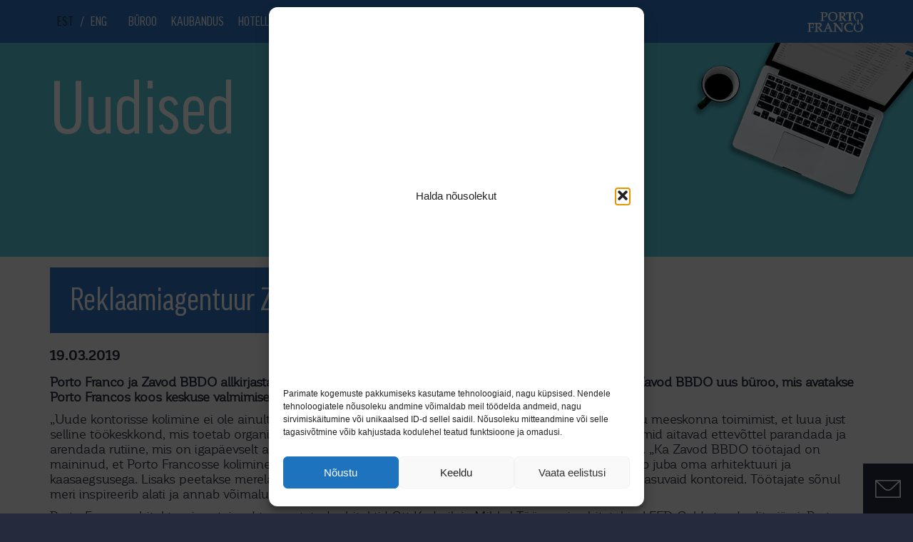

--- FILE ---
content_type: text/html; charset=UTF-8
request_url: https://portofranco.ee/2019/03/19/reklaamiagentuur-zavod-bbdo-kolib-porto-francosse/
body_size: 14275
content:
<!doctype html>
<html lang="en">
<head>
    <meta charset="UTF-8">
            <meta name="viewport" content="initial-scale=1.0, maximum-scale=1.0, user-scalable=0, width=device-width">
    
    <link rel="apple-touch-icon" sizes="57x57" href="/apple-icon-57x57.png">
    <link rel="apple-touch-icon" sizes="60x60" href="/apple-icon-60x60.png">
    <link rel="apple-touch-icon" sizes="72x72" href="/apple-icon-72x72.png">
    <link rel="apple-touch-icon" sizes="76x76" href="/apple-icon-76x76.png">
    <link rel="apple-touch-icon" sizes="114x114" href="/apple-icon-114x114.png">
    <link rel="apple-touch-icon" sizes="120x120" href="/apple-icon-120x120.png">
    <link rel="apple-touch-icon" sizes="144x144" href="/apple-icon-144x144.png">
    <link rel="apple-touch-icon" sizes="152x152" href="/apple-icon-152x152.png">
    <link rel="apple-touch-icon" sizes="180x180" href="/apple-icon-180x180.png">
    <link rel="icon" type="image/png" sizes="192x192"  href="/android-icon-192x192.png">
    <link rel="icon" type="image/png" sizes="32x32" href="/favicon-32x32.png">
    <link rel="icon" type="image/png" sizes="96x96" href="/favicon-96x96.png">
    <link rel="icon" type="image/png" sizes="16x16" href="/favicon-16x16.png">
    <link rel="manifest" href="/manifest.json">
    <meta name="msapplication-TileColor" content="#ffffff">
    <meta name="msapplication-TileImage" content="/ms-icon-144x144.png">
    <meta name="theme-color" content="#ffffff">

    <meta http-equiv="Cache-Control" content="no-cache, no-store, must-revalidate" />
    <meta http-equiv="Pragma" content="no-cache" />
    <meta http-equiv="Expires" content="0" />

    <link rel="stylesheet" href="https://portofranco.ee/wp-content/themes/porto/assets/css/style.min.css?1540821970">
    <link rel="stylesheet" href="https://portofranco.ee/wp-content/themes/porto/style.css">
    <link rel="stylesheet" href="https://portofranco.ee/wp-content/themes/porto/360/threesixty.css">

    <script src="//code.jquery.com/jquery-1.11.2.min.js"></script>
    <script src="https://portofranco.ee/wp-content/themes/porto/assets/js/scripts.min.js?1526968992"></script>
    <script src="https://portofranco.ee/wp-content/themes/porto/360/threesixty.min.js"></script>
    <script src="https://www.google.com/recaptcha/api.js" async defer></script>

    <script src="https://portofranco.ee/wp-content/themes/porto/scripts.js"></script>


    <title>Reklaamiagentuur Zavod BBDO kolib Porto Francosse</title>

    <meta name='robots' content='index, follow, max-image-preview:large, max-snippet:-1, max-video-preview:-1' />
	<style>img:is([sizes="auto" i], [sizes^="auto," i]) { contain-intrinsic-size: 3000px 1500px }</style>
	<link rel="alternate" hreflang="et" href="https://portofranco.ee/2019/03/19/reklaamiagentuur-zavod-bbdo-kolib-porto-francosse/" />
<link rel="alternate" hreflang="en" href="https://portofranco.ee/en/2019/03/19/advertising-agency-zavod-bbdo-will-move-porto-franco/" />
<link rel="alternate" hreflang="x-default" href="https://portofranco.ee/2019/03/19/reklaamiagentuur-zavod-bbdo-kolib-porto-francosse/" />

<!-- Google Tag Manager for WordPress by gtm4wp.com -->
<script data-cfasync="false" data-pagespeed-no-defer>
	var gtm4wp_datalayer_name = "dataLayer";
	var dataLayer = dataLayer || [];
</script>
<!-- End Google Tag Manager for WordPress by gtm4wp.com -->
	<!-- This site is optimized with the Yoast SEO plugin v26.4 - https://yoast.com/wordpress/plugins/seo/ -->
	<meta name="description" content="Porto Franco on peagi valmiv uus Tallinna keskus. Rendi endale kvaliteetne büroo või kaubanduspind kohas, kus inimesed kokku saavad. Vaata siia." />
	<link rel="canonical" href="https://portofranco.ee/2019/03/19/reklaamiagentuur-zavod-bbdo-kolib-porto-francosse/" />
	<meta property="og:locale" content="et_EE" />
	<meta property="og:type" content="article" />
	<meta property="og:title" content="Reklaamiagentuur Zavod BBDO kolib Porto Francosse" />
	<meta property="og:description" content="Porto Franco on peagi valmiv uus Tallinna keskus. Rendi endale kvaliteetne büroo või kaubanduspind kohas, kus inimesed kokku saavad. Vaata siia." />
	<meta property="og:url" content="https://portofranco.ee/2019/03/19/reklaamiagentuur-zavod-bbdo-kolib-porto-francosse/" />
	<meta property="og:site_name" content="Porto Franco" />
	<meta property="article:publisher" content="https://www.facebook.com/portofrancotallinn/" />
	<meta property="article:published_time" content="2019-03-19T10:51:28+00:00" />
	<meta property="article:modified_time" content="2019-05-30T12:46:47+00:00" />
	<meta property="og:image" content="https://portofranco.ee/wp-content/uploads/2019/03/Zavood-BBDO-loominguline-kollektiiv_pilt.jpg" />
	<meta property="og:image:width" content="2000" />
	<meta property="og:image:height" content="1413" />
	<meta property="og:image:type" content="image/jpeg" />
	<meta name="author" content="Grete Kõrsmaa" />
	<meta name="twitter:card" content="summary_large_image" />
	<meta name="twitter:label1" content="Written by" />
	<meta name="twitter:data1" content="Grete Kõrsmaa" />
	<meta name="twitter:label2" content="Est. reading time" />
	<meta name="twitter:data2" content="1 minut" />
	<script type="application/ld+json" class="yoast-schema-graph">{"@context":"https://schema.org","@graph":[{"@type":"WebPage","@id":"https://portofranco.ee/2019/03/19/reklaamiagentuur-zavod-bbdo-kolib-porto-francosse/","url":"https://portofranco.ee/2019/03/19/reklaamiagentuur-zavod-bbdo-kolib-porto-francosse/","name":"Reklaamiagentuur Zavod BBDO kolib Porto Francosse","isPartOf":{"@id":"https://portofranco.ee/#website"},"primaryImageOfPage":{"@id":"https://portofranco.ee/2019/03/19/reklaamiagentuur-zavod-bbdo-kolib-porto-francosse/#primaryimage"},"image":{"@id":"https://portofranco.ee/2019/03/19/reklaamiagentuur-zavod-bbdo-kolib-porto-francosse/#primaryimage"},"thumbnailUrl":"https://portofranco.ee/wp-content/uploads/2019/03/Zavood-BBDO-loominguline-kollektiiv_pilt.jpg","datePublished":"2019-03-19T10:51:28+00:00","dateModified":"2019-05-30T12:46:47+00:00","author":{"@id":"https://portofranco.ee/#/schema/person/76bc2610111539f69f0e36c10dc6c915"},"description":"Porto Franco on peagi valmiv uus Tallinna keskus. Rendi endale kvaliteetne büroo või kaubanduspind kohas, kus inimesed kokku saavad. Vaata siia.","breadcrumb":{"@id":"https://portofranco.ee/2019/03/19/reklaamiagentuur-zavod-bbdo-kolib-porto-francosse/#breadcrumb"},"inLanguage":"et","potentialAction":[{"@type":"ReadAction","target":["https://portofranco.ee/2019/03/19/reklaamiagentuur-zavod-bbdo-kolib-porto-francosse/"]}]},{"@type":"ImageObject","inLanguage":"et","@id":"https://portofranco.ee/2019/03/19/reklaamiagentuur-zavod-bbdo-kolib-porto-francosse/#primaryimage","url":"https://portofranco.ee/wp-content/uploads/2019/03/Zavood-BBDO-loominguline-kollektiiv_pilt.jpg","contentUrl":"https://portofranco.ee/wp-content/uploads/2019/03/Zavood-BBDO-loominguline-kollektiiv_pilt.jpg","width":2000,"height":1413},{"@type":"BreadcrumbList","@id":"https://portofranco.ee/2019/03/19/reklaamiagentuur-zavod-bbdo-kolib-porto-francosse/#breadcrumb","itemListElement":[{"@type":"ListItem","position":1,"name":"Home","item":"https://portofranco.ee/"},{"@type":"ListItem","position":2,"name":"Reklaamiagentuur Zavod BBDO kolib Porto Francosse"}]},{"@type":"WebSite","@id":"https://portofranco.ee/#website","url":"https://portofranco.ee/","name":"Porto Franco","description":"","potentialAction":[{"@type":"SearchAction","target":{"@type":"EntryPoint","urlTemplate":"https://portofranco.ee/?s={search_term_string}"},"query-input":{"@type":"PropertyValueSpecification","valueRequired":true,"valueName":"search_term_string"}}],"inLanguage":"et"},{"@type":"Person","@id":"https://portofranco.ee/#/schema/person/76bc2610111539f69f0e36c10dc6c915","name":"Grete Kõrsmaa","image":{"@type":"ImageObject","inLanguage":"et","@id":"https://portofranco.ee/#/schema/person/image/","url":"https://secure.gravatar.com/avatar/52b3fff1049e4c2fb6fa70a2c989b4841aeb2a854b30905b27ea4099abef97e7?s=96&d=mm&r=g","contentUrl":"https://secure.gravatar.com/avatar/52b3fff1049e4c2fb6fa70a2c989b4841aeb2a854b30905b27ea4099abef97e7?s=96&d=mm&r=g","caption":"Grete Kõrsmaa"}}]}</script>
	<!-- / Yoast SEO plugin. -->


<link rel="alternate" type="application/rss+xml" title="Porto Franco &raquo; Reklaamiagentuur Zavod BBDO kolib Porto Francosse Kommentaaride RSS" href="https://portofranco.ee/2019/03/19/reklaamiagentuur-zavod-bbdo-kolib-porto-francosse/feed/" />
<script type="text/javascript">
/* <![CDATA[ */
window._wpemojiSettings = {"baseUrl":"https:\/\/s.w.org\/images\/core\/emoji\/16.0.1\/72x72\/","ext":".png","svgUrl":"https:\/\/s.w.org\/images\/core\/emoji\/16.0.1\/svg\/","svgExt":".svg","source":{"concatemoji":"https:\/\/portofranco.ee\/wp-includes\/js\/wp-emoji-release.min.js?ver=6.8.3"}};
/*! This file is auto-generated */
!function(s,n){var o,i,e;function c(e){try{var t={supportTests:e,timestamp:(new Date).valueOf()};sessionStorage.setItem(o,JSON.stringify(t))}catch(e){}}function p(e,t,n){e.clearRect(0,0,e.canvas.width,e.canvas.height),e.fillText(t,0,0);var t=new Uint32Array(e.getImageData(0,0,e.canvas.width,e.canvas.height).data),a=(e.clearRect(0,0,e.canvas.width,e.canvas.height),e.fillText(n,0,0),new Uint32Array(e.getImageData(0,0,e.canvas.width,e.canvas.height).data));return t.every(function(e,t){return e===a[t]})}function u(e,t){e.clearRect(0,0,e.canvas.width,e.canvas.height),e.fillText(t,0,0);for(var n=e.getImageData(16,16,1,1),a=0;a<n.data.length;a++)if(0!==n.data[a])return!1;return!0}function f(e,t,n,a){switch(t){case"flag":return n(e,"\ud83c\udff3\ufe0f\u200d\u26a7\ufe0f","\ud83c\udff3\ufe0f\u200b\u26a7\ufe0f")?!1:!n(e,"\ud83c\udde8\ud83c\uddf6","\ud83c\udde8\u200b\ud83c\uddf6")&&!n(e,"\ud83c\udff4\udb40\udc67\udb40\udc62\udb40\udc65\udb40\udc6e\udb40\udc67\udb40\udc7f","\ud83c\udff4\u200b\udb40\udc67\u200b\udb40\udc62\u200b\udb40\udc65\u200b\udb40\udc6e\u200b\udb40\udc67\u200b\udb40\udc7f");case"emoji":return!a(e,"\ud83e\udedf")}return!1}function g(e,t,n,a){var r="undefined"!=typeof WorkerGlobalScope&&self instanceof WorkerGlobalScope?new OffscreenCanvas(300,150):s.createElement("canvas"),o=r.getContext("2d",{willReadFrequently:!0}),i=(o.textBaseline="top",o.font="600 32px Arial",{});return e.forEach(function(e){i[e]=t(o,e,n,a)}),i}function t(e){var t=s.createElement("script");t.src=e,t.defer=!0,s.head.appendChild(t)}"undefined"!=typeof Promise&&(o="wpEmojiSettingsSupports",i=["flag","emoji"],n.supports={everything:!0,everythingExceptFlag:!0},e=new Promise(function(e){s.addEventListener("DOMContentLoaded",e,{once:!0})}),new Promise(function(t){var n=function(){try{var e=JSON.parse(sessionStorage.getItem(o));if("object"==typeof e&&"number"==typeof e.timestamp&&(new Date).valueOf()<e.timestamp+604800&&"object"==typeof e.supportTests)return e.supportTests}catch(e){}return null}();if(!n){if("undefined"!=typeof Worker&&"undefined"!=typeof OffscreenCanvas&&"undefined"!=typeof URL&&URL.createObjectURL&&"undefined"!=typeof Blob)try{var e="postMessage("+g.toString()+"("+[JSON.stringify(i),f.toString(),p.toString(),u.toString()].join(",")+"));",a=new Blob([e],{type:"text/javascript"}),r=new Worker(URL.createObjectURL(a),{name:"wpTestEmojiSupports"});return void(r.onmessage=function(e){c(n=e.data),r.terminate(),t(n)})}catch(e){}c(n=g(i,f,p,u))}t(n)}).then(function(e){for(var t in e)n.supports[t]=e[t],n.supports.everything=n.supports.everything&&n.supports[t],"flag"!==t&&(n.supports.everythingExceptFlag=n.supports.everythingExceptFlag&&n.supports[t]);n.supports.everythingExceptFlag=n.supports.everythingExceptFlag&&!n.supports.flag,n.DOMReady=!1,n.readyCallback=function(){n.DOMReady=!0}}).then(function(){return e}).then(function(){var e;n.supports.everything||(n.readyCallback(),(e=n.source||{}).concatemoji?t(e.concatemoji):e.wpemoji&&e.twemoji&&(t(e.twemoji),t(e.wpemoji)))}))}((window,document),window._wpemojiSettings);
/* ]]> */
</script>
<style id='wp-emoji-styles-inline-css' type='text/css'>

	img.wp-smiley, img.emoji {
		display: inline !important;
		border: none !important;
		box-shadow: none !important;
		height: 1em !important;
		width: 1em !important;
		margin: 0 0.07em !important;
		vertical-align: -0.1em !important;
		background: none !important;
		padding: 0 !important;
	}
</style>
<link rel='stylesheet' id='wp-block-library-css' href='https://portofranco.ee/wp-includes/css/dist/block-library/style.min.css?ver=6.8.3' type='text/css' media='all' />
<style id='classic-theme-styles-inline-css' type='text/css'>
/*! This file is auto-generated */
.wp-block-button__link{color:#fff;background-color:#32373c;border-radius:9999px;box-shadow:none;text-decoration:none;padding:calc(.667em + 2px) calc(1.333em + 2px);font-size:1.125em}.wp-block-file__button{background:#32373c;color:#fff;text-decoration:none}
</style>
<style id='global-styles-inline-css' type='text/css'>
:root{--wp--preset--aspect-ratio--square: 1;--wp--preset--aspect-ratio--4-3: 4/3;--wp--preset--aspect-ratio--3-4: 3/4;--wp--preset--aspect-ratio--3-2: 3/2;--wp--preset--aspect-ratio--2-3: 2/3;--wp--preset--aspect-ratio--16-9: 16/9;--wp--preset--aspect-ratio--9-16: 9/16;--wp--preset--color--black: #000000;--wp--preset--color--cyan-bluish-gray: #abb8c3;--wp--preset--color--white: #ffffff;--wp--preset--color--pale-pink: #f78da7;--wp--preset--color--vivid-red: #cf2e2e;--wp--preset--color--luminous-vivid-orange: #ff6900;--wp--preset--color--luminous-vivid-amber: #fcb900;--wp--preset--color--light-green-cyan: #7bdcb5;--wp--preset--color--vivid-green-cyan: #00d084;--wp--preset--color--pale-cyan-blue: #8ed1fc;--wp--preset--color--vivid-cyan-blue: #0693e3;--wp--preset--color--vivid-purple: #9b51e0;--wp--preset--gradient--vivid-cyan-blue-to-vivid-purple: linear-gradient(135deg,rgba(6,147,227,1) 0%,rgb(155,81,224) 100%);--wp--preset--gradient--light-green-cyan-to-vivid-green-cyan: linear-gradient(135deg,rgb(122,220,180) 0%,rgb(0,208,130) 100%);--wp--preset--gradient--luminous-vivid-amber-to-luminous-vivid-orange: linear-gradient(135deg,rgba(252,185,0,1) 0%,rgba(255,105,0,1) 100%);--wp--preset--gradient--luminous-vivid-orange-to-vivid-red: linear-gradient(135deg,rgba(255,105,0,1) 0%,rgb(207,46,46) 100%);--wp--preset--gradient--very-light-gray-to-cyan-bluish-gray: linear-gradient(135deg,rgb(238,238,238) 0%,rgb(169,184,195) 100%);--wp--preset--gradient--cool-to-warm-spectrum: linear-gradient(135deg,rgb(74,234,220) 0%,rgb(151,120,209) 20%,rgb(207,42,186) 40%,rgb(238,44,130) 60%,rgb(251,105,98) 80%,rgb(254,248,76) 100%);--wp--preset--gradient--blush-light-purple: linear-gradient(135deg,rgb(255,206,236) 0%,rgb(152,150,240) 100%);--wp--preset--gradient--blush-bordeaux: linear-gradient(135deg,rgb(254,205,165) 0%,rgb(254,45,45) 50%,rgb(107,0,62) 100%);--wp--preset--gradient--luminous-dusk: linear-gradient(135deg,rgb(255,203,112) 0%,rgb(199,81,192) 50%,rgb(65,88,208) 100%);--wp--preset--gradient--pale-ocean: linear-gradient(135deg,rgb(255,245,203) 0%,rgb(182,227,212) 50%,rgb(51,167,181) 100%);--wp--preset--gradient--electric-grass: linear-gradient(135deg,rgb(202,248,128) 0%,rgb(113,206,126) 100%);--wp--preset--gradient--midnight: linear-gradient(135deg,rgb(2,3,129) 0%,rgb(40,116,252) 100%);--wp--preset--font-size--small: 13px;--wp--preset--font-size--medium: 20px;--wp--preset--font-size--large: 36px;--wp--preset--font-size--x-large: 42px;--wp--preset--spacing--20: 0.44rem;--wp--preset--spacing--30: 0.67rem;--wp--preset--spacing--40: 1rem;--wp--preset--spacing--50: 1.5rem;--wp--preset--spacing--60: 2.25rem;--wp--preset--spacing--70: 3.38rem;--wp--preset--spacing--80: 5.06rem;--wp--preset--shadow--natural: 6px 6px 9px rgba(0, 0, 0, 0.2);--wp--preset--shadow--deep: 12px 12px 50px rgba(0, 0, 0, 0.4);--wp--preset--shadow--sharp: 6px 6px 0px rgba(0, 0, 0, 0.2);--wp--preset--shadow--outlined: 6px 6px 0px -3px rgba(255, 255, 255, 1), 6px 6px rgba(0, 0, 0, 1);--wp--preset--shadow--crisp: 6px 6px 0px rgba(0, 0, 0, 1);}:where(.is-layout-flex){gap: 0.5em;}:where(.is-layout-grid){gap: 0.5em;}body .is-layout-flex{display: flex;}.is-layout-flex{flex-wrap: wrap;align-items: center;}.is-layout-flex > :is(*, div){margin: 0;}body .is-layout-grid{display: grid;}.is-layout-grid > :is(*, div){margin: 0;}:where(.wp-block-columns.is-layout-flex){gap: 2em;}:where(.wp-block-columns.is-layout-grid){gap: 2em;}:where(.wp-block-post-template.is-layout-flex){gap: 1.25em;}:where(.wp-block-post-template.is-layout-grid){gap: 1.25em;}.has-black-color{color: var(--wp--preset--color--black) !important;}.has-cyan-bluish-gray-color{color: var(--wp--preset--color--cyan-bluish-gray) !important;}.has-white-color{color: var(--wp--preset--color--white) !important;}.has-pale-pink-color{color: var(--wp--preset--color--pale-pink) !important;}.has-vivid-red-color{color: var(--wp--preset--color--vivid-red) !important;}.has-luminous-vivid-orange-color{color: var(--wp--preset--color--luminous-vivid-orange) !important;}.has-luminous-vivid-amber-color{color: var(--wp--preset--color--luminous-vivid-amber) !important;}.has-light-green-cyan-color{color: var(--wp--preset--color--light-green-cyan) !important;}.has-vivid-green-cyan-color{color: var(--wp--preset--color--vivid-green-cyan) !important;}.has-pale-cyan-blue-color{color: var(--wp--preset--color--pale-cyan-blue) !important;}.has-vivid-cyan-blue-color{color: var(--wp--preset--color--vivid-cyan-blue) !important;}.has-vivid-purple-color{color: var(--wp--preset--color--vivid-purple) !important;}.has-black-background-color{background-color: var(--wp--preset--color--black) !important;}.has-cyan-bluish-gray-background-color{background-color: var(--wp--preset--color--cyan-bluish-gray) !important;}.has-white-background-color{background-color: var(--wp--preset--color--white) !important;}.has-pale-pink-background-color{background-color: var(--wp--preset--color--pale-pink) !important;}.has-vivid-red-background-color{background-color: var(--wp--preset--color--vivid-red) !important;}.has-luminous-vivid-orange-background-color{background-color: var(--wp--preset--color--luminous-vivid-orange) !important;}.has-luminous-vivid-amber-background-color{background-color: var(--wp--preset--color--luminous-vivid-amber) !important;}.has-light-green-cyan-background-color{background-color: var(--wp--preset--color--light-green-cyan) !important;}.has-vivid-green-cyan-background-color{background-color: var(--wp--preset--color--vivid-green-cyan) !important;}.has-pale-cyan-blue-background-color{background-color: var(--wp--preset--color--pale-cyan-blue) !important;}.has-vivid-cyan-blue-background-color{background-color: var(--wp--preset--color--vivid-cyan-blue) !important;}.has-vivid-purple-background-color{background-color: var(--wp--preset--color--vivid-purple) !important;}.has-black-border-color{border-color: var(--wp--preset--color--black) !important;}.has-cyan-bluish-gray-border-color{border-color: var(--wp--preset--color--cyan-bluish-gray) !important;}.has-white-border-color{border-color: var(--wp--preset--color--white) !important;}.has-pale-pink-border-color{border-color: var(--wp--preset--color--pale-pink) !important;}.has-vivid-red-border-color{border-color: var(--wp--preset--color--vivid-red) !important;}.has-luminous-vivid-orange-border-color{border-color: var(--wp--preset--color--luminous-vivid-orange) !important;}.has-luminous-vivid-amber-border-color{border-color: var(--wp--preset--color--luminous-vivid-amber) !important;}.has-light-green-cyan-border-color{border-color: var(--wp--preset--color--light-green-cyan) !important;}.has-vivid-green-cyan-border-color{border-color: var(--wp--preset--color--vivid-green-cyan) !important;}.has-pale-cyan-blue-border-color{border-color: var(--wp--preset--color--pale-cyan-blue) !important;}.has-vivid-cyan-blue-border-color{border-color: var(--wp--preset--color--vivid-cyan-blue) !important;}.has-vivid-purple-border-color{border-color: var(--wp--preset--color--vivid-purple) !important;}.has-vivid-cyan-blue-to-vivid-purple-gradient-background{background: var(--wp--preset--gradient--vivid-cyan-blue-to-vivid-purple) !important;}.has-light-green-cyan-to-vivid-green-cyan-gradient-background{background: var(--wp--preset--gradient--light-green-cyan-to-vivid-green-cyan) !important;}.has-luminous-vivid-amber-to-luminous-vivid-orange-gradient-background{background: var(--wp--preset--gradient--luminous-vivid-amber-to-luminous-vivid-orange) !important;}.has-luminous-vivid-orange-to-vivid-red-gradient-background{background: var(--wp--preset--gradient--luminous-vivid-orange-to-vivid-red) !important;}.has-very-light-gray-to-cyan-bluish-gray-gradient-background{background: var(--wp--preset--gradient--very-light-gray-to-cyan-bluish-gray) !important;}.has-cool-to-warm-spectrum-gradient-background{background: var(--wp--preset--gradient--cool-to-warm-spectrum) !important;}.has-blush-light-purple-gradient-background{background: var(--wp--preset--gradient--blush-light-purple) !important;}.has-blush-bordeaux-gradient-background{background: var(--wp--preset--gradient--blush-bordeaux) !important;}.has-luminous-dusk-gradient-background{background: var(--wp--preset--gradient--luminous-dusk) !important;}.has-pale-ocean-gradient-background{background: var(--wp--preset--gradient--pale-ocean) !important;}.has-electric-grass-gradient-background{background: var(--wp--preset--gradient--electric-grass) !important;}.has-midnight-gradient-background{background: var(--wp--preset--gradient--midnight) !important;}.has-small-font-size{font-size: var(--wp--preset--font-size--small) !important;}.has-medium-font-size{font-size: var(--wp--preset--font-size--medium) !important;}.has-large-font-size{font-size: var(--wp--preset--font-size--large) !important;}.has-x-large-font-size{font-size: var(--wp--preset--font-size--x-large) !important;}
:where(.wp-block-post-template.is-layout-flex){gap: 1.25em;}:where(.wp-block-post-template.is-layout-grid){gap: 1.25em;}
:where(.wp-block-columns.is-layout-flex){gap: 2em;}:where(.wp-block-columns.is-layout-grid){gap: 2em;}
:root :where(.wp-block-pullquote){font-size: 1.5em;line-height: 1.6;}
</style>
<link rel='stylesheet' id='ipanorama_ipanorama-css' href='https://portofranco.ee/wp-content/plugins/ipanorama/lib/ipanorama.css?ver=1.3.8' type='text/css' media='all' />
<link rel='stylesheet' id='wpml-legacy-horizontal-list-0-css' href='https://portofranco.ee/wp-content/plugins/sitepress-multilingual-cms/templates/language-switchers/legacy-list-horizontal/style.min.css?ver=1' type='text/css' media='all' />
<link rel='stylesheet' id='cmplz-general-css' href='https://portofranco.ee/wp-content/plugins/complianz-gdpr/assets/css/cookieblocker.min.css?ver=1764618427' type='text/css' media='all' />
<link rel="https://api.w.org/" href="https://portofranco.ee/wp-json/" /><link rel="alternate" title="JSON" type="application/json" href="https://portofranco.ee/wp-json/wp/v2/posts/3723" /><link rel="EditURI" type="application/rsd+xml" title="RSD" href="https://portofranco.ee/xmlrpc.php?rsd" />
<meta name="generator" content="WordPress 6.8.3" />
<link rel='shortlink' href='https://portofranco.ee/?p=3723' />
<link rel="alternate" title="oEmbed (JSON)" type="application/json+oembed" href="https://portofranco.ee/wp-json/oembed/1.0/embed?url=https%3A%2F%2Fportofranco.ee%2F2019%2F03%2F19%2Freklaamiagentuur-zavod-bbdo-kolib-porto-francosse%2F" />
<link rel="alternate" title="oEmbed (XML)" type="text/xml+oembed" href="https://portofranco.ee/wp-json/oembed/1.0/embed?url=https%3A%2F%2Fportofranco.ee%2F2019%2F03%2F19%2Freklaamiagentuur-zavod-bbdo-kolib-porto-francosse%2F&#038;format=xml" />
<meta name="generator" content="WPML ver:4.8.6 stt:1,15;" />
			<style>.cmplz-hidden {
					display: none !important;
				}</style>
<!-- Google Tag Manager for WordPress by gtm4wp.com -->
<!-- GTM Container placement set to automatic -->
<script data-cfasync="false" data-pagespeed-no-defer type="text/javascript">
	var dataLayer_content = {"pagePostType":"post","pagePostType2":"single-post","pageCategory":["uudised"],"pagePostAuthor":"Grete Kõrsmaa"};
	dataLayer.push( dataLayer_content );
</script>
<script data-cfasync="false" data-pagespeed-no-defer type="text/javascript">
(function(w,d,s,l,i){w[l]=w[l]||[];w[l].push({'gtm.start':
new Date().getTime(),event:'gtm.js'});var f=d.getElementsByTagName(s)[0],
j=d.createElement(s),dl=l!='dataLayer'?'&l='+l:'';j.async=true;j.src=
'//www.googletagmanager.com/gtm.js?id='+i+dl;f.parentNode.insertBefore(j,f);
})(window,document,'script','dataLayer','GTM-PLC3PJT');
</script>
<!-- End Google Tag Manager for WordPress by gtm4wp.com -->		<style type="text/css" id="wp-custom-css">
			.navbar-porto .navbar-collapse ul li a {
    padding: 21px 10px;
}
.container-bg.map-bg{
	background-position: center;
}


.cmplz-cookiebanner {
  max-height: calc(100vh - 20px) !important;
  position: fixed !important;
  top: 50% !important;
  left: 50% !important;
  transform: translate(-50%, -50%) !important;
  height: fit-content !important;
}

.cmplz-always-active {
	display: none !important;
}
		</style>
		
    <script type="text/plain" data-service="google-analytics" data-category="statistics">
        (function(i,s,o,g,r,a,m){i['GoogleAnalyticsObject']=r;i[r]=i[r]||function(){
                (i[r].q=i[r].q||[]).push(arguments)},i[r].l=1*new Date();a=s.createElement(o),
            m=s.getElementsByTagName(o)[0];a.async=1;a.src=g;m.parentNode.insertBefore(a,m)
        })(window,document,'script','//www.google-analytics.com/analytics.js','ga');

        ga('create', 'UA-1442344-64', 'auto');
        ga('send', 'pageview');
    </script>
    <!-- Google tag (gtag.js) -->
<script type="text/plain" data-service="google-analytics" data-category="statistics" async data-cmplz-src="https://www.googletagmanager.com/gtag/js?id=G-1VXRBSJRTJ"></script>
<script>
  window.dataLayer = window.dataLayer || [];
  function gtag(){dataLayer.push(arguments);}
  gtag('js', new Date());

  gtag('config', 'G-1VXRBSJRTJ');
</script>
</head>
<body data-rsssl=1>

    <div class="container visible-print">
        <div class="logo pull-right">
            <a href="https://portofranco.ee"><span class="icon icon-PF-logo"></span></a>
        </div>
    </div>
    <!-- Navigation -->
    <nav class="navbar navbar-porto navbar-fixed-top hidden-print  md-two-rows">
        <div class="container">

            <div class="navbar-header">
                <button id="nav-icon" type="button" class="navbar-toggle collapsed pull-left" data-toggle="collapse" data-target="#bs-example-navbar-collapse-1" aria-expanded="false">
                    <span></span>
                    <span></span>
                    <span></span>
                    <span></span>
                </button>
                <div class="logo pull-right visible-xs visible-sm">
                    <a href="https://portofranco.ee"><span class="icon icon-PF-logo"></span></a>
                </div>
                <ul class="lang lang-mobile visible-sm visible-xs list-unstyled">
                    <li><a href="https://portofranco.ee/2019/03/19/reklaamiagentuur-zavod-bbdo-kolib-porto-francosse/" class="active">EST</a><span>/</span><a href="https://portofranco.ee/en/2019/03/19/advertising-agency-zavod-bbdo-will-move-porto-franco/">ENG</a></li>                </ul>
            </div>

            <div class="collapse navbar-collapse" id="bs-example-navbar-collapse-1">
                <ul class="nav navbar-nav">
                    <li class="lang hidden-sm hidden-xs"><a href="https://portofranco.ee/2019/03/19/reklaamiagentuur-zavod-bbdo-kolib-porto-francosse/" class="active">EST</a><span>/</span><a href="https://portofranco.ee/en/2019/03/19/advertising-agency-zavod-bbdo-will-move-porto-franco/">ENG</a></li>
                                            <li><a href="https://portofranco.ee/buroopindade-uurimine/">Büroo</a></li><li><a href="https://portofranco.ee/kaubanduspindade-uurimine/">Kaubandus</a></li><li><a href="https://portofranco.ee/hotell/">Hotell</a></li><li><a href="https://portofranco.ee/category/uudised/">Uudised</a></li><li><a href="https://portofranco.ee/kontakt/">Kontakt</a></li>                    
                </ul>

                <div class="logo pull-right hidden-xs hidden-sm">
                    <a href="https://portofranco.ee"><span class="icon icon-PF-logo"></span></a>
                </div>
            </div>
        </div>
    </nav>

    <script>

        $(document).ready(function(){
            $('.dropdown.submenu a.dropdown-submenu-toggle').on("click", function(e){
                $(this).next('ul').toggle();
                $('.dropdown.submenu').toggleClass("open");
                e.stopPropagation();
                e.preventDefault();
            });
        });

        $(document).ready(function () {

            $('.navbar-collapse').on('shown.bs.collapse', function() {
                $('#nav-icon').addClass("open");
                // $( ".menu-background" ).fadeIn('fast');
            });
            $('.navbar-collapse').on('hidden.bs.collapse', function() {
                $('#nav-icon').removeClass("open");
                // $( ".menu-background" ).fadeOut('fast');
            });
            jQuery('body').bind('click', function(e) {
                if(jQuery(e.target).closest('.navbar').length == 0) {
                    // click happened outside of .navbar, so hide
                    var opened = jQuery('.navbar-collapse').hasClass('collapse in');
                    if ( opened === true ) {
                        jQuery('.navbar-collapse').collapse('hide');
                        $('#nav-icon').removeClass("open");
                    }
                }
            });
        });

    </script>


<div class="page-blog-hero">
<div class="hero-blog-image">
        <img src="/wp-content/uploads/2019/05/arvuti.png" alt="" class="img-responsive">
        </div>
    <div class="container">
        
        
        <div class="row">
            <div class="col-md-12">
                <h2 class="title">Uudised</h2>
            </div>
        </div>
    

    </div>

</div>



<div id="single-news-article">

                
<div class="container">
        
	<div class="row">

		<div class="col-sm-12">

			<div id="primary" class="content-area">
				<main id="main" class="site-news-single" role="main">
			                <div class="uudise-meta-single">
                                <div class="uudise-pealkiri">Reklaamiagentuur Zavod BBDO kolib Porto Francosse</div>
                            </div>
                            <div class="uudise-kuupaev-single">19.03.2019                            </div>
				    <div class="uudise-sisu-single"><p><strong>Porto Franco ja Zavod BBDO allkirjastasid lepingu, mille järgi tuleb ehitatavasse Porto Franco keskusse Zavod BBDO uus büroo, mis avatakse Porto Francos koos keskuse valmimisega 2020. aasta sügisel. </strong></p>
<p>„Uude kontorisse kolimine ei ole ainult haldusprojekt või uus aadress: see annab võimaluse muuta kogu meeskonna toimimist, et luua just selline töökeskkond, mis toetab organisatsiooni visiooni, eesmärke, kultuuri ja tööspetsiifikat. Uued ruumid aitavad ettevõttel parandada ja arendada rutiine, mis on igapäevselt aina olulisemad ja olulisemad,“ sõnas juhatuse liige Tauno Loodus. „Ka Zavod BBDO töötajad on maininud, et Porto Francosse kolimine tuleb loominguliselt kindlasti kasuks, sest Porto Franco inspireerib juba oma arhitektuuri ja kaasaegsusega. Lisaks peetakse merelähedast keskkonda palju ergutavamaks, kui tiheda liikluse lähistel asuvaid kontoreid. Töötajate sõnul meri inspireerib alati ja annab võimaluse mõtteid koguda.&#8221;</p>
<p>Porto Franco arhitektuuri on teinud tunnustatud arhitektid Ott Kadarik ja Mihkel Tüür, maja ehitatakse LEED Gold standardite järgi. Porto Franco keskuse mere ning vanalinna lähedus pakub loomingulist ning inspireerivat miljööd.</p>
<p>LEED on rahvusvaheliselt kõige laialdasemalt tunnustatud ja kasutatud keskkonnasäästliku ehitise programm. LEED Gold standardite järgi ehitatud maja vastab keskkonnasäästlikkuse, energiakasutuse, ehituse ja ehitusmaterjalide osas kõrgetele nõuetele.</p>
<p>Zavod BBDO puhul on tegemist ühe võimsa loovagentuuriga. Agentuuriga, mille tugevuseks on suured Balti-ülesed kampaaniad, Berliinis filmitud turismikampaaniad, Hispaanias filmitud telereklaamid ja loovalt lahendatud sotsiaalkampaaniad. Zavod BBDO inimesed hindavad oma kliente  ja iseennast, naudivad elu ja teevad kõvasti tööd. Aga vahel võib ju end ka premeerida, näiteks uue kontoriga Porto Francos.</p>
<p><img fetchpriority="high" decoding="async" class="img-responsive alignnone wp-image-3724 size-large" src="https://portofranco.ee/wp-content/uploads/2019/05/Zavood-BBDO-loominguline-kollektiiv-1024x682.jpg" alt="" width="1024" height="682" srcset="https://portofranco.ee/wp-content/uploads/2019/05/Zavood-BBDO-loominguline-kollektiiv-1024x682.jpg 1024w, https://portofranco.ee/wp-content/uploads/2019/05/Zavood-BBDO-loominguline-kollektiiv-300x200.jpg 300w, https://portofranco.ee/wp-content/uploads/2019/05/Zavood-BBDO-loominguline-kollektiiv-768x512.jpg 768w, https://portofranco.ee/wp-content/uploads/2019/05/Zavood-BBDO-loominguline-kollektiiv.jpg 2000w" sizes="(max-width: 1024px) 100vw, 1024px" /></p>
<p>Zavod BBDO loominguline kollektiiv</p>
<div id="attachment_3725" style="width: 790px" class="wp-caption alignnone"><img decoding="async" aria-describedby="caption-attachment-3725" class="img-responsive wp-image-3725 size-large" src="https://portofranco.ee/wp-content/uploads/2019/05/Zavood-BBDO-kolib-Porto-Francosse-780x1024.jpg" alt="" width="780" height="1024" srcset="https://portofranco.ee/wp-content/uploads/2019/05/Zavood-BBDO-kolib-Porto-Francosse-780x1024.jpg 780w, https://portofranco.ee/wp-content/uploads/2019/05/Zavood-BBDO-kolib-Porto-Francosse-229x300.jpg 229w, https://portofranco.ee/wp-content/uploads/2019/05/Zavood-BBDO-kolib-Porto-Francosse-768x1008.jpg 768w" sizes="(max-width: 780px) 100vw, 780px" /><p id="caption-attachment-3725" class="wp-caption-text">Zavod BBDO kolib Porto Francosse</p></div>
</div>
				

				</main><!-- #main -->
			</div><!-- #primary -->

		</div><!-- .col- -->


</div><!-- .container -->
</div>


    <div class="footer hidden-xs hidden-sm">
    <a href="#" class="contact-btn hidden-print" >
        <span class="icon icon-envelope"></span>
    </a>
</div>
<div class="footer hidden-xs hidden-sm" id="footer-bottom">
    <div class="container">
        <div class="row contact-block">

                            <a href="#" class="close-btn hidden-print">
                    <span class="icon icon-close"></span>
                </a>
            

            <div class="col-md-8 hidden-print">

                <form action="https://portofranco.ee/wp-admin/admin-ajax.php" onsubmit="return $(this).valid() && grecaptcha.getResponse() != ''" method="post" class="contact-form-handle" data-errorclass=".footer .message.error">
                    <input type="hidden" name="action" value="porto_handle_contact_form">

                                            <div class="row">
                            <div class="col-xs-12 inline-radio">
                                <div class="form-group">
                                    <div class="input-group-asterix">
                                        <label>Soovin</label>
                                        <input type="radio" class="form-control" id="footer_form_office" name="type" value="Büroo" checked>
                                        <label for="footer_form_office"><span></span>büroo</label>
                                    </div>
                                </div>
                                <div class="form-group">
                                    <div class="input-group-asterix">
                                        <input type="radio" class="form-control" id="footer_form_retail" name="type" value="Kaubandus">
                                        <label for="footer_form_retail"><span></span>kaubandus üüripinda</label>
                                    </div>
                                </div>
                            </div>
                        </div>
                    
                    <div class="row">
                        <div class="col-md-4 desktop-padding-r-0">
                            <div class="form-group">
                                <div class="input-group-asterix">
                                    <input type="text" class="form-control" name="name" placeholder="Nimi">
                                    <span class="asterix">*</span>
                                </div>
                            </div>
                        </div>
                        <div class="col-md-4 desktop-padding-5">
                            <div class="form-group">
                                <div class="input-group-asterix">
                                    <input type="text" class="form-control" name="mobile" placeholder="Mobiil">
                                    <span class="asterix">*</span>
                                </div>
                            </div>
                        </div>
                        <div class="col-md-4 desktop-padding-l-0">
                            <div class="form-group">
                                <div class="input-group-asterix">
                                    <input type="email" class="form-control" name="email" placeholder="E-post">
                                    <span class="asterix">*</span>
                                </div>
                            </div>
                        </div>
                    </div>

                    <div class="form-group no-margin">
                        <div class="input-group-asterix">
                            <textarea class="form-control" name="message" placeholder="Teade"></textarea>
                            <span class="asterix">*</span>
                        </div>
                    </div>

                    <div class="message success" style="display: none">
                        <a href="#" class="message-close-btn">
                            <span class="icon icon-close"></span>
                        </a>
                        Teate saatmine õnnestus                    </div>

                    <div class="message error" style="display: none">
                        <a href="#" class="message-close-btn">
                            <span class="icon icon-close"></span>
                        </a>
                        Please fill in all the required fields                    </div>
                    <div class="form-group margin-top-5">
                      <div class="g-recaptcha" data-sitekey="6Leig3YUAAAAAPckpsJi8e_Y6WNhsO2tfZtnDlrx"></div>
                    </div>
                    <div class="form-group margin-top-5">
                        <button class="btn btn-form-send btn-block">Saada</button>
                    </div>
                </form>

            </div>
            <div class="col-md-4">

                                
                                    <h2 class="hidden-print">Küsi pakkumist</h2>


                
            </div>
        </div>
        <div class="row hidden-print">
            <div class="col-xs-12">
                <p></p>
                <a href="https://www.linkedin.com/company/portofranco/" target="_blank" class="linkedin icon-footer pull-right"><span class="icon-background"></span><span class="icon-linkedin"></span></a><a href="https://www.facebook.com/portofrancotallinn" target="_blank" class="facebook icon-footer pull-right"><span class="icon-background"></span><span class="icon-facebook"></span></a><a href="https://www.instagram.com/portofrancotallinn/" target="_blank" class="instagram icon-footer pull-right"><span class="icon-background"></span><span class="icon-instagram"></span></a>            </div>
        </div>
    </div>
</div>

<script>
    $(document).ready(function () {
        var $setContactBtnPosition = function () {
            var contactBtn = $('.contact-btn');
            if (!contactBtn.length) {
                return;
            }

            var footerBottomContainer = $('#footer-bottom');
            if(contactBtn.offset().top + contactBtn.height()
                >= footerBottomContainer.offset().top)
                contactBtn.css('position', 'absolute');
            if($(document).scrollTop() + window.innerHeight < footerBottomContainer.offset().top)
                contactBtn.css('position', 'fixed'); // restore when you scroll up
        };

        $(document).scroll(function() {
            $setContactBtnPosition();
        });
        $setContactBtnPosition();
    });
</script>


<div class="margin30-0"></div>
<div class="footer mobile visible-xs visible-sm">
    <div class="col-xs-12 mobile-buttons hidden-print">
                    <a href="tel:+37255545323" class="call-btn pull-left">Helista</a>
                <div class="text-center center"><a href="https://www.facebook.com/portofrancotallinn" target="_blank" class="facebook icon-footer"><span class="icon-background"></span><span class="icon-facebook"></span></a><a href="https://www.linkedin.com/company/portofranco/" target="_blank" class="linkedin icon-footer"><span class="icon-background"></span><span class="icon-linkedin"></span></a><a href="https://www.instagram.com/portofrancotallinn/" target="_blank" class="instagram icon-footer"><span class="icon-background"></span><span class="icon-instagram"></span></a></div>        <a href="#" class="email-btn pull-right">E-post</a>
    </div>
</div>
<div class="footer visible-xs visible-sm" id="mobile-footer">
    <div class="container-full hidden-print" style="padding: 0 15px;">
        <div class="row contact-block">

            <a href="#" class="close-btn">
                <span class="icon icon-close"></span>
            </a>

            <div class="col-xs-12 margin30-0">

                <form action="https://portofranco.ee/wp-admin/admin-ajax.php" method="post" class="contact-form-handle" data-errorclass=".footer .message.error">
                    <input type="hidden" name="action" value="porto_handle_contact_form">

                                            <div class="row">
                            <div class="col-xs-12 inline-radio">
                                <div class="form-group">
                                    <div class="input-group-asterix">
                                        <label>Soovin</label>
                                        <input type="radio" class="form-control" id="mobile_form_office" name="type" value="Büroo" checked>
                                        <label for="mobile_form_office"><span></span>büroo</label>
                                    </div>
                                </div>
                                <div class="form-group">
                                    <div class="input-group-asterix">
                                        <input type="radio" class="form-control" id="mobile_form_retail" name="type" value="Kaubandus">
                                        <label for="mobile_form_retail"><span></span>kaubandus üüripinda</label>
                                    </div>
                                </div>
                            </div>
                        </div>
                    
                    <div class="row">
                        <div class="col-xs-12">
                            <div class="form-group">
                                <div class="input-group-asterix">
                                    <input type="text" class="form-control" name="name" placeholder="Nimi">
                                    <span class="asterix">*</span>
                                </div>
                            </div>
                        </div>
                        <div class="col-xs-12">
                            <div class="form-group">
                                <div class="input-group-asterix">
                                    <input type="text" class="form-control" name="mobile" placeholder="Mobiil">
                                    <span class="asterix">*</span>
                                </div>
                            </div>
                        </div>
                        <div class="col-xs-12">
                            <div class="form-group">
                                <div class="input-group-asterix">
                                    <input type="email" class="form-control" name="email" placeholder="E-post">
                                    <span class="asterix">*</span>
                                </div>
                            </div>
                        </div>
                    </div>

                    <div class="form-group no-margin">
                        <div class="input-group-asterix">
                            <textarea class="form-control" name="message" placeholder="Teade"></textarea>
                            <span class="asterix">*</span>
                        </div>
                    </div>

                    <div class="message success" style="display: none;">
                        <a href="#" class="message-close-btn">
                            <span class="icon icon-close"></span>
                        </a>
                        Teate saatmine õnnestus                    </div>

                    <div class="message error" style="display: none;">
                        <a href="#" class="message-close-btn">
                            <span class="icon icon-close"></span>
                        </a>
                        Please fill in all the required fields                    </div>

                    <div class="form-group margin-top-5">
                        <button class="btn btn-form-send btn-block">Saada</button>
                    </div>
                </form>
                                    <a href="https://portofranco.ee/kontakt/" class="col-xs-12 see-contacts">
                        Vaata kontakte                        <span class="icon icon-arrow-right-no-fill"></span>
                    </a>
                
            </div>
        </div>
        <div class="row">
            <div class="col-xs-12 mobile-bottom">
                            </div>
        </div>
    </div>

            <script>
            $(document).ready(function () {
                var $setMobileFooterPosition = function () {
                    var mobileBtns = $('.mobile-buttons');
                    if (!mobileBtns.length) {
                        return;
                    }

                    var footer = $('#mobile-footer');
                    if(mobileBtns.offset().top + mobileBtns.height()
                        >= footer.offset().top)
                        mobileBtns.css('position', 'absolute');
                    if($(document).scrollTop() + window.innerHeight < footer.offset().top)
                        mobileBtns.css('position', 'fixed'); // restore when you scroll up
                };

                $(document).scroll(function() {
                    $setMobileFooterPosition();
                });
                $setMobileFooterPosition();
            });
        </script>
    
</div>
<script>

    $(document).ready(function () {

        if(window.location.hash) {
            var windowHash = window.location.hash;

            if ($(windowHash).length) {
                $("html, body").animate({ scrollTop: $(windowHash).offset().top - $('.navbar.navbar-porto').height() }, "fast");
            }
        }

    });

    $('.footer .contact-btn').click(function (e) {
        e.preventDefault();
        var btn = $(this);
        var contactFooter = $('.footer .contact-block');

        btn.fadeOut("fast");
        contactFooter.slideToggle();

        $("html, body").animate({ scrollTop: $(document).height() }, "slow");

    });

    $('.footer .email-btn').click(function (e) {
        e.preventDefault();
        var btnMobile = $('.footer .mobile-buttons');
        var contactFooter = $('.footer .contact-block');
        var mobileBottom = $('.footer .mobile-bottom');

        btnMobile.fadeOut();
        mobileBottom.fadeOut("fast");
        contactFooter.slideToggle();

        $("html, body").animate({ scrollTop: $('#mobile-footer .contact-block').offset().top -50 }, "slow");

    });

    $('.footer .close-btn').click(function (e) {
        e.preventDefault();
        var btn = $('.footer .contact-btn');
        var btnMobile = $('.footer .mobile-buttons');
        var mobileBottom = $('.footer .mobile-bottom');
        var contactFooter = $('.footer .contact-block');


        btn.fadeIn("fast");
        btnMobile.fadeIn("fast");
        mobileBottom.fadeIn("fast");
        contactFooter.slideToggle();
    });

    // GALLERY SLY SCRIPT

    var $frameWrap = $('.mobile-gallery');
    var $frame = $('.frame', $frameWrap);

    function setSize(viewport) {
        $width = $frame.parent().width();
        $('.slidee > li', $frame).width($width - 30);
    }

    // set size to frame when bootstrap breakpoint is detected
    (function ($, viewport) {
        $(function () {
            setSize(viewport);
        });
    })(jQuery, ResponsiveBootstrapToolkit);

    function initSly() {

        $frame.sly({
            horizontal: 1,
            itemNav: 'forceCentered',
            smart: 1,
            activateMiddle:     true,
            mouseDragging: 1,
            touchDragging: 1,
            releaseSwing: 1,
            swingSpeed: 0.1,
            startAt: 0,
            scrollBy: 1,
            speed: 300,
            elasticBounds: 1,
        })
        //resize frame on window resize
        $(window).resize($.throttle(150, function () {
            setSize(ResponsiveBootstrapToolkit);
            $frame.sly('reload');
        }));
    }
    initSly();
    setSize();

    // THUMBNAILS SLY SCRIPT

    var $frameWrapThumb = $('.thumbnails');
    var $frameThumb = $('.frame', $frameWrapThumb);

    function setSizeThumb(viewport) {
        $widthThumb = $frameThumb.parent().width();
        $SMwidthThumb = $widthThumb / 2;
        $('.slidee > li', $frameThumb).width($widthThumb - 30);
        (function ($, viewport) {
            $(function () {
                if(viewport.is('sm')) {
                    $('.slidee > li', $frameThumb).width($SMwidthThumb - 18);
                    $frameThumb.sly('reload');
                }
            });
        })(jQuery, ResponsiveBootstrapToolkit);
    }

    // set size to frame when bootstrap breakpoint is detected
    (function ($, viewport) {
        $(function () {
            if(viewport.is('<md')) {
                initSlyThumb();
                setSizeThumb();
            }
            $(window).resize(
                viewport.changed(function() {
                    if(viewport.is('<md')) {
                        initSlyThumb();
                        setSizeThumb();
                        $frameThumb.sly('reload');
                    }
                    else{
                        $frameThumb.sly(false);
                        $('.frame .service').css("width", "");
                    }
                })
            );
        });
    })(jQuery, ResponsiveBootstrapToolkit);

    function initSlyThumb() {

        $frameThumb.sly({
            horizontal: 1,
            itemNav: 'centered',
            smart: 1,
            activateMiddle:     true,
            mouseDragging: 1,
            touchDragging: 1,
            releaseSwing: 1,
            swingSpeed: 0.1,
            startAt: 0,
            scrollBy: 1,
            speed: 300,
            elasticBounds: 1,
        })
    }
</script>

<script type="speculationrules">
{"prefetch":[{"source":"document","where":{"and":[{"href_matches":"\/*"},{"not":{"href_matches":["\/wp-*.php","\/wp-admin\/*","\/wp-content\/uploads\/*","\/wp-content\/*","\/wp-content\/plugins\/*","\/wp-content\/themes\/porto\/*","\/*\\?(.+)"]}},{"not":{"selector_matches":"a[rel~=\"nofollow\"]"}},{"not":{"selector_matches":".no-prefetch, .no-prefetch a"}}]},"eagerness":"conservative"}]}
</script>

<!-- Consent Management powered by Complianz | GDPR/CCPA Cookie Consent https://wordpress.org/plugins/complianz-gdpr -->
<div id="cmplz-cookiebanner-container"><div class="cmplz-cookiebanner cmplz-hidden banner-1 banner-a optin cmplz-bottom-left cmplz-categories-type-view-preferences" aria-modal="true" data-nosnippet="true" role="dialog" aria-live="polite" aria-labelledby="cmplz-header-1-optin" aria-describedby="cmplz-message-1-optin">
	<div class="cmplz-header">
		<div class="cmplz-logo"></div>
		<div class="cmplz-title" id="cmplz-header-1-optin">Halda nõusolekut</div>
		<div class="cmplz-close" tabindex="0" role="button" aria-label="Sulge dialoogiaken">
			<svg aria-hidden="true" focusable="false" data-prefix="fas" data-icon="times" class="svg-inline--fa fa-times fa-w-11" role="img" xmlns="http://www.w3.org/2000/svg" viewBox="0 0 352 512"><path fill="currentColor" d="M242.72 256l100.07-100.07c12.28-12.28 12.28-32.19 0-44.48l-22.24-22.24c-12.28-12.28-32.19-12.28-44.48 0L176 189.28 75.93 89.21c-12.28-12.28-32.19-12.28-44.48 0L9.21 111.45c-12.28 12.28-12.28 32.19 0 44.48L109.28 256 9.21 356.07c-12.28 12.28-12.28 32.19 0 44.48l22.24 22.24c12.28 12.28 32.2 12.28 44.48 0L176 322.72l100.07 100.07c12.28 12.28 32.2 12.28 44.48 0l22.24-22.24c12.28-12.28 12.28-32.19 0-44.48L242.72 256z"></path></svg>
		</div>
	</div>

	<div class="cmplz-divider cmplz-divider-header"></div>
	<div class="cmplz-body">
		<div class="cmplz-message" id="cmplz-message-1-optin">Parimate kogemuste pakkumiseks kasutame tehnoloogiaid, nagu küpsised. Nendele tehnoloogiatele nõusoleku andmine võimaldab meil töödelda andmeid, nagu sirvimiskäitumine või unikaalsed ID-d sellel saidil. Nõusoleku mitteandmine või selle tagasivõtmine võib kahjustada kodulehel teatud funktsioone ja omadusi.</div>
		<!-- categories start -->
		<div class="cmplz-categories">
			<details class="cmplz-category cmplz-functional" >
				<summary>
						<span class="cmplz-category-header">
							<span class="cmplz-category-title">Funktsionaalsed (alati aktiivne)</span>
							<span class='cmplz-always-active'>
								<span class="cmplz-banner-checkbox">
									<input type="checkbox"
										   id="cmplz-functional-optin"
										   data-category="cmplz_functional"
										   class="cmplz-consent-checkbox cmplz-functional"
										   size="40"
										   value="1"/>
									<label class="cmplz-label" for="cmplz-functional-optin"><span class="screen-reader-text">Funktsionaalsed (alati aktiivne)</span></label>
								</span>
								Always active							</span>
							<span class="cmplz-icon cmplz-open">
								<svg xmlns="http://www.w3.org/2000/svg" viewBox="0 0 448 512"  height="18" ><path d="M224 416c-8.188 0-16.38-3.125-22.62-9.375l-192-192c-12.5-12.5-12.5-32.75 0-45.25s32.75-12.5 45.25 0L224 338.8l169.4-169.4c12.5-12.5 32.75-12.5 45.25 0s12.5 32.75 0 45.25l-192 192C240.4 412.9 232.2 416 224 416z"/></svg>
							</span>
						</span>
				</summary>
				<div class="cmplz-description">
					<span class="cmplz-description-functional">Funktsionaalsed küpsised on vajalikud, et tagada veebilehe põhifunktsioonide toimimine ja võimaldada kasutajal kasutada soovitud teenuseid. Ilma nende küpsisteta ei saa veebileht korralikult töötada, näiteks ei pruugi töötada keeleseaded.</span>
				</div>
			</details>

			<details class="cmplz-category cmplz-preferences" >
				<summary>
						<span class="cmplz-category-header">
							<span class="cmplz-category-title">Preferences</span>
							<span class="cmplz-banner-checkbox">
								<input type="checkbox"
									   id="cmplz-preferences-optin"
									   data-category="cmplz_preferences"
									   class="cmplz-consent-checkbox cmplz-preferences"
									   size="40"
									   value="1"/>
								<label class="cmplz-label" for="cmplz-preferences-optin"><span class="screen-reader-text">Preferences</span></label>
							</span>
							<span class="cmplz-icon cmplz-open">
								<svg xmlns="http://www.w3.org/2000/svg" viewBox="0 0 448 512"  height="18" ><path d="M224 416c-8.188 0-16.38-3.125-22.62-9.375l-192-192c-12.5-12.5-12.5-32.75 0-45.25s32.75-12.5 45.25 0L224 338.8l169.4-169.4c12.5-12.5 32.75-12.5 45.25 0s12.5 32.75 0 45.25l-192 192C240.4 412.9 232.2 416 224 416z"/></svg>
							</span>
						</span>
				</summary>
				<div class="cmplz-description">
					<span class="cmplz-description-preferences">The technical storage or access is necessary for the legitimate purpose of storing preferences that are not requested by the subscriber or user.</span>
				</div>
			</details>

			<details class="cmplz-category cmplz-statistics" >
				<summary>
						<span class="cmplz-category-header">
							<span class="cmplz-category-title">Statistilised</span>
							<span class="cmplz-banner-checkbox">
								<input type="checkbox"
									   id="cmplz-statistics-optin"
									   data-category="cmplz_statistics"
									   class="cmplz-consent-checkbox cmplz-statistics"
									   size="40"
									   value="1"/>
								<label class="cmplz-label" for="cmplz-statistics-optin"><span class="screen-reader-text">Statistilised</span></label>
							</span>
							<span class="cmplz-icon cmplz-open">
								<svg xmlns="http://www.w3.org/2000/svg" viewBox="0 0 448 512"  height="18" ><path d="M224 416c-8.188 0-16.38-3.125-22.62-9.375l-192-192c-12.5-12.5-12.5-32.75 0-45.25s32.75-12.5 45.25 0L224 338.8l169.4-169.4c12.5-12.5 32.75-12.5 45.25 0s12.5 32.75 0 45.25l-192 192C240.4 412.9 232.2 416 224 416z"/></svg>
							</span>
						</span>
				</summary>
				<div class="cmplz-description">
					<span class="cmplz-description-statistics">Tehniline salvestamine või juurdepääs, mida kasutatakse eranditult anonüümsetel statistilistel eesmärkidel.</span>
					<span class="cmplz-description-statistics-anonymous">Tehniline salvestamine või juurdepääs, mida kasutatakse eranditult anonüümsetel statistilistel eesmärkidel.</span>
				</div>
			</details>
			<details class="cmplz-category cmplz-marketing" >
				<summary>
						<span class="cmplz-category-header">
							<span class="cmplz-category-title">Turunduslikud</span>
							<span class="cmplz-banner-checkbox">
								<input type="checkbox"
									   id="cmplz-marketing-optin"
									   data-category="cmplz_marketing"
									   class="cmplz-consent-checkbox cmplz-marketing"
									   size="40"
									   value="1"/>
								<label class="cmplz-label" for="cmplz-marketing-optin"><span class="screen-reader-text">Turunduslikud</span></label>
							</span>
							<span class="cmplz-icon cmplz-open">
								<svg xmlns="http://www.w3.org/2000/svg" viewBox="0 0 448 512"  height="18" ><path d="M224 416c-8.188 0-16.38-3.125-22.62-9.375l-192-192c-12.5-12.5-12.5-32.75 0-45.25s32.75-12.5 45.25 0L224 338.8l169.4-169.4c12.5-12.5 32.75-12.5 45.25 0s12.5 32.75 0 45.25l-192 192C240.4 412.9 232.2 416 224 416z"/></svg>
							</span>
						</span>
				</summary>
				<div class="cmplz-description">
					<span class="cmplz-description-marketing">Tehniline salvestamine või juurdepääs on vajalik kasutajaprofiilide loomiseks reklaamide saatmiseks või kasutaja jälgimiseks veebisaidil või mitmel veebisaidil sarnastel turunduslikel eesmärkidel.</span>
				</div>
			</details>
		</div><!-- categories end -->
			</div>

	<div class="cmplz-links cmplz-information">
		<ul>
			<li><a class="cmplz-link cmplz-manage-options cookie-statement" href="#" data-relative_url="#cmplz-manage-consent-container">Manage options</a></li>
			<li><a class="cmplz-link cmplz-manage-third-parties cookie-statement" href="#" data-relative_url="#cmplz-cookies-overview">Manage services</a></li>
			<li><a class="cmplz-link cmplz-manage-vendors tcf cookie-statement" href="#" data-relative_url="#cmplz-tcf-wrapper">Manage {vendor_count} vendors</a></li>
			<li><a class="cmplz-link cmplz-external cmplz-read-more-purposes tcf" target="_blank" rel="noopener noreferrer nofollow" href="https://cookiedatabase.org/tcf/purposes/" aria-label="Read more about TCF purposes on Cookie Database">Read more about these purposes</a></li>
		</ul>
			</div>

	<div class="cmplz-divider cmplz-footer"></div>

	<div class="cmplz-buttons">
		<button class="cmplz-btn cmplz-accept">Nõustu</button>
		<button class="cmplz-btn cmplz-deny">Keeldu</button>
		<button class="cmplz-btn cmplz-view-preferences">Vaata eelistusi</button>
		<button class="cmplz-btn cmplz-save-preferences">Salvesta eelistused</button>
		<a class="cmplz-btn cmplz-manage-options tcf cookie-statement" href="#" data-relative_url="#cmplz-manage-consent-container">Vaata eelistusi</a>
			</div>

	
	<div class="cmplz-documents cmplz-links">
		<ul>
			<li><a class="cmplz-link cookie-statement" href="#" data-relative_url="">{title}</a></li>
			<li><a class="cmplz-link privacy-statement" href="#" data-relative_url="">{title}</a></li>
			<li><a class="cmplz-link impressum" href="#" data-relative_url="">{title}</a></li>
		</ul>
			</div>
</div>
</div>
					<div id="cmplz-manage-consent" data-nosnippet="true"><button class="cmplz-btn cmplz-hidden cmplz-manage-consent manage-consent-1">Halda nõusolekut</button>

</div><script type="text/javascript" src="https://portofranco.ee/wp-content/plugins/duracelltomi-google-tag-manager/dist/js/gtm4wp-form-move-tracker.js?ver=1.22.2" id="gtm4wp-form-move-tracker-js"></script>
<script type="text/javascript" id="cmplz-cookiebanner-js-extra">
/* <![CDATA[ */
var complianz = {"prefix":"cmplz_","user_banner_id":"1","set_cookies":[],"block_ajax_content":"","banner_version":"15","version":"7.4.4","store_consent":"","do_not_track_enabled":"1","consenttype":"optin","region":"eu","geoip":"","dismiss_timeout":"","disable_cookiebanner":"","soft_cookiewall":"1","dismiss_on_scroll":"","cookie_expiry":"365","url":"https:\/\/portofranco.ee\/wp-json\/complianz\/v1\/","locale":"lang=et&locale=et","set_cookies_on_root":"","cookie_domain":"","current_policy_id":"22","cookie_path":"\/","categories":{"statistics":"statistics","marketing":"marketing"},"tcf_active":"","placeholdertext":"Click to accept {category} cookies and enable this content","css_file":"https:\/\/portofranco.ee\/wp-content\/uploads\/complianz\/css\/banner-{banner_id}-{type}.css?v=15","page_links":{"eu":{"cookie-statement":{"title":"Cookie Policy ","url":"https:\/\/www.portofranco.re.ee\/cookie-policy-eu\/"}}},"tm_categories":"","forceEnableStats":"","preview":"","clean_cookies":"","aria_label":"Click to accept {category} cookies and enable this content"};
/* ]]> */
</script>
<script defer type="text/javascript" src="https://portofranco.ee/wp-content/plugins/complianz-gdpr/cookiebanner/js/complianz.min.js?ver=1764618428" id="cmplz-cookiebanner-js"></script>

</body>
</html>

--- FILE ---
content_type: text/html; charset=utf-8
request_url: https://www.google.com/recaptcha/api2/anchor?ar=1&k=6Leig3YUAAAAAPckpsJi8e_Y6WNhsO2tfZtnDlrx&co=aHR0cHM6Ly9wb3J0b2ZyYW5jby5lZTo0NDM.&hl=en&v=7gg7H51Q-naNfhmCP3_R47ho&size=normal&anchor-ms=20000&execute-ms=30000&cb=udrc8wcy4hkw
body_size: 48578
content:
<!DOCTYPE HTML><html dir="ltr" lang="en"><head><meta http-equiv="Content-Type" content="text/html; charset=UTF-8">
<meta http-equiv="X-UA-Compatible" content="IE=edge">
<title>reCAPTCHA</title>
<style type="text/css">
/* cyrillic-ext */
@font-face {
  font-family: 'Roboto';
  font-style: normal;
  font-weight: 400;
  font-stretch: 100%;
  src: url(//fonts.gstatic.com/s/roboto/v48/KFO7CnqEu92Fr1ME7kSn66aGLdTylUAMa3GUBHMdazTgWw.woff2) format('woff2');
  unicode-range: U+0460-052F, U+1C80-1C8A, U+20B4, U+2DE0-2DFF, U+A640-A69F, U+FE2E-FE2F;
}
/* cyrillic */
@font-face {
  font-family: 'Roboto';
  font-style: normal;
  font-weight: 400;
  font-stretch: 100%;
  src: url(//fonts.gstatic.com/s/roboto/v48/KFO7CnqEu92Fr1ME7kSn66aGLdTylUAMa3iUBHMdazTgWw.woff2) format('woff2');
  unicode-range: U+0301, U+0400-045F, U+0490-0491, U+04B0-04B1, U+2116;
}
/* greek-ext */
@font-face {
  font-family: 'Roboto';
  font-style: normal;
  font-weight: 400;
  font-stretch: 100%;
  src: url(//fonts.gstatic.com/s/roboto/v48/KFO7CnqEu92Fr1ME7kSn66aGLdTylUAMa3CUBHMdazTgWw.woff2) format('woff2');
  unicode-range: U+1F00-1FFF;
}
/* greek */
@font-face {
  font-family: 'Roboto';
  font-style: normal;
  font-weight: 400;
  font-stretch: 100%;
  src: url(//fonts.gstatic.com/s/roboto/v48/KFO7CnqEu92Fr1ME7kSn66aGLdTylUAMa3-UBHMdazTgWw.woff2) format('woff2');
  unicode-range: U+0370-0377, U+037A-037F, U+0384-038A, U+038C, U+038E-03A1, U+03A3-03FF;
}
/* math */
@font-face {
  font-family: 'Roboto';
  font-style: normal;
  font-weight: 400;
  font-stretch: 100%;
  src: url(//fonts.gstatic.com/s/roboto/v48/KFO7CnqEu92Fr1ME7kSn66aGLdTylUAMawCUBHMdazTgWw.woff2) format('woff2');
  unicode-range: U+0302-0303, U+0305, U+0307-0308, U+0310, U+0312, U+0315, U+031A, U+0326-0327, U+032C, U+032F-0330, U+0332-0333, U+0338, U+033A, U+0346, U+034D, U+0391-03A1, U+03A3-03A9, U+03B1-03C9, U+03D1, U+03D5-03D6, U+03F0-03F1, U+03F4-03F5, U+2016-2017, U+2034-2038, U+203C, U+2040, U+2043, U+2047, U+2050, U+2057, U+205F, U+2070-2071, U+2074-208E, U+2090-209C, U+20D0-20DC, U+20E1, U+20E5-20EF, U+2100-2112, U+2114-2115, U+2117-2121, U+2123-214F, U+2190, U+2192, U+2194-21AE, U+21B0-21E5, U+21F1-21F2, U+21F4-2211, U+2213-2214, U+2216-22FF, U+2308-230B, U+2310, U+2319, U+231C-2321, U+2336-237A, U+237C, U+2395, U+239B-23B7, U+23D0, U+23DC-23E1, U+2474-2475, U+25AF, U+25B3, U+25B7, U+25BD, U+25C1, U+25CA, U+25CC, U+25FB, U+266D-266F, U+27C0-27FF, U+2900-2AFF, U+2B0E-2B11, U+2B30-2B4C, U+2BFE, U+3030, U+FF5B, U+FF5D, U+1D400-1D7FF, U+1EE00-1EEFF;
}
/* symbols */
@font-face {
  font-family: 'Roboto';
  font-style: normal;
  font-weight: 400;
  font-stretch: 100%;
  src: url(//fonts.gstatic.com/s/roboto/v48/KFO7CnqEu92Fr1ME7kSn66aGLdTylUAMaxKUBHMdazTgWw.woff2) format('woff2');
  unicode-range: U+0001-000C, U+000E-001F, U+007F-009F, U+20DD-20E0, U+20E2-20E4, U+2150-218F, U+2190, U+2192, U+2194-2199, U+21AF, U+21E6-21F0, U+21F3, U+2218-2219, U+2299, U+22C4-22C6, U+2300-243F, U+2440-244A, U+2460-24FF, U+25A0-27BF, U+2800-28FF, U+2921-2922, U+2981, U+29BF, U+29EB, U+2B00-2BFF, U+4DC0-4DFF, U+FFF9-FFFB, U+10140-1018E, U+10190-1019C, U+101A0, U+101D0-101FD, U+102E0-102FB, U+10E60-10E7E, U+1D2C0-1D2D3, U+1D2E0-1D37F, U+1F000-1F0FF, U+1F100-1F1AD, U+1F1E6-1F1FF, U+1F30D-1F30F, U+1F315, U+1F31C, U+1F31E, U+1F320-1F32C, U+1F336, U+1F378, U+1F37D, U+1F382, U+1F393-1F39F, U+1F3A7-1F3A8, U+1F3AC-1F3AF, U+1F3C2, U+1F3C4-1F3C6, U+1F3CA-1F3CE, U+1F3D4-1F3E0, U+1F3ED, U+1F3F1-1F3F3, U+1F3F5-1F3F7, U+1F408, U+1F415, U+1F41F, U+1F426, U+1F43F, U+1F441-1F442, U+1F444, U+1F446-1F449, U+1F44C-1F44E, U+1F453, U+1F46A, U+1F47D, U+1F4A3, U+1F4B0, U+1F4B3, U+1F4B9, U+1F4BB, U+1F4BF, U+1F4C8-1F4CB, U+1F4D6, U+1F4DA, U+1F4DF, U+1F4E3-1F4E6, U+1F4EA-1F4ED, U+1F4F7, U+1F4F9-1F4FB, U+1F4FD-1F4FE, U+1F503, U+1F507-1F50B, U+1F50D, U+1F512-1F513, U+1F53E-1F54A, U+1F54F-1F5FA, U+1F610, U+1F650-1F67F, U+1F687, U+1F68D, U+1F691, U+1F694, U+1F698, U+1F6AD, U+1F6B2, U+1F6B9-1F6BA, U+1F6BC, U+1F6C6-1F6CF, U+1F6D3-1F6D7, U+1F6E0-1F6EA, U+1F6F0-1F6F3, U+1F6F7-1F6FC, U+1F700-1F7FF, U+1F800-1F80B, U+1F810-1F847, U+1F850-1F859, U+1F860-1F887, U+1F890-1F8AD, U+1F8B0-1F8BB, U+1F8C0-1F8C1, U+1F900-1F90B, U+1F93B, U+1F946, U+1F984, U+1F996, U+1F9E9, U+1FA00-1FA6F, U+1FA70-1FA7C, U+1FA80-1FA89, U+1FA8F-1FAC6, U+1FACE-1FADC, U+1FADF-1FAE9, U+1FAF0-1FAF8, U+1FB00-1FBFF;
}
/* vietnamese */
@font-face {
  font-family: 'Roboto';
  font-style: normal;
  font-weight: 400;
  font-stretch: 100%;
  src: url(//fonts.gstatic.com/s/roboto/v48/KFO7CnqEu92Fr1ME7kSn66aGLdTylUAMa3OUBHMdazTgWw.woff2) format('woff2');
  unicode-range: U+0102-0103, U+0110-0111, U+0128-0129, U+0168-0169, U+01A0-01A1, U+01AF-01B0, U+0300-0301, U+0303-0304, U+0308-0309, U+0323, U+0329, U+1EA0-1EF9, U+20AB;
}
/* latin-ext */
@font-face {
  font-family: 'Roboto';
  font-style: normal;
  font-weight: 400;
  font-stretch: 100%;
  src: url(//fonts.gstatic.com/s/roboto/v48/KFO7CnqEu92Fr1ME7kSn66aGLdTylUAMa3KUBHMdazTgWw.woff2) format('woff2');
  unicode-range: U+0100-02BA, U+02BD-02C5, U+02C7-02CC, U+02CE-02D7, U+02DD-02FF, U+0304, U+0308, U+0329, U+1D00-1DBF, U+1E00-1E9F, U+1EF2-1EFF, U+2020, U+20A0-20AB, U+20AD-20C0, U+2113, U+2C60-2C7F, U+A720-A7FF;
}
/* latin */
@font-face {
  font-family: 'Roboto';
  font-style: normal;
  font-weight: 400;
  font-stretch: 100%;
  src: url(//fonts.gstatic.com/s/roboto/v48/KFO7CnqEu92Fr1ME7kSn66aGLdTylUAMa3yUBHMdazQ.woff2) format('woff2');
  unicode-range: U+0000-00FF, U+0131, U+0152-0153, U+02BB-02BC, U+02C6, U+02DA, U+02DC, U+0304, U+0308, U+0329, U+2000-206F, U+20AC, U+2122, U+2191, U+2193, U+2212, U+2215, U+FEFF, U+FFFD;
}
/* cyrillic-ext */
@font-face {
  font-family: 'Roboto';
  font-style: normal;
  font-weight: 500;
  font-stretch: 100%;
  src: url(//fonts.gstatic.com/s/roboto/v48/KFO7CnqEu92Fr1ME7kSn66aGLdTylUAMa3GUBHMdazTgWw.woff2) format('woff2');
  unicode-range: U+0460-052F, U+1C80-1C8A, U+20B4, U+2DE0-2DFF, U+A640-A69F, U+FE2E-FE2F;
}
/* cyrillic */
@font-face {
  font-family: 'Roboto';
  font-style: normal;
  font-weight: 500;
  font-stretch: 100%;
  src: url(//fonts.gstatic.com/s/roboto/v48/KFO7CnqEu92Fr1ME7kSn66aGLdTylUAMa3iUBHMdazTgWw.woff2) format('woff2');
  unicode-range: U+0301, U+0400-045F, U+0490-0491, U+04B0-04B1, U+2116;
}
/* greek-ext */
@font-face {
  font-family: 'Roboto';
  font-style: normal;
  font-weight: 500;
  font-stretch: 100%;
  src: url(//fonts.gstatic.com/s/roboto/v48/KFO7CnqEu92Fr1ME7kSn66aGLdTylUAMa3CUBHMdazTgWw.woff2) format('woff2');
  unicode-range: U+1F00-1FFF;
}
/* greek */
@font-face {
  font-family: 'Roboto';
  font-style: normal;
  font-weight: 500;
  font-stretch: 100%;
  src: url(//fonts.gstatic.com/s/roboto/v48/KFO7CnqEu92Fr1ME7kSn66aGLdTylUAMa3-UBHMdazTgWw.woff2) format('woff2');
  unicode-range: U+0370-0377, U+037A-037F, U+0384-038A, U+038C, U+038E-03A1, U+03A3-03FF;
}
/* math */
@font-face {
  font-family: 'Roboto';
  font-style: normal;
  font-weight: 500;
  font-stretch: 100%;
  src: url(//fonts.gstatic.com/s/roboto/v48/KFO7CnqEu92Fr1ME7kSn66aGLdTylUAMawCUBHMdazTgWw.woff2) format('woff2');
  unicode-range: U+0302-0303, U+0305, U+0307-0308, U+0310, U+0312, U+0315, U+031A, U+0326-0327, U+032C, U+032F-0330, U+0332-0333, U+0338, U+033A, U+0346, U+034D, U+0391-03A1, U+03A3-03A9, U+03B1-03C9, U+03D1, U+03D5-03D6, U+03F0-03F1, U+03F4-03F5, U+2016-2017, U+2034-2038, U+203C, U+2040, U+2043, U+2047, U+2050, U+2057, U+205F, U+2070-2071, U+2074-208E, U+2090-209C, U+20D0-20DC, U+20E1, U+20E5-20EF, U+2100-2112, U+2114-2115, U+2117-2121, U+2123-214F, U+2190, U+2192, U+2194-21AE, U+21B0-21E5, U+21F1-21F2, U+21F4-2211, U+2213-2214, U+2216-22FF, U+2308-230B, U+2310, U+2319, U+231C-2321, U+2336-237A, U+237C, U+2395, U+239B-23B7, U+23D0, U+23DC-23E1, U+2474-2475, U+25AF, U+25B3, U+25B7, U+25BD, U+25C1, U+25CA, U+25CC, U+25FB, U+266D-266F, U+27C0-27FF, U+2900-2AFF, U+2B0E-2B11, U+2B30-2B4C, U+2BFE, U+3030, U+FF5B, U+FF5D, U+1D400-1D7FF, U+1EE00-1EEFF;
}
/* symbols */
@font-face {
  font-family: 'Roboto';
  font-style: normal;
  font-weight: 500;
  font-stretch: 100%;
  src: url(//fonts.gstatic.com/s/roboto/v48/KFO7CnqEu92Fr1ME7kSn66aGLdTylUAMaxKUBHMdazTgWw.woff2) format('woff2');
  unicode-range: U+0001-000C, U+000E-001F, U+007F-009F, U+20DD-20E0, U+20E2-20E4, U+2150-218F, U+2190, U+2192, U+2194-2199, U+21AF, U+21E6-21F0, U+21F3, U+2218-2219, U+2299, U+22C4-22C6, U+2300-243F, U+2440-244A, U+2460-24FF, U+25A0-27BF, U+2800-28FF, U+2921-2922, U+2981, U+29BF, U+29EB, U+2B00-2BFF, U+4DC0-4DFF, U+FFF9-FFFB, U+10140-1018E, U+10190-1019C, U+101A0, U+101D0-101FD, U+102E0-102FB, U+10E60-10E7E, U+1D2C0-1D2D3, U+1D2E0-1D37F, U+1F000-1F0FF, U+1F100-1F1AD, U+1F1E6-1F1FF, U+1F30D-1F30F, U+1F315, U+1F31C, U+1F31E, U+1F320-1F32C, U+1F336, U+1F378, U+1F37D, U+1F382, U+1F393-1F39F, U+1F3A7-1F3A8, U+1F3AC-1F3AF, U+1F3C2, U+1F3C4-1F3C6, U+1F3CA-1F3CE, U+1F3D4-1F3E0, U+1F3ED, U+1F3F1-1F3F3, U+1F3F5-1F3F7, U+1F408, U+1F415, U+1F41F, U+1F426, U+1F43F, U+1F441-1F442, U+1F444, U+1F446-1F449, U+1F44C-1F44E, U+1F453, U+1F46A, U+1F47D, U+1F4A3, U+1F4B0, U+1F4B3, U+1F4B9, U+1F4BB, U+1F4BF, U+1F4C8-1F4CB, U+1F4D6, U+1F4DA, U+1F4DF, U+1F4E3-1F4E6, U+1F4EA-1F4ED, U+1F4F7, U+1F4F9-1F4FB, U+1F4FD-1F4FE, U+1F503, U+1F507-1F50B, U+1F50D, U+1F512-1F513, U+1F53E-1F54A, U+1F54F-1F5FA, U+1F610, U+1F650-1F67F, U+1F687, U+1F68D, U+1F691, U+1F694, U+1F698, U+1F6AD, U+1F6B2, U+1F6B9-1F6BA, U+1F6BC, U+1F6C6-1F6CF, U+1F6D3-1F6D7, U+1F6E0-1F6EA, U+1F6F0-1F6F3, U+1F6F7-1F6FC, U+1F700-1F7FF, U+1F800-1F80B, U+1F810-1F847, U+1F850-1F859, U+1F860-1F887, U+1F890-1F8AD, U+1F8B0-1F8BB, U+1F8C0-1F8C1, U+1F900-1F90B, U+1F93B, U+1F946, U+1F984, U+1F996, U+1F9E9, U+1FA00-1FA6F, U+1FA70-1FA7C, U+1FA80-1FA89, U+1FA8F-1FAC6, U+1FACE-1FADC, U+1FADF-1FAE9, U+1FAF0-1FAF8, U+1FB00-1FBFF;
}
/* vietnamese */
@font-face {
  font-family: 'Roboto';
  font-style: normal;
  font-weight: 500;
  font-stretch: 100%;
  src: url(//fonts.gstatic.com/s/roboto/v48/KFO7CnqEu92Fr1ME7kSn66aGLdTylUAMa3OUBHMdazTgWw.woff2) format('woff2');
  unicode-range: U+0102-0103, U+0110-0111, U+0128-0129, U+0168-0169, U+01A0-01A1, U+01AF-01B0, U+0300-0301, U+0303-0304, U+0308-0309, U+0323, U+0329, U+1EA0-1EF9, U+20AB;
}
/* latin-ext */
@font-face {
  font-family: 'Roboto';
  font-style: normal;
  font-weight: 500;
  font-stretch: 100%;
  src: url(//fonts.gstatic.com/s/roboto/v48/KFO7CnqEu92Fr1ME7kSn66aGLdTylUAMa3KUBHMdazTgWw.woff2) format('woff2');
  unicode-range: U+0100-02BA, U+02BD-02C5, U+02C7-02CC, U+02CE-02D7, U+02DD-02FF, U+0304, U+0308, U+0329, U+1D00-1DBF, U+1E00-1E9F, U+1EF2-1EFF, U+2020, U+20A0-20AB, U+20AD-20C0, U+2113, U+2C60-2C7F, U+A720-A7FF;
}
/* latin */
@font-face {
  font-family: 'Roboto';
  font-style: normal;
  font-weight: 500;
  font-stretch: 100%;
  src: url(//fonts.gstatic.com/s/roboto/v48/KFO7CnqEu92Fr1ME7kSn66aGLdTylUAMa3yUBHMdazQ.woff2) format('woff2');
  unicode-range: U+0000-00FF, U+0131, U+0152-0153, U+02BB-02BC, U+02C6, U+02DA, U+02DC, U+0304, U+0308, U+0329, U+2000-206F, U+20AC, U+2122, U+2191, U+2193, U+2212, U+2215, U+FEFF, U+FFFD;
}
/* cyrillic-ext */
@font-face {
  font-family: 'Roboto';
  font-style: normal;
  font-weight: 900;
  font-stretch: 100%;
  src: url(//fonts.gstatic.com/s/roboto/v48/KFO7CnqEu92Fr1ME7kSn66aGLdTylUAMa3GUBHMdazTgWw.woff2) format('woff2');
  unicode-range: U+0460-052F, U+1C80-1C8A, U+20B4, U+2DE0-2DFF, U+A640-A69F, U+FE2E-FE2F;
}
/* cyrillic */
@font-face {
  font-family: 'Roboto';
  font-style: normal;
  font-weight: 900;
  font-stretch: 100%;
  src: url(//fonts.gstatic.com/s/roboto/v48/KFO7CnqEu92Fr1ME7kSn66aGLdTylUAMa3iUBHMdazTgWw.woff2) format('woff2');
  unicode-range: U+0301, U+0400-045F, U+0490-0491, U+04B0-04B1, U+2116;
}
/* greek-ext */
@font-face {
  font-family: 'Roboto';
  font-style: normal;
  font-weight: 900;
  font-stretch: 100%;
  src: url(//fonts.gstatic.com/s/roboto/v48/KFO7CnqEu92Fr1ME7kSn66aGLdTylUAMa3CUBHMdazTgWw.woff2) format('woff2');
  unicode-range: U+1F00-1FFF;
}
/* greek */
@font-face {
  font-family: 'Roboto';
  font-style: normal;
  font-weight: 900;
  font-stretch: 100%;
  src: url(//fonts.gstatic.com/s/roboto/v48/KFO7CnqEu92Fr1ME7kSn66aGLdTylUAMa3-UBHMdazTgWw.woff2) format('woff2');
  unicode-range: U+0370-0377, U+037A-037F, U+0384-038A, U+038C, U+038E-03A1, U+03A3-03FF;
}
/* math */
@font-face {
  font-family: 'Roboto';
  font-style: normal;
  font-weight: 900;
  font-stretch: 100%;
  src: url(//fonts.gstatic.com/s/roboto/v48/KFO7CnqEu92Fr1ME7kSn66aGLdTylUAMawCUBHMdazTgWw.woff2) format('woff2');
  unicode-range: U+0302-0303, U+0305, U+0307-0308, U+0310, U+0312, U+0315, U+031A, U+0326-0327, U+032C, U+032F-0330, U+0332-0333, U+0338, U+033A, U+0346, U+034D, U+0391-03A1, U+03A3-03A9, U+03B1-03C9, U+03D1, U+03D5-03D6, U+03F0-03F1, U+03F4-03F5, U+2016-2017, U+2034-2038, U+203C, U+2040, U+2043, U+2047, U+2050, U+2057, U+205F, U+2070-2071, U+2074-208E, U+2090-209C, U+20D0-20DC, U+20E1, U+20E5-20EF, U+2100-2112, U+2114-2115, U+2117-2121, U+2123-214F, U+2190, U+2192, U+2194-21AE, U+21B0-21E5, U+21F1-21F2, U+21F4-2211, U+2213-2214, U+2216-22FF, U+2308-230B, U+2310, U+2319, U+231C-2321, U+2336-237A, U+237C, U+2395, U+239B-23B7, U+23D0, U+23DC-23E1, U+2474-2475, U+25AF, U+25B3, U+25B7, U+25BD, U+25C1, U+25CA, U+25CC, U+25FB, U+266D-266F, U+27C0-27FF, U+2900-2AFF, U+2B0E-2B11, U+2B30-2B4C, U+2BFE, U+3030, U+FF5B, U+FF5D, U+1D400-1D7FF, U+1EE00-1EEFF;
}
/* symbols */
@font-face {
  font-family: 'Roboto';
  font-style: normal;
  font-weight: 900;
  font-stretch: 100%;
  src: url(//fonts.gstatic.com/s/roboto/v48/KFO7CnqEu92Fr1ME7kSn66aGLdTylUAMaxKUBHMdazTgWw.woff2) format('woff2');
  unicode-range: U+0001-000C, U+000E-001F, U+007F-009F, U+20DD-20E0, U+20E2-20E4, U+2150-218F, U+2190, U+2192, U+2194-2199, U+21AF, U+21E6-21F0, U+21F3, U+2218-2219, U+2299, U+22C4-22C6, U+2300-243F, U+2440-244A, U+2460-24FF, U+25A0-27BF, U+2800-28FF, U+2921-2922, U+2981, U+29BF, U+29EB, U+2B00-2BFF, U+4DC0-4DFF, U+FFF9-FFFB, U+10140-1018E, U+10190-1019C, U+101A0, U+101D0-101FD, U+102E0-102FB, U+10E60-10E7E, U+1D2C0-1D2D3, U+1D2E0-1D37F, U+1F000-1F0FF, U+1F100-1F1AD, U+1F1E6-1F1FF, U+1F30D-1F30F, U+1F315, U+1F31C, U+1F31E, U+1F320-1F32C, U+1F336, U+1F378, U+1F37D, U+1F382, U+1F393-1F39F, U+1F3A7-1F3A8, U+1F3AC-1F3AF, U+1F3C2, U+1F3C4-1F3C6, U+1F3CA-1F3CE, U+1F3D4-1F3E0, U+1F3ED, U+1F3F1-1F3F3, U+1F3F5-1F3F7, U+1F408, U+1F415, U+1F41F, U+1F426, U+1F43F, U+1F441-1F442, U+1F444, U+1F446-1F449, U+1F44C-1F44E, U+1F453, U+1F46A, U+1F47D, U+1F4A3, U+1F4B0, U+1F4B3, U+1F4B9, U+1F4BB, U+1F4BF, U+1F4C8-1F4CB, U+1F4D6, U+1F4DA, U+1F4DF, U+1F4E3-1F4E6, U+1F4EA-1F4ED, U+1F4F7, U+1F4F9-1F4FB, U+1F4FD-1F4FE, U+1F503, U+1F507-1F50B, U+1F50D, U+1F512-1F513, U+1F53E-1F54A, U+1F54F-1F5FA, U+1F610, U+1F650-1F67F, U+1F687, U+1F68D, U+1F691, U+1F694, U+1F698, U+1F6AD, U+1F6B2, U+1F6B9-1F6BA, U+1F6BC, U+1F6C6-1F6CF, U+1F6D3-1F6D7, U+1F6E0-1F6EA, U+1F6F0-1F6F3, U+1F6F7-1F6FC, U+1F700-1F7FF, U+1F800-1F80B, U+1F810-1F847, U+1F850-1F859, U+1F860-1F887, U+1F890-1F8AD, U+1F8B0-1F8BB, U+1F8C0-1F8C1, U+1F900-1F90B, U+1F93B, U+1F946, U+1F984, U+1F996, U+1F9E9, U+1FA00-1FA6F, U+1FA70-1FA7C, U+1FA80-1FA89, U+1FA8F-1FAC6, U+1FACE-1FADC, U+1FADF-1FAE9, U+1FAF0-1FAF8, U+1FB00-1FBFF;
}
/* vietnamese */
@font-face {
  font-family: 'Roboto';
  font-style: normal;
  font-weight: 900;
  font-stretch: 100%;
  src: url(//fonts.gstatic.com/s/roboto/v48/KFO7CnqEu92Fr1ME7kSn66aGLdTylUAMa3OUBHMdazTgWw.woff2) format('woff2');
  unicode-range: U+0102-0103, U+0110-0111, U+0128-0129, U+0168-0169, U+01A0-01A1, U+01AF-01B0, U+0300-0301, U+0303-0304, U+0308-0309, U+0323, U+0329, U+1EA0-1EF9, U+20AB;
}
/* latin-ext */
@font-face {
  font-family: 'Roboto';
  font-style: normal;
  font-weight: 900;
  font-stretch: 100%;
  src: url(//fonts.gstatic.com/s/roboto/v48/KFO7CnqEu92Fr1ME7kSn66aGLdTylUAMa3KUBHMdazTgWw.woff2) format('woff2');
  unicode-range: U+0100-02BA, U+02BD-02C5, U+02C7-02CC, U+02CE-02D7, U+02DD-02FF, U+0304, U+0308, U+0329, U+1D00-1DBF, U+1E00-1E9F, U+1EF2-1EFF, U+2020, U+20A0-20AB, U+20AD-20C0, U+2113, U+2C60-2C7F, U+A720-A7FF;
}
/* latin */
@font-face {
  font-family: 'Roboto';
  font-style: normal;
  font-weight: 900;
  font-stretch: 100%;
  src: url(//fonts.gstatic.com/s/roboto/v48/KFO7CnqEu92Fr1ME7kSn66aGLdTylUAMa3yUBHMdazQ.woff2) format('woff2');
  unicode-range: U+0000-00FF, U+0131, U+0152-0153, U+02BB-02BC, U+02C6, U+02DA, U+02DC, U+0304, U+0308, U+0329, U+2000-206F, U+20AC, U+2122, U+2191, U+2193, U+2212, U+2215, U+FEFF, U+FFFD;
}

</style>
<link rel="stylesheet" type="text/css" href="https://www.gstatic.com/recaptcha/releases/7gg7H51Q-naNfhmCP3_R47ho/styles__ltr.css">
<script nonce="Usv8uyvVyyeM3rgxQoquwQ" type="text/javascript">window['__recaptcha_api'] = 'https://www.google.com/recaptcha/api2/';</script>
<script type="text/javascript" src="https://www.gstatic.com/recaptcha/releases/7gg7H51Q-naNfhmCP3_R47ho/recaptcha__en.js" nonce="Usv8uyvVyyeM3rgxQoquwQ">
      
    </script></head>
<body><div id="rc-anchor-alert" class="rc-anchor-alert"></div>
<input type="hidden" id="recaptcha-token" value="[base64]">
<script type="text/javascript" nonce="Usv8uyvVyyeM3rgxQoquwQ">
      recaptcha.anchor.Main.init("[\x22ainput\x22,[\x22bgdata\x22,\x22\x22,\[base64]/[base64]/[base64]/[base64]/cjw8ejpyPj4+eil9Y2F0Y2gobCl7dGhyb3cgbDt9fSxIPWZ1bmN0aW9uKHcsdCx6KXtpZih3PT0xOTR8fHc9PTIwOCl0LnZbd10/dC52W3ddLmNvbmNhdCh6KTp0LnZbd109b2Yoeix0KTtlbHNle2lmKHQuYkImJnchPTMxNylyZXR1cm47dz09NjZ8fHc9PTEyMnx8dz09NDcwfHx3PT00NHx8dz09NDE2fHx3PT0zOTd8fHc9PTQyMXx8dz09Njh8fHc9PTcwfHx3PT0xODQ/[base64]/[base64]/[base64]/bmV3IGRbVl0oSlswXSk6cD09Mj9uZXcgZFtWXShKWzBdLEpbMV0pOnA9PTM/bmV3IGRbVl0oSlswXSxKWzFdLEpbMl0pOnA9PTQ/[base64]/[base64]/[base64]/[base64]\x22,\[base64]\\u003d\\u003d\x22,\[base64]/CsEvDjMO4HcKlw6LDkDzDjsKQYBLDiRR7w4gnScKfwrPDgcOJLcOywr/[base64]/CkivDmR4Xwok8wrXDvynClDllf8Orw7jDk0XDoMKUPgnCgy1dwqbDnsOTwrhnwqU4e8OLwpfDnsO7JH9dSCPCji0swqgBwpRgNcKNw4PDpMOsw6MIw4U+QSg8SVjCgcK/IwDDj8OHdcKCXQ/CkcKPw4bDvMOEK8OBwq8+UQYfwoHDuMOMZUPCv8O0w6HCt8OswpY2G8KSaHURO0xSJsOeesKyQ8OKVjPCgQ/DqMOBw5lYSSrDicObw5vDgDhBWcOgwpNOw6J7w4kBwrfCskEWTQfDulTDo8O9a8OiwolMworDuMO6wqnDkcONAEBQWn/[base64]/DmMKgwojCnAvCrnUnw6rDlg8mw4lWbwDCncKHwpXDiUnCkWXCkMKAwp1Pw58Uw7YUwoEAwoPDlwo0EMOFZ8OVw7zCsh1Lw7pxwpwPMMOpwrvCqizCl8KRH8KkVsKkwqDDv2jDhglEwr/CtMOzw6kqwo9Uw5vClMOOYCTDimNCHBfCnCvCrAjCmRdODDLCuMKEGg4nwqTDm1nDksOKM8KHJF9DVcO5acK/w7nCnCzCrsKwGMONw43CkcKVwoxIAWDCgsKCw5N0w7fDocO3H8K5Q8KWw4LDt8Kswrg4SMOFTcK+CsOnwowSw7tMGnhHcD/CssKJNWzDm8O0w7xNw4/DjMOeSz/DvH1bwoHChDgmGkQJBsK0ecKLQk4cw5XCrGV7w4LCthgJDcK7VSfDtsK5wpY4wo9/[base64]/CoEJLPcK8dcK6SMK6D8OZPgLDu3bDssKFVMKNF2VDw75mCAjCvsKzw6sTD8KeEMKtwo/Dpz3CvEzDvwRBVcKqHMKNw5jDp33Clz9OaifDiUMkw6FOw78/w6bCtGbDhcONMw3DlcOvwrNKNMKuwrXDpkrDuMKRwqcpw4dBRcKCf8OcNcK5WcOqFcOFfhXCkWLCp8Oqw4LDtCDCsjI0w4YSBlvDrMK1w7bCpcO+dxTDgz/Dh8Kkw4jDrnRPdcK9wpJLw7DDoiDDpMKhw70Jwr0Te2PCpzkgViHDrsOuVcOcPMKhwrHDjDQUJMOjwo41wrvCtk4/IcOZwpYfw5DDuMKGw6YEwoEHPBFtw6wmbz/Ck8K/wrw1w4vDrwIAwpomSQNkWVHConFFwrTDncK+VcKEKsOEYh7CqMKVw5XDrMOgw5oewoRIeyDDpzLDrzAiwoPDhWN7IUjCowB6bz1tw4PDk8KywrJsw5TCp8O/L8OVG8KwAMKtOkxOw5rDnyTCqU/[base64]/JABcwqIHCcO1AHpHJcKcV8KyHkNow6LCv8KRwr14LknDkCHCnW7Dh01oPDzCgRDCssKSDMOAwpM9anIzwpE6JALCuCBbXQcLAD07Cw8YwoQUw5Exw5VZD8K4GsKzfm/CsVN2PwrDrMOvwofCjMKMw65yRcKpOWDCs1HDumJrwoduZ8O6exdMw5tbwpbDuMONwq5sW3c/w5MoS1/Dg8KQVGwxbnE+fkRNFBJJwp0pwpDDsw1uw4UEw7EywqcIw7BMw4siwp1pw5XCsU7DhgJUw7bCnnB3JjYhdkYXwrBlCmkDY2nCjMO3w5zDj2fDvXHDjynCj3o2DHd2dcOTwoDDpBVqX8O4w4F2wovDpsKGw5ZDwoNgG8KWZcOkIA/CgcOFw5dqB8Kow4NDw4PCrHXDjMOSeEvCv0QNPgLCgsOlP8K+w4dNwoXDl8Ozw4vDhMKiI8KWw4YJw6PCujPDtcKUwr7DkMKHwqhtw79/[base64]/DjsKLF1cIPxnCpMK2PSHDn8OPTMO/w7HCoT1ZWMKIwrgEEMOGwoNeScKuMMKbRU5wwqvDl8OYwrTCi0wfwoVVwqDCsQbDssKbbnpKw4h3w4lPARnDl8OCWGnDlhUmwpxWw7AiQ8OWTCFXw6jDq8K8OMKPwppaw7JFSTkPXgfDtkcEGcO1QxfDo8OVRMK/WlAZA8O9FcOiw6nDmj3DvMO2wqh2w61VCVdEw5TCrjAsfsOUwr1kwq3CjsKGF1Q9w4bDlBxrwrPDnTYrIX/CnSDDocOiYlpcw4zDnsKrw7k0wozCrGPCoETDsWHDllACDyvDmMKGw59WcMKDMEB4w50Nw5Yawp3CqQkkGsKew6nDvMKLw73DoMKzFsOvBsOtBcKiXMO6FsKBwo/[base64]/Cp0nCjcKKBErCu8OSP8KjwoUHNcKSLMOcw7Evw4oLNwXDhijDiU0pQcKmKEzCuhrDg10kaRh4wrkDw5V6wpoRw7vDkmjDl8KLw5cOfMKOEH/CiA0CwqLDj8OYfH5UcsO0R8OHQDLDlcKuFiBNw5g+NMKsUMKvfn5gOcOrw6XCnVo1wp84wqTCgFvDpxXCsxIjSVLCo8OowpHCqMK9aGjCg8KzSVEuRn14w7DCscKAOMKKGxzDrcOPHxVvYgg/w78JScKGwpbCtcO+woE6b8O2ODMmwofCmnhfTsKUw7HCi3kaX29xw7TDnsO+csOlw6jCsTN6AMK4YXfDqnDClEIFw7UELsO3QMOYwr/CvR/DqmEYNcONwpB0ZsOgw5nDvMOWwoI/K28jwoLCt8OuTlVybhXCihUdR8OddsKeDV1Kw4LDnwXDpMKqUcOlXMKlFcOkVsOWA8Oswr1Lwrh+JTjDoCkAK0HDqHbDphc8w5ISS3cwUxUXaBHCvMKxN8OhHMKVwoHDph/[base64]/DtiXCt3bDosO2wrjDkxLDn2o5w7wcAMKmWMOaw4DDlibCojDCuDzDsjNyCFcjwrUYwpnCuT4tZsOHN8OFw7NhVhkpwro3WHnDtS/DlMOzw4LDnsOOwppVwoEpw7ZBYcKawrAPw7HCr8Kmw7IewqjCmcKdf8KkesOBEcOCDBsdwpQiw71IHcOewrQgXhzDo8K1I8K1PQjCmcORwr/[base64]/e8KMTcKYw5s2EsK2VxI5wq96BsKrw7nDpBcmH0F1UUhhw7rCpcKewqEVLcOTYzNQXUR1d8KzOHdPKT8fDApRwqgvQ8OswrQLwqnCqMOVw7hyY39qA8KWw4hXwo/DmcOERcO0b8Orw7HCscOAKnAyw4TCssKMAcOBWsK7wrPCgMKaw5dvUCsDcMOoBzlbF2EAw4LCncKecG5JRnpJPMKQwoFOw6ppw58wwr0Dw4HCnGgPIMOtw4oNC8O/wrjDiiobw5nCmCnCiMORcADDrMK3QxgewrVpw5lXw6J/dMKVVMOSPl3Ch8OdNMKRdyFAa8K2wooRw4kGAsOiXScxw4DCsDE1C8KecUzCi1bCvcKbw6fCgCRmasOKRMK6BQjCmsOKPyHDosKYWXvDksKVfU3ClcKEAwTDsSvDnTfDugzDtUTCsTkRwrHDr8OSU8K0wqc1wqxDw4XCu8KTDSZMERcEwoXDgsKqwosEwrLChT/[base64]/e2zCtcKsQ2NeaMKxVcOBaFDDon4Ow6thLS3DkjsOMUjCjcK2DsO5wpnDgXMAwp8Yw5M4w6TDvmwFworCrcO8w7pDw53DnsKkw5RIZcOgwrvDgRkzccK4LsOLPQNVw5JeVzPDtcOlYcK3w5dLacKDd1LDo2nCm8KYwqHCkcKkwrlfLsKGCMK+wqjDmsOMw6p8w7fDvA/Ck8KOwooAay9tEhE1wonCh8ODScOvWsKjFXbCggTChsKsw75awoUKUsOCUQ5yw7/ClcKqRm8VXAvCsMK+HlfDhm5kQ8OiTcKoIiABw5TCksOjwpHDh2oxWsO+wpLCosK0w6BRw4suw40swo/DncO1B8O6NsOuwqImwqYZXsK5bU5zw53CrQZDw43CuxRAwqnDmgDDg2cKw7HDs8Onw5hGKQjDpcOJwq8ZPMOWQcKAw6wFIMOIEG8/el3DrcKQQcOwMsOyOS8IScOtHsOBQWxEFCrDt8K1woQ9c8OLWQoeEkoow6TCj8OICW7DtwvCqA3DjwPDocKNwq8XcMOkwo/Cs2nClsOVQlfDtgoDDwVzFMK6ccOiWj3DhQxTw60OJXPDosO1w7nChcO4LSM1w4TDq11QEDHCmMKRw63CosOYw7/Dl8KSw7TDkcOnw4dDbXLCl8KEO2Z+CMOiw5Fewr3DmcOXw7TDiEvDi8K7wp/CvcKYwogLZcKbL1DDkMK0W8KnQsOFwq/[base64]/CocOSw6HChihUH30MQcKVO33DkMKWShvDu8KMw4PDhMKNw73Cq8OlacOxw4XDvsOlX8KyUMKTw5AdDVnCknhOaMO6w4HDicKyBcOlWsOhw6gDM0LCvTrDtx9sAAVXXgQoYngtwpxEw6YGwqnDl8KgBcKcwovDp3R/QGspf8OKVhjCs8Oww5nDtsK3Kk7CsMKtc0jClcKCXVbDtTc3wrfClUJjwpHDpSgcFFPDucKnYl5YNDRCwrLCt0tWEXE6wpNXa8KAwoENfcKVwqkkwp0OUMONwq3DgVgQw4TDsUbCiMKzdGPDqMOkWsO2UsOAwqPDgcOWdW0Sw7/[base64]/wp3CkkdNw6jCs0jCnALCuMO/eArDh254w4/CiFU9w5nDp8Oxw5jDhyzCl8O6w4tSwrTDv0nDp8KRKgMLw7fDpRrDjcKqc8KnZ8OLF0/ChX9QK8KfbMOIFU/ClMOrw6dTKWXDm28uWcK5w6/CmsKZBMOWBMOiMMKAw7jCr0nCogHDvMKxbsK8wo1nwr3DmB58LW/DoBDCnQpRVF1OwoPDinzClMOlKArDgMKlZ8Koc8KtdUPCpcKZwrjDusKwF2HCkTnDmTINw6XCu8Klw6TCtsKHw71sTQ7CkMK8wpZXasO8w6nDslDDqMOEwpvCklNKT8KLwqp5N8KOwrbCnEJ9PVfDtWg/w7rDkMKLw4pfWzXCnDJ4w77Cn04GOkbDv2dyEMOzwqdrUMO5ZjJMw7TCtMKmw7XDjcONw5HDmFnCjMOhwrXCjEzDt8Ojw4/[base64]/[base64]/[base64]/FR7DviXDpFTDjcOlUcKtblrDucOmGAIqJcKReWDCosKeRMOGRcOkwqVqQy/DqcK/K8OiFsO/wqrDu8KQwrrDj3HCv35HP8OxTU3DoMKEwodWwojDq8K8wqnCo0ovw7oDwrjChgDDhwN/GjRkNcOIw4fDi8OTI8KQeMOcSsOLZgRHAgJPH8Ouwq1JQ3vDs8O7wrfDpWMfw6zDsV9qCcO/dBbCjMODw63CpcODCiNFMsOTaGvCplVow5nCnsKIG8Obw5zDslnDpBLDu0rDmQHCssOZw5jDhsKlw6QHw7rDjGvDmcKkMF9Qw7wHwq/[base64]/Dt01XEcKDw4XCnm7DosO8w4ZjeUDCu8Okw5nCrVUSwrzCrwDDv8Onw5LChi3Dm0/DmsKpw6BvJ8OqMMKzw6p9TQ3DgkELN8OqwqQsw7rDq3/DkR7DucKKwq7CiFHCocK/wp/DjMKXUSV+VMKdw4nCs8OiFT3DqHvCs8OKQT7CtsOiX8OGwqjCs3bDm8OQwrTDog9Dw5gNw5XCv8Ojwq/CiUlMYhbDjF/DuMK0PcOXJQNZYgwrc8KxwqtwwrrCv08Qw4lVwqpGM0ljw7EuHSfCuWLDhDtCwrlTwqLCh8KDZsKbLwgcwrTCkcOZHR5Ywr4IwrJWVzvCtcO5w6QQTcObw5fDgDZ0bMOLw7bDkVhJwq8oCcKcbirCgi/CrcKTw4cAw7fCoMKXw7jCncKsdy3Dl8OLwrdNacOAw43DgF4uwpMOaxkhwpx9w47DicOtZg0ew41Iw5zDhMKaPcKqw41/wokMNcKMwoIKw4fDiwNyPxgvwrdjw53DnsKbwrLCqHFUwphqw5nCuRXCvcOfw4cPEcOEH2DDlVwzcSzDkMOSM8Oyw79DDTXCuz5PDMKawq7Co8KHw67CtcKYwqDCtsObA0/Ct8KRQMOhwpvCgUVSU8OFw4XCgcKAwpPCvEfCkMOKLzF2QMOsFsKCcg9wWsO+YFzCi8KLMVM+w4QBfxZrwo/CnMKVw6jDh8KfSjVKw6EQwpAZwofDuD93w4cIwrLCqcOUYMK1w5PDl1DCu8KqYi02R8OUw5fCj0xFfx/DpiLDli1cw4rDgcKbXE/DjD4bUcOHwo7DtxLDhsOAwrMewoNjKRk1NW8Nw7HCncKqw69kElLCvCzDiMOvwrHDoSnDj8KrECTDosOqC8KTZMOqwpLCqzPCr8K0w4PCmi7DvsO7w5vDncOiw7JPw5UpQcO9UhvDm8KbwofChGXCvcOJw4fDvycGG8Oyw7LDkTrCjH/[base64]/[base64]/Dt2Juw4Frwp/CkDbCqcKaw79sWMOWwp3DtMK+VyPCi0JYwrTCojJuV8Oww4kDSk/Cl8K9XEfDqcO+aMKNSsO4FMK2en/Cn8O5w5/CocKOw6/DuDYcw6tOw6tjwqcKUcKCwrEEJEfCrsKGb2fDuUA6JyBjbgbDnMOVw5/CuMO6wp3ClnjDowtLPTnCqFxVIsOIw4jDlsOPwoPDoMOXB8OtcS/Dn8K4w6MAw4Z7FcO4VMOFEMKuwrldXzlKdMKwd8OFwoPCoUZlDk3DvsO4GhRYfMKvcsOXD1NMJ8KFwqF0w7JJERXCm2oPwq/[base64]/QsOcwrMHFCXDuCYCBBPDlsKFfMOQS8Ouw4bDt25mfMKXcU3Dh8OqAcOyw7BBwp1lwrR4OcOZwoh6X8O8fQxjwohVw73DnT/[base64]/CumrDgR/[base64]/FcKXN3Bbw53ChTrCncKowrLCvTvDlSgmw5lhwq3CtFs0wrvCusKlwofDrmHDgHLDpDzChVRAw7/Chno8GsKpVRnDj8OwRsKiw5/ClBBJSMO/[base64]/CuhR+w6FIwrLDtjhRwo1Cw6zDsW3DiXvDrMKOw73CpMKXasOSwpPCimJ4wqQ+wodhwoxNZ8OCw51ADWteIi/[base64]/w7Jxw6HDtE/ChcKOwqLDosK6e2/[base64]/Dr8OMw7YuJA/Ck8KSwoPCo1XDkSvDlcKgaWvDii0pNVTDjsObwp/[base64]/w4XDnXhUD8O0w7w8w7V5wrTCsG0MKinCucO0Ch0zw7nDs8OOwr/DhSzDssOFDz0hHEF0woUpwpzDoU3Di3F5wpBAfFrCvMK4RcOCfMKiwpjDicKZwpPCnAXChE0Ww6DDpMKMwqRdbMKqN0zCosOienbDgBt+w59VwroZJwzCind/[base64]/CkcO6woTDtHrDvsKJPi1bXMOpwprDusOOH8Oqwp7CqR8Sw4AGw4NIwqbDizTDpsKTcMKrasKQVcKeHsO/McKlw7/CpHnCp8OOw6jCvBTCv1nCn2zCq1TDpcKTwqxqMMOICMKxGMKBw7RKw6ljwosqw4c0w4EYwqFpI1tTVMOGwo4fw4bDsVExHXIQw6/Cu3Ikw5I7w74QwojDiMOTw7jCtXNHw4YVecK2IMOOEsK3JMKbYXvCozREXiBawoXCtMOJdMKFNU3DkcO3ZcOkw6AowrzCvS/[base64]/CrsKjcMKew5cSw6UpAMK+acKXc8O5wpEzfF/[base64]/w503wqUewrkePsKDwqQlw64gIBdYO8KBwpQfwrvDjkQVWzXDkgN0w7rDqsKvw4NrwpvCtEI0c8OsQ8OBClwpwqocw77Di8OvLsK2wooJw74ZecKlw70YQxZ/H8KFM8KMw7HDqsOvGMOCQ2HDsXd+BQAXX3N8wojCrsOgIsKHOsO6w4DDnzfCg2nCvQBmw7pkw6bDuXk+GghEesKgUD1Cw7fCiEHCn8Kpw7oQwr3DmsKBwovCo8KMw61kwqnCkF5ew63DmMK8w7PCtsO3w7fCqisIwpsvw7vDi8OTworDkE/Cj8KDw7pKDzskGEPDm0dCZjTDjADCqjlna8OEwqbDp2LClFlbP8Kcw5ZSDsKeLAPCisKew6FdK8OkYCDDsMO9wr3DjsOUw5XCmRfCiFVFfA8uw7DDlMOkGsKKdk9HHsO/w6phw6zDqsORwq/Dj8KtwqLDj8KxLAfCmkJewpkXw6nDkcObPSjDpSQRwrIXw7jCjMOjw7rCmAAxwoHCr0gGw79SVH/[base64]/w7fDoQJVw6UmQzIHUsKEwooILcKzFUxlwoXDp8K/woIew50Hw6AJLcOiw4LCv8O4H8OyeEVhwqLCucORw6jDo2/DqivDt8KjUcO8GHIOw4zCqMKfwqoKEHNUwq3Do0/ChMO/TcKtwoVBXQ7DtgPCrW5vwqtORjxhw6Jrw43DlsK3PjPCmXTCocODZCLDhg/DqcO4wq9bwrHDqcO2CSbDt0cVITjDscOjwpjCucOnw4NgVcOCR8K5wo9qIjsyc8Ojwo0jw4RzLW1+KhAWYcOaw6IeOSUPUnrCjMK5IcOEwqHDikHCpMKVVSDCvz7Dk3xFXsO/w7sBw57CuMKCwpgsw44Mw7E8ETsPF0JTAX3CvsOlbsKZdgUAI8OCwqUHHMO7wq1yScKtXClEwpEVE8KcwqXDucO3RghRwqxJw5XChQvCmcKmw6hgHx7DpcKlw7zCqnBIA8KSw7bCjkPDoMKow6wOw4x5O1DCpsKbw5LDgn/CgsK/TsOVCldywqjCq2EPYyNBwqxaw5PCqsOTwobDp8O8wrTDr23CvsK4w7kDw6ERw4VvF8Khw5HCpQbClRfClTVvKMKRFcKWDlg/wpMXU8OKwqB2woVMVMKyw40Qw4VWQMKkw4xjHMO+M8Oxw702wpAJK8O8wrZIdQxeRXFQw6oYIDLDgnlcwoHDgnnDlsOYVFfCs8KWwqTDnMOxwpY3woNrKBYnCBNbCsOKw4M1b3gNw6p2e8KjwprDncK1Tw/[base64]/[base64]/Dilwcw7/Cs0Aqw5jCszDDoml+wqHDm2fDncKKeFHChcKmwoVYXcKMEDAdHcKYw7FDw5PCncKyw4jDkEsNdMOmw7jDqMKZwq5Zwqk2HsKXfFDCpU7CjcKLwrfCpsK/wpRXwpjDi3PDug3DlsKgw5R1eDIbX13DlVXCvCDDssK/w4bDtsKSBsOsMMKwwowjLMONwpZhw6BTwqVtwpBPJMO7w7zCrD7Cv8KGdnIKJcKDwrvDny1Jw4JhRcKQPMOufy/Ch2lCKBLCmB9Jw7M3UcKYDMKLw4PDl33CnDbDvMK9LcO1wrfCiFzCpkjCjkfCjBx/CcKxworCgy0Cwp9Bw5PCh0F8DV1pAxskw5/DtQbDu8KETS7DqMKddQVxw6EQwrVpw5xmwp3DjA81wqPCm0LCmcODCRjCtXsvw6vCkxh8ZFLCjDsGVsOmUEnCtk8jw7rDnsKKwqZAY1DCsQATMcK4SMOUwprDmiLCqnDDqMO6fcKewpPDhsOjw5VVQTHDi8KaWcKxw4Z0BsOnw6kawprChMK4OsK9w4crw6A/[base64]/Cv8KYw44lw4AWw6FgfHLDt8KGXzARwqzDisK0wqcgwr3DkMOpw7cdLD0Cw58Gw7rDuMKtV8ONwoRZVMKfw4ZgJsOfw45qNTTCm1jCgAXCmMKSdcOGw7DDihB/w4gKwo0NwpBMw6hjw5t7wqACwrPCsgXCnzbChxXCn3Bcw5FVFsK+wpBIBz9lNX8Mw4FBwrMGwrPCs0hYYMKYVcK0GcO3w6rDhj5vTcO2woPCmsK/w4TCmcKZw4rDojt0wownVCrCjcKIw4ppDsKoUndLw7UXd8OLw4zCrWE9w7jCq1nDvsKHw4QPDy3CmMKewqclZgHDtcOIQMOoZcO3w7Umw4IRDQnDtcOLIcOoOMOGFE7DjFQQw7rCssOCVWLCoWPCkAtLw6/DngUBJsKkFcKNwrbDlHopwo/DhWHCr3vCn0/DnHjCmyjDq8K9wosrcsK1YSjDnWvCt8ObRMKOdzjDhRnCplXDt3PCi8K+GX5Owq4HwqzDuMKZw7nCtj7Cr8OrwrbCvcOEZnTCszDCpcKwE8KqK8KRQcKOQMOQw7fDkcOFwo4YWhbDrAfDvsO/EcKuwr7Cu8KPEEI5AsO7w65mLhpbwrM/W07Ch8OgYMKWwokSfsKQw6Irw7XDjcKUw7rDgsOywrDCqsK5RUPCvQI6wqbDl0XCinvCg8K6DMOPw4dTM8Kmw5BXLsOBw5cuRXUWw5xZwpHDl8O+w47DtMOeWDMuV8O0wo/CvH/CjsOlRMKjwpLDtsO4w7bCtBPDucO/[base64]/CoMODM8O1w6s2w6ogaVNHw7NNw7puCzVDwpYGwoHCncKawqDCrsO+FmjDhlnDmcOgw7gKwrZ1wq49w45Aw6RTw7HDmcOLYcKqT8OvbG07wr/Cn8KVw7DChMONwoZQw7vDhMOnSzMIHsK4K8KYBGcCw5HDq8O7FMK0YHYKwrbCljrCvzACJMKgSWpKwp7ChcKmw6/Dul55wr0hwr7DlFTCiz3CosOQwpnCuztudMOnwo7DiAbCsSYVw5gnwqfDu8OMUiNHwp5awp/DusKfwoJ5B1XCkMOmIMOgA8KrIVxCQwIYO8O7w5QaVxXCm8K0HsKgesKVw6XCpsO1wqwuKsKCD8OHDStwKMKXQMKpRcK6wqwrTMOwwqLCv8KjIHbDil3Dt8KHFcKaw5EXw6nDicKiw5jCiMKcMEzDlcONAnbDkMKIw5/CkcKbX07CgMKtbMKTwrIswrjChsKfQQfCvkZ4ZsOGwpvCoB3Cm2tncHDDhMOBX3PCkHvCjsO3JgIQMWHDkTLCl8KKfTTDu3XDiMOvcMOxwoUOw6rDq8OJwo9yw5zCshdJw7vCh0/DtzzDh8KJw7IMaHfCksKSw4PDnCXDpMKFVsO/wpsSf8O1AUnDocKCwp7Drx/DvwBMw4JRMGYUUGMfw54UwqnCu0lUPcKZwoliKsK5wrLCg8O1wrnDohp+wo0Cw5Yjw7pESyPDuwsSIsKiworDjjzDlQI9L0nCocOgNcOBw4XCn3HCrnRVw78TwrrDiw7DthvCm8O1EcO7wqc8IEXDjsK2FsKadcKLUcOHDsOREcK/w7rCilh2w4tUW1Q5wqABwoYRMEF5WcKrJcK1w4rCnsKXcXHDthAUdQTDpUvCgFDDvcOZacK5cFfDvgdNcsK+w43DhsKcw6Qef3NYwrgWUyXCgU5Jwp9Kw7Jnwr3CoXvDh8OZwpDDm0bDp2pKwpXDjsKeUMOGLUvDt8Ktw6c9wonCh28yU8KUFMK4wqAaw7wEwqA/[base64]/DvMO3wq98w5nDjx0gDMKIwrISERzCsXpQwoLDoMOdf8KQFsKQw6QOF8Oow4fDgsOSw4dFdcK6w4/Dhl1GRcK6wrDCjQ3Cp8KPWSBvecOFH8K9w5VxW8KawoQpRH08w68ew5kkw5nCkAHDssKeaGgmwpQ/w7kAwplAw59wZcKsdcKqWMKAwqMhw5plworDumNWwrV2w7nCkwzCjCBbUzV8woFVN8KLwqTCpsO+w4jDk8KHw6sgwqd/w4JpwpI6w7TCjFbCssOIM8KWTStvacKAwqxnXcOIEhh+QMOgbkHCpQwIwq1ycMKmNkrChi3CisKQDMO7w6vDiF/DpXLDjQ1lP8OHw6/CgUt1XEHCksKBPMK/[base64]/CrcKowqVyTVPDqFJ/w69VdMK8wpzCvG5Dw4daZMKRwoknwpl3TAF5w5UIExNcLy/[base64]/[base64]/[base64]/f2NOw7fCgsORIMOGw6IGw6EzCS1icMKaG8Kpw63DpMKeOMKLwqlJw7TDuTPCusONw5nDqHY5w5I3w4LDgsKTBW0hGcOvZMKOLcObw5Vaw7wpJQXDpmwsfsKjwpk9wrzDpzHCuSDDnDbCnMO5wqzCvsO/XxEbbcOvw7bDtMKtw7/[base64]/[base64]/[base64]/ZFfCrsO+w7HDiE7DkBkhwrhqwrzDscKbF8KFQMO1RcOYwrp8w5Nvwo8Xwoo3w6TDsQnDlcKPwobDg8KPw7jDu8ORw71CGCvDjj1fw68AH8O0wplPdcOHQxNWwpUVwr0wwonDoX3DjinDnUHDoDABADBrbMOpewjCrsK/[base64]/CqcKAC1B9wqs+w7LDhVbDiknCpQ/DpsO+W17Co3NvKUQww5l3w5LCmsOvZTxFw6YWOVUoSlYJExXDmcK5wr3DmVzDtVdgKxRLwonDgHDDlRrCqMOkNH/Cr8O0UDXCncOHPXcZUi8yXilRMnnCohZtwoocwqcbHMK/[base64]/CjwsXd8OGXcKzJkdwfHHDi8OFwr/CssKUwokIwpTChMOWExoQwqPDqnzCksOZw6kgFcKuwqHDiMKpExzDgcKgQ1LCqxsrw7rDvg0ow5FtwpMdw44Ew6DDmMOUP8KZw69TcjojUMOUw4J/wpwgShZZEi7DgVPCtEFow5zDnAJkPUUTw6pZw67DqcOsCMKQw7PCucOoA8OzPcO3wpkdw7vCmkF0wq5RwqhDJsOJw6jCsMK6Y1fCjcOfwoV5FsKiwrbDmcKfOsKAwpl1R2/DvWENworClwDChMKhGsKAGzZBw43CvDsjwqdpQ8K+E1DCs8Khw4QtwpHCtcKnVMOgw5MnNcKfF8OHw7cXw7Nfw6bCtsK9w70gw7DCmsKxwq7DhMKgJsOhw7AFUFBTUcKKRmLDvl/CmzLCjcKQeVEzwodnw7MBw5HCjilnw4XCuMKhwo8BOsOnwr3DhEIpwpZSTULCkkQiw4RUNCRJfwnDgTsBG1VPw69nw5VSw5nCo8Osw6/[base64]/CtWZ0CcKow6A1LcOiw6NJwp9ABExswobDncKtwqo/[base64]/KGLDhCFKwpvDvlLDk8OiL8O4a8OYfcODBh/DkE44McKHZ8OBw7DDoXp5YsOlwpU1HiDClMKGwoDDkcKrS21xwq/Dt1fCvFlgw451w4kawr/ChDhpw4gIw70Qw5jDhMOOw4xaBQ5qYV4sBF/CsmfCqcO/wpdlw4MXGMOGwohBHD5fw68Dw5PDgMO3w4RpBSHCv8K+FcKZasKjw6LCgMOWNUbDtw0BIsKXTsO7wo/[base64]/DgMOye8OGE8KKw6XDqMOOEStxw7HClAlUwopgDcKEVsKlwqTCoHHCn8OodMOgwo0YTyfDm8Ouw75Hw6FBw73CgMO/VcKoSAlhWMK/w4PCuMOzwqQ+UcOOw4PCu8KVQ1Jpb8Kpw705woU/TcO1w4paw60CXsOPw5gAwo1gUcOowq8uwoHDtS/Dt0DCv8Kpw64fwrHDkCfCiEdaVcOww59mwpvCosKaw5zCnEXDr8Kew7tdahfCncOLw5DDm07Di8OYw7LDgAPCoMOreMOmeX1vAVrDkBnCkcOBe8KYZcKVYVZtTCh7w4Iow7rCssKBFMOnFMOdw6VxQAF2wq1DMxHDmA1VSAfCsX/CoMKnwpnCr8OZw5FUNmrDucKIwr/DrUJUwqEaJ8Odw5vDrATDlSp0AsKBw6A5B3ISK8OOMsKjUTjDuQ3CpBJnw5nCik4jw43Ckzstw4PDrCl5XhQUVHrCn8KaDghWTsKLOiQRwpNbM303G1RfFUMUw4LDtMKCwobDhlzDvgJtwpYcw57CqU/DosOCw68oDgAuIcKHw6/Dn1Yvw7/CiMKfRHPDvsO7E8Kqw60VwofDgH0OZRkDCWbCiXtUDcKCwo0Gw6RYw5l3w67CmMOWw5x6eE8aOcKOw7pTfcKqUsOEKDrCpEchw5/DhgTDncKLTTLDtMONwqLDtUMFwqXCr8KlfcOEwrzDkGoODxvCnsKWwrnCpMKaMnRPPBtqT8KPwo3DtcO7w5nCk1LDtHHDisKCwprDtFdpWcKTbsO8YntWSsOcwq4dw4Eedn/CosObZjAJLMK8wrDDghM6w7M2L0UeG0bCvn/[base64]/CvS8kLSZfHMKQw5s2wp8lYTEYfMOiw5o8ccORwrpbZ8OIw7sJw7bCtSHCkhh6FcK+woDCl8Kjw4jCo8OMw6fDsMKWw7zChsKcw4Rqw4VrAsOoQcKJw5Brw4nCniRvEGEWE8O6IyZqPsKeEH7DqiF4RWsrwp/CscKww6TCvMKPOMOqYMKsUX9qw6dTwpzCoGIFT8KFWV/DqXnCmsKCZGbCm8Obc8OIUlwaAcOJGMKMC3zDl3d7w6kzwowGfMOEw5HCgcKxwqnCi8Oow5wqwpt9w7HCqEDClcKcwrPDkS3CpsOPw4oAa8KXShPCl8OIH8K5ZsKJwqTDojvCq8KgYsKxBFl2w4/Dt8Kbwo0tAcKUw4HCvBPDl8KQNsKHw5ssw6DCq8Obw73Cui4Sw5Ihw5fDosOGZMKpw7rCqsKZdsOdPFc7wr9kwrNXwqXDjQfCrsO7Mh4Xw6bCmsKFViQ3w6vCi8O/w7wSwpPDn8O6w5nDnGh8RFfCkBENwrnDn8KiIj7CrMO1TMKWAcOewpbDqR9lwpjClU80PVzDnsOmWV1RZz9ywosbw79QCcKUWsKaaQMkJAnDqsKqeQgGwrIOw65xEcOPSwJswpjDtj5gw4nCuHB8wp/Cs8KRSFBdXUsZOQ85wpHDqsO8wpJFwrPDikzCnMO/PMKVEHvDqcKsQsOLwobCjBXCgcOubcKHEVLCvw3Ct8OQJiXDhwfCpsK9CMKoE1N1PnVHO27Cv8KMw5Vywqx9Pz9vw5LCqcKvw6XDoMKaw4zCiiQDJsOIPx7DvA9Gw5rCmcOsasOBwqXDjRPDgcKTwoBgAMKdwovDkcOgIwg1aMKWw4/[base64]/WQTCmEfDrcKfHjV9woI3bWTCqnoxw6zDsxbDlcK+diXCt8Ozw4YXNsOKKMOwSH3CiBsuworDlxnCvMKkw4LDjsK9IWZhwoNzw6M1MMKXIcOXwqPCmUhMw5DDuDd6w77DmHXCqEITwo8HfsOaasKwwqcNKTDDlDw3MMKaH0TDm8KdwohtwpRdw5oMwq/DpMKsw6DCnnbDind6IsOQenlIVXHDvXl2wqvCiw7CjcO3HgIhw74/[base64]/[base64]/w6V7LwFAE8OnwojCl19rY8OjwofCi1hVAmHCkBUHT8OhN8KGYjPDosOiVMKQwpASwprDqD/DpRZEIit5KT3DgcKrFWnDh8OjGsOVBW5fE8KzwqhzBMK6w65Iw6HCvBbChcKDQzLCgwDDk2TDo8KOw7trY8KvwoPDu8OcccO8worDj8KKwoECwozDn8OAZTMSw6TDh38+SDDCmMOjFcOVMQsoZMKPC8KeaFkWw6MjBTDCvTDDrU/CpcK+A8OaIMK+w65AcHdHw78EEcODVS8JUzzCr8OGw7QNNV1Gw7t4wrXDhAXDhMOVw7TDnFYbBRYBVF0zw6RuwqtWwoEFRcOIbMOJd8OtVl4bNRjCsGIpYMOBaykDwpHCgRpxwpHDqk3ClGrDnsKywrbCvcOFI8OSTcK0aWrDomnDpsOVw6/DjMKfNgfCrcO0a8K6wp7CsGHDqMK5SsKYEUhWYwQ9K8KMworCs0/[base64]/Cuy7Cp8OFwofDgAvDlMKPRDvDv0hnwrIraMO/NHbCu2/CjE5hIcOKMmnChkBmw6DCiyckwoLCuVDDrgh0wqx/LQEJwpNHwq0+WnPDi3NDJsOEwo4Kw6zDo8K2XMKhesKtw7/DvMO+cFY5w6jDl8Kiw69Xw6rCqiDDnMOYw50ZwqJKw7/CscOww6NgET3CqgZ4wqU5w5vCqsKHwrUzZVIOwrIyw4LCvDbDqcO7wrg0w79Hwog5NsOYwpfCuAlcw4ExZ3oTw6rDj27ChzAmw70bw5zCqV3CjiTCh8Ohw55XdcOUw6DCqkh0G8Oew6Q/w51qUMKLUsKtw7d3XTwFwr0ewrcqDwclw78ew5dUwp0Tw78HIxUoZSxYw7kJHh1KMsO8bkXDtFQGJXsbw6t6TMKlEX/DtWrDpn1ZdFHDocKgwq8kQErCkF7Dt2rDj8OBE8O+UMOQwqhjGMKVS8Kiw7oHwoDDnQtYwok7GsOGwrDCgsOSWcOaQ8OxeDLCm8KNScOGw456w5l8B305WcKVwojDoEzDqGXDjWLDkcOlwo9cw7xqwozCh3ltBAEMwqVtSGrDsA0kXVrCjw/CkDdSITZWHEHDosKlFcOZb8K4w5rCshLCncOHKMOEw6V7JcO6Q0jCp8KgIEdAFsOFAGfDlcO5exbDk8Kmw63DpcOBB8OlHMK/eXlEBy/[base64]/[base64]/PybCscOddRgxaVY7QGrClH9xFmTDl8KcFmwlbcOMfsKXwqPClGTDssKTw6IRw7nDhjfCq8K/SGXClcObGMKRLXjCmn7DhV88wr5WwogGwrbCjTrCj8K9YibDqcOyIHHCvBnDtX95w6PDmi1jwpk/[base64]/CsDwlwp5hGi/Dn8O7w4LCn20Rwrljwp7CuyTDsA1Tw6/DhTXDjMKuw5EbbsKawrrDnXjCoE3DlsKGwpQpUUk/w54FwqUxVcOmVsOfwqnDtyHDi0nDgcKyFSYzUMOrwqXDucOzwpzDtMOyPBALGxvDpSXCscK7eXVQe8Knc8Kgw5rDjMOaI8OBw54CeMKewo1WEsOVw5vDoR5kw7fDm8KZCcOdw7AzwqhUw7vCn8ODZ8K/wo9Mw73DnMOOL3PCk1Nuw7TCqMOFYgfCtz/CgMKiasOpBQbDh8OVWsOHGVEYwrIUTsK+cSVmwpw/VGUAwpAZw4UXDsKOBsOQw4ZGW33DjnrCu10/wpfDrsKMwqlXYsKow7fDswHCtQnCgWd/MsK6wqTCuR3Cu8OBHcKLBcOvw4k3wq5qGUJEb2PDtsKjTwLDvcOcw5fCj8OXZhYhQcOswqQdw4zCux1CZB8Qwp8ww6ddL2F1K8ONwqJNA2XDkx7DrAFEwpfDosO4w4MVw7PDmC4Tw5/ChMKBPMOwKE0Qfm94w5PDmxvDmndNdT7Co8O9Q8OUw7Bxw4l7Hg\\u003d\\u003d\x22],null,[\x22conf\x22,null,\x226Leig3YUAAAAAPckpsJi8e_Y6WNhsO2tfZtnDlrx\x22,0,null,null,null,1,[16,21,125,63,73,95,87,41,43,42,83,102,105,109,121],[-1442069,738],0,null,null,null,null,0,null,0,1,700,1,null,0,\[base64]/tzcYADoGZWF6dTZkEg4Iiv2INxgAOgVNZklJNBoZCAMSFR0U8JfjNw7/vqUGGcSdCRmc4owCGQ\\u003d\\u003d\x22,0,0,null,null,1,null,0,0],\x22https://portofranco.ee:443\x22,null,[1,1,1],null,null,null,0,3600,[\x22https://www.google.com/intl/en/policies/privacy/\x22,\x22https://www.google.com/intl/en/policies/terms/\x22],\x22uWmQiWY6Io+ElNSAz2NhPO6SeIrsFFhMq5jZ5TkFmIg\\u003d\x22,0,0,null,1,1766286609364,0,0,[144,255,209,90],null,[226,26,82],\x22RC-kE_tQ4D7XShJtQ\x22,null,null,null,null,null,\x220dAFcWeA4BuAHVMNUr_m7QHt4Qrwb2CF_AFQJwse9GCv2A3ffCb8Wfco9_L38df-XvYAaBfLBizdCxNA4BT6Ndp5B1D_J9IhG7hw\x22,1766369409305]");
    </script></body></html>

--- FILE ---
content_type: text/css
request_url: https://portofranco.ee/wp-content/themes/porto/assets/css/style.min.css?1540821970
body_size: 30200
content:
/*!
 * Bootstrap v3.3.7 (http://getbootstrap.com)
 * Copyright 2011-2016 Twitter, Inc.
 * Licensed under MIT (https://github.com/twbs/bootstrap/blob/master/LICENSE)
 *//*! normalize.css v3.0.3 | MIT License | github.com/necolas/normalize.css */html{font-family:sans-serif;-ms-text-size-adjust:100%;-webkit-text-size-adjust:100%}body{margin:0}article,aside,details,figcaption,figure,footer,header,hgroup,main,menu,nav,section,summary{display:block}audio,canvas,progress,video{display:inline-block;vertical-align:baseline}audio:not([controls]){display:none;height:0}[hidden],template{display:none}a{background-color:transparent}a:active,a:hover{outline:0}abbr[title]{border-bottom:1px dotted}b,strong{font-weight:bold}dfn{font-style:italic}h1{font-size:2em;margin:.67em 0}mark{background:#ff0;color:#000}small{font-size:80%}sub,sup{font-size:75%;line-height:0;position:relative;vertical-align:baseline}sup{top:-0.5em}sub{bottom:-0.25em}img{border:0}svg:not(:root){overflow:hidden}figure{margin:1em 40px}hr{box-sizing:content-box;height:0}pre{overflow:auto}code,kbd,pre,samp{font-family:monospace,monospace;font-size:1em}button,input,optgroup,select,textarea{color:inherit;font:inherit;margin:0}button{overflow:visible}button,select{text-transform:none}button,html input[type="button"],input[type="reset"],input[type="submit"]{-webkit-appearance:button;cursor:pointer}button[disabled],html input[disabled]{cursor:default}button::-moz-focus-inner,input::-moz-focus-inner{border:0;padding:0}input{line-height:normal}input[type="checkbox"],input[type="radio"]{box-sizing:border-box;padding:0}input[type="number"]::-webkit-inner-spin-button,input[type="number"]::-webkit-outer-spin-button{height:auto}input[type="search"]{-webkit-appearance:textfield;box-sizing:content-box}input[type="search"]::-webkit-search-cancel-button,input[type="search"]::-webkit-search-decoration{-webkit-appearance:none}fieldset{border:1px solid #c0c0c0;margin:0 2px;padding:.35em .625em .75em}legend{border:0;padding:0}textarea{overflow:auto}optgroup{font-weight:bold}table{border-collapse:collapse;border-spacing:0}td,th{padding:0}/*! Source: https://github.com/h5bp/html5-boilerplate/blob/master/src/css/main.css */@media print{*,*:before,*:after{background:transparent!important;color:#000!important;box-shadow:none!important;text-shadow:none!important}a,a:visited{text-decoration:underline}a[href]:after{content:" (" attr(href) ")"}abbr[title]:after{content:" (" attr(title) ")"}a[href^="#"]:after,a[href^="javascript:"]:after{content:""}pre,blockquote{border:1px solid #999;page-break-inside:avoid}thead{display:table-header-group}tr,img{page-break-inside:avoid}img{max-width:100%!important}p,h2,h3{orphans:3;widows:3}h2,h3{page-break-after:avoid}.navbar{display:none}.btn>.caret,.dropup>.btn>.caret{border-top-color:#000!important}.label{border:1px solid #000}.table{border-collapse:collapse!important}.table td,.table th{background-color:#fff!important}.table-bordered th,.table-bordered td{border:1px solid #ddd!important}}@font-face{font-family:'Glyphicons Halflings';src:url('../fonts/glyphicons-halflings-regular.eot');src:url('../fonts/glyphicons-halflings-regular.eot?#iefix') format('embedded-opentype'),url('../fonts/glyphicons-halflings-regular.woff2') format('woff2'),url('../fonts/glyphicons-halflings-regular.woff') format('woff'),url('../fonts/glyphicons-halflings-regular.ttf') format('truetype'),url('../fonts/glyphicons-halflings-regular.svg#glyphicons_halflingsregular') format('svg')}.glyphicon{position:relative;top:1px;display:inline-block;font-family:'Glyphicons Halflings';font-style:normal;font-weight:normal;line-height:1;-webkit-font-smoothing:antialiased;-moz-osx-font-smoothing:grayscale}.glyphicon-asterisk:before{content:"\002a"}.glyphicon-plus:before{content:"\002b"}.glyphicon-euro:before,.glyphicon-eur:before{content:"\20ac"}.glyphicon-minus:before{content:"\2212"}.glyphicon-cloud:before{content:"\2601"}.glyphicon-envelope:before{content:"\2709"}.glyphicon-pencil:before{content:"\270f"}.glyphicon-glass:before{content:"\e001"}.glyphicon-music:before{content:"\e002"}.glyphicon-search:before{content:"\e003"}.glyphicon-heart:before{content:"\e005"}.glyphicon-star:before{content:"\e006"}.glyphicon-star-empty:before{content:"\e007"}.glyphicon-user:before{content:"\e008"}.glyphicon-film:before{content:"\e009"}.glyphicon-th-large:before{content:"\e010"}.glyphicon-th:before{content:"\e011"}.glyphicon-th-list:before{content:"\e012"}.glyphicon-ok:before{content:"\e013"}.glyphicon-remove:before{content:"\e014"}.glyphicon-zoom-in:before{content:"\e015"}.glyphicon-zoom-out:before{content:"\e016"}.glyphicon-off:before{content:"\e017"}.glyphicon-signal:before{content:"\e018"}.glyphicon-cog:before{content:"\e019"}.glyphicon-trash:before{content:"\e020"}.glyphicon-home:before{content:"\e021"}.glyphicon-file:before{content:"\e022"}.glyphicon-time:before{content:"\e023"}.glyphicon-road:before{content:"\e024"}.glyphicon-download-alt:before{content:"\e025"}.glyphicon-download:before{content:"\e026"}.glyphicon-upload:before{content:"\e027"}.glyphicon-inbox:before{content:"\e028"}.glyphicon-play-circle:before{content:"\e029"}.glyphicon-repeat:before{content:"\e030"}.glyphicon-refresh:before{content:"\e031"}.glyphicon-list-alt:before{content:"\e032"}.glyphicon-lock:before{content:"\e033"}.glyphicon-flag:before{content:"\e034"}.glyphicon-headphones:before{content:"\e035"}.glyphicon-volume-off:before{content:"\e036"}.glyphicon-volume-down:before{content:"\e037"}.glyphicon-volume-up:before{content:"\e038"}.glyphicon-qrcode:before{content:"\e039"}.glyphicon-barcode:before{content:"\e040"}.glyphicon-tag:before{content:"\e041"}.glyphicon-tags:before{content:"\e042"}.glyphicon-book:before{content:"\e043"}.glyphicon-bookmark:before{content:"\e044"}.glyphicon-print:before{content:"\e045"}.glyphicon-camera:before{content:"\e046"}.glyphicon-font:before{content:"\e047"}.glyphicon-bold:before{content:"\e048"}.glyphicon-italic:before{content:"\e049"}.glyphicon-text-height:before{content:"\e050"}.glyphicon-text-width:before{content:"\e051"}.glyphicon-align-left:before{content:"\e052"}.glyphicon-align-center:before{content:"\e053"}.glyphicon-align-right:before{content:"\e054"}.glyphicon-align-justify:before{content:"\e055"}.glyphicon-list:before{content:"\e056"}.glyphicon-indent-left:before{content:"\e057"}.glyphicon-indent-right:before{content:"\e058"}.glyphicon-facetime-video:before{content:"\e059"}.glyphicon-picture:before{content:"\e060"}.glyphicon-map-marker:before{content:"\e062"}.glyphicon-adjust:before{content:"\e063"}.glyphicon-tint:before{content:"\e064"}.glyphicon-edit:before{content:"\e065"}.glyphicon-share:before{content:"\e066"}.glyphicon-check:before{content:"\e067"}.glyphicon-move:before{content:"\e068"}.glyphicon-step-backward:before{content:"\e069"}.glyphicon-fast-backward:before{content:"\e070"}.glyphicon-backward:before{content:"\e071"}.glyphicon-play:before{content:"\e072"}.glyphicon-pause:before{content:"\e073"}.glyphicon-stop:before{content:"\e074"}.glyphicon-forward:before{content:"\e075"}.glyphicon-fast-forward:before{content:"\e076"}.glyphicon-step-forward:before{content:"\e077"}.glyphicon-eject:before{content:"\e078"}.glyphicon-chevron-left:before{content:"\e079"}.glyphicon-chevron-right:before{content:"\e080"}.glyphicon-plus-sign:before{content:"\e081"}.glyphicon-minus-sign:before{content:"\e082"}.glyphicon-remove-sign:before{content:"\e083"}.glyphicon-ok-sign:before{content:"\e084"}.glyphicon-question-sign:before{content:"\e085"}.glyphicon-info-sign:before{content:"\e086"}.glyphicon-screenshot:before{content:"\e087"}.glyphicon-remove-circle:before{content:"\e088"}.glyphicon-ok-circle:before{content:"\e089"}.glyphicon-ban-circle:before{content:"\e090"}.glyphicon-arrow-left:before{content:"\e091"}.glyphicon-arrow-right:before{content:"\e092"}.glyphicon-arrow-up:before{content:"\e093"}.glyphicon-arrow-down:before{content:"\e094"}.glyphicon-share-alt:before{content:"\e095"}.glyphicon-resize-full:before{content:"\e096"}.glyphicon-resize-small:before{content:"\e097"}.glyphicon-exclamation-sign:before{content:"\e101"}.glyphicon-gift:before{content:"\e102"}.glyphicon-leaf:before{content:"\e103"}.glyphicon-fire:before{content:"\e104"}.glyphicon-eye-open:before{content:"\e105"}.glyphicon-eye-close:before{content:"\e106"}.glyphicon-warning-sign:before{content:"\e107"}.glyphicon-plane:before{content:"\e108"}.glyphicon-calendar:before{content:"\e109"}.glyphicon-random:before{content:"\e110"}.glyphicon-comment:before{content:"\e111"}.glyphicon-magnet:before{content:"\e112"}.glyphicon-chevron-up:before{content:"\e113"}.glyphicon-chevron-down:before{content:"\e114"}.glyphicon-retweet:before{content:"\e115"}.glyphicon-shopping-cart:before{content:"\e116"}.glyphicon-folder-close:before{content:"\e117"}.glyphicon-folder-open:before{content:"\e118"}.glyphicon-resize-vertical:before{content:"\e119"}.glyphicon-resize-horizontal:before{content:"\e120"}.glyphicon-hdd:before{content:"\e121"}.glyphicon-bullhorn:before{content:"\e122"}.glyphicon-bell:before{content:"\e123"}.glyphicon-certificate:before{content:"\e124"}.glyphicon-thumbs-up:before{content:"\e125"}.glyphicon-thumbs-down:before{content:"\e126"}.glyphicon-hand-right:before{content:"\e127"}.glyphicon-hand-left:before{content:"\e128"}.glyphicon-hand-up:before{content:"\e129"}.glyphicon-hand-down:before{content:"\e130"}.glyphicon-circle-arrow-right:before{content:"\e131"}.glyphicon-circle-arrow-left:before{content:"\e132"}.glyphicon-circle-arrow-up:before{content:"\e133"}.glyphicon-circle-arrow-down:before{content:"\e134"}.glyphicon-globe:before{content:"\e135"}.glyphicon-wrench:before{content:"\e136"}.glyphicon-tasks:before{content:"\e137"}.glyphicon-filter:before{content:"\e138"}.glyphicon-briefcase:before{content:"\e139"}.glyphicon-fullscreen:before{content:"\e140"}.glyphicon-dashboard:before{content:"\e141"}.glyphicon-paperclip:before{content:"\e142"}.glyphicon-heart-empty:before{content:"\e143"}.glyphicon-link:before{content:"\e144"}.glyphicon-phone:before{content:"\e145"}.glyphicon-pushpin:before{content:"\e146"}.glyphicon-usd:before{content:"\e148"}.glyphicon-gbp:before{content:"\e149"}.glyphicon-sort:before{content:"\e150"}.glyphicon-sort-by-alphabet:before{content:"\e151"}.glyphicon-sort-by-alphabet-alt:before{content:"\e152"}.glyphicon-sort-by-order:before{content:"\e153"}.glyphicon-sort-by-order-alt:before{content:"\e154"}.glyphicon-sort-by-attributes:before{content:"\e155"}.glyphicon-sort-by-attributes-alt:before{content:"\e156"}.glyphicon-unchecked:before{content:"\e157"}.glyphicon-expand:before{content:"\e158"}.glyphicon-collapse-down:before{content:"\e159"}.glyphicon-collapse-up:before{content:"\e160"}.glyphicon-log-in:before{content:"\e161"}.glyphicon-flash:before{content:"\e162"}.glyphicon-log-out:before{content:"\e163"}.glyphicon-new-window:before{content:"\e164"}.glyphicon-record:before{content:"\e165"}.glyphicon-save:before{content:"\e166"}.glyphicon-open:before{content:"\e167"}.glyphicon-saved:before{content:"\e168"}.glyphicon-import:before{content:"\e169"}.glyphicon-export:before{content:"\e170"}.glyphicon-send:before{content:"\e171"}.glyphicon-floppy-disk:before{content:"\e172"}.glyphicon-floppy-saved:before{content:"\e173"}.glyphicon-floppy-remove:before{content:"\e174"}.glyphicon-floppy-save:before{content:"\e175"}.glyphicon-floppy-open:before{content:"\e176"}.glyphicon-credit-card:before{content:"\e177"}.glyphicon-transfer:before{content:"\e178"}.glyphicon-cutlery:before{content:"\e179"}.glyphicon-header:before{content:"\e180"}.glyphicon-compressed:before{content:"\e181"}.glyphicon-earphone:before{content:"\e182"}.glyphicon-phone-alt:before{content:"\e183"}.glyphicon-tower:before{content:"\e184"}.glyphicon-stats:before{content:"\e185"}.glyphicon-sd-video:before{content:"\e186"}.glyphicon-hd-video:before{content:"\e187"}.glyphicon-subtitles:before{content:"\e188"}.glyphicon-sound-stereo:before{content:"\e189"}.glyphicon-sound-dolby:before{content:"\e190"}.glyphicon-sound-5-1:before{content:"\e191"}.glyphicon-sound-6-1:before{content:"\e192"}.glyphicon-sound-7-1:before{content:"\e193"}.glyphicon-copyright-mark:before{content:"\e194"}.glyphicon-registration-mark:before{content:"\e195"}.glyphicon-cloud-download:before{content:"\e197"}.glyphicon-cloud-upload:before{content:"\e198"}.glyphicon-tree-conifer:before{content:"\e199"}.glyphicon-tree-deciduous:before{content:"\e200"}.glyphicon-cd:before{content:"\e201"}.glyphicon-save-file:before{content:"\e202"}.glyphicon-open-file:before{content:"\e203"}.glyphicon-level-up:before{content:"\e204"}.glyphicon-copy:before{content:"\e205"}.glyphicon-paste:before{content:"\e206"}.glyphicon-alert:before{content:"\e209"}.glyphicon-equalizer:before{content:"\e210"}.glyphicon-king:before{content:"\e211"}.glyphicon-queen:before{content:"\e212"}.glyphicon-pawn:before{content:"\e213"}.glyphicon-bishop:before{content:"\e214"}.glyphicon-knight:before{content:"\e215"}.glyphicon-baby-formula:before{content:"\e216"}.glyphicon-tent:before{content:"\26fa"}.glyphicon-blackboard:before{content:"\e218"}.glyphicon-bed:before{content:"\e219"}.glyphicon-apple:before{content:"\f8ff"}.glyphicon-erase:before{content:"\e221"}.glyphicon-hourglass:before{content:"\231b"}.glyphicon-lamp:before{content:"\e223"}.glyphicon-duplicate:before{content:"\e224"}.glyphicon-piggy-bank:before{content:"\e225"}.glyphicon-scissors:before{content:"\e226"}.glyphicon-bitcoin:before{content:"\e227"}.glyphicon-btc:before{content:"\e227"}.glyphicon-xbt:before{content:"\e227"}.glyphicon-yen:before{content:"\00a5"}.glyphicon-jpy:before{content:"\00a5"}.glyphicon-ruble:before{content:"\20bd"}.glyphicon-rub:before{content:"\20bd"}.glyphicon-scale:before{content:"\e230"}.glyphicon-ice-lolly:before{content:"\e231"}.glyphicon-ice-lolly-tasted:before{content:"\e232"}.glyphicon-education:before{content:"\e233"}.glyphicon-option-horizontal:before{content:"\e234"}.glyphicon-option-vertical:before{content:"\e235"}.glyphicon-menu-hamburger:before{content:"\e236"}.glyphicon-modal-window:before{content:"\e237"}.glyphicon-oil:before{content:"\e238"}.glyphicon-grain:before{content:"\e239"}.glyphicon-sunglasses:before{content:"\e240"}.glyphicon-text-size:before{content:"\e241"}.glyphicon-text-color:before{content:"\e242"}.glyphicon-text-background:before{content:"\e243"}.glyphicon-object-align-top:before{content:"\e244"}.glyphicon-object-align-bottom:before{content:"\e245"}.glyphicon-object-align-horizontal:before{content:"\e246"}.glyphicon-object-align-left:before{content:"\e247"}.glyphicon-object-align-vertical:before{content:"\e248"}.glyphicon-object-align-right:before{content:"\e249"}.glyphicon-triangle-right:before{content:"\e250"}.glyphicon-triangle-left:before{content:"\e251"}.glyphicon-triangle-bottom:before{content:"\e252"}.glyphicon-triangle-top:before{content:"\e253"}.glyphicon-console:before{content:"\e254"}.glyphicon-superscript:before{content:"\e255"}.glyphicon-subscript:before{content:"\e256"}.glyphicon-menu-left:before{content:"\e257"}.glyphicon-menu-right:before{content:"\e258"}.glyphicon-menu-down:before{content:"\e259"}.glyphicon-menu-up:before{content:"\e260"}*{-webkit-box-sizing:border-box;-moz-box-sizing:border-box;box-sizing:border-box}*:before,*:after{-webkit-box-sizing:border-box;-moz-box-sizing:border-box;box-sizing:border-box}html{font-size:10px;-webkit-tap-highlight-color:rgba(0,0,0,0)}body{font-family:"Helvetica Neue",Helvetica,Arial,sans-serif;font-size:14px;line-height:1.42857143;color:#333;background-color:#fff}input,button,select,textarea{font-family:inherit;font-size:inherit;line-height:inherit}a{color:#337ab7;text-decoration:none}a:hover,a:focus{color:#23527c;text-decoration:underline}a:focus{outline:5px auto -webkit-focus-ring-color;outline-offset:-2px}figure{margin:0}img{vertical-align:middle}.img-responsive,.thumbnail>img,.thumbnail a>img,.carousel-inner>.item>img,.carousel-inner>.item>a>img{display:block;max-width:100%;height:auto}.img-rounded{border-radius:6px}.img-thumbnail{padding:4px;line-height:1.42857143;background-color:#fff;border:1px solid #ddd;border-radius:4px;-webkit-transition:all .2s ease-in-out;-o-transition:all .2s ease-in-out;transition:all .2s ease-in-out;display:inline-block;max-width:100%;height:auto}.img-circle{border-radius:50%}hr{margin-top:20px;margin-bottom:20px;border:0;border-top:1px solid #eee}.sr-only{position:absolute;width:1px;height:1px;margin:-1px;padding:0;overflow:hidden;clip:rect(0,0,0,0);border:0}.sr-only-focusable:active,.sr-only-focusable:focus{position:static;width:auto;height:auto;margin:0;overflow:visible;clip:auto}[role="button"]{cursor:pointer}h1,h2,h3,h4,h5,h6,.h1,.h2,.h3,.h4,.h5,.h6{font-family:inherit;font-weight:500;line-height:1.1;color:inherit}h1 small,h2 small,h3 small,h4 small,h5 small,h6 small,.h1 small,.h2 small,.h3 small,.h4 small,.h5 small,.h6 small,h1 .small,h2 .small,h3 .small,h4 .small,h5 .small,h6 .small,.h1 .small,.h2 .small,.h3 .small,.h4 .small,.h5 .small,.h6 .small{font-weight:normal;line-height:1;color:#777}h1,.h1,h2,.h2,h3,.h3{margin-top:20px;margin-bottom:10px}h1 small,.h1 small,h2 small,.h2 small,h3 small,.h3 small,h1 .small,.h1 .small,h2 .small,.h2 .small,h3 .small,.h3 .small{font-size:65%}h4,.h4,h5,.h5,h6,.h6{margin-top:10px;margin-bottom:10px}h4 small,.h4 small,h5 small,.h5 small,h6 small,.h6 small,h4 .small,.h4 .small,h5 .small,.h5 .small,h6 .small,.h6 .small{font-size:75%}h1,.h1{font-size:36px}h2,.h2{font-size:30px}h3,.h3{font-size:24px}h4,.h4{font-size:18px}h5,.h5{font-size:14px}h6,.h6{font-size:12px}p{margin:0 0 10px}.lead{margin-bottom:20px;font-size:16px;font-weight:300;line-height:1.4}@media(min-width:768px){.lead{font-size:21px}}small,.small{font-size:85%}mark,.mark{background-color:#fcf8e3;padding:.2em}.text-left{text-align:left}.text-right{text-align:right}.text-center{text-align:center}.text-justify{text-align:justify}.text-nowrap{white-space:nowrap}.text-lowercase{text-transform:lowercase}.text-uppercase{text-transform:uppercase}.text-capitalize{text-transform:capitalize}.text-muted{color:#777}.text-primary{color:#337ab7}a.text-primary:hover,a.text-primary:focus{color:#286090}.text-success{color:#3c763d}a.text-success:hover,a.text-success:focus{color:#2b542c}.text-info{color:#31708f}a.text-info:hover,a.text-info:focus{color:#245269}.text-warning{color:#8a6d3b}a.text-warning:hover,a.text-warning:focus{color:#66512c}.text-danger{color:#a94442}a.text-danger:hover,a.text-danger:focus{color:#843534}.bg-primary{color:#fff;background-color:#337ab7}a.bg-primary:hover,a.bg-primary:focus{background-color:#286090}.bg-success{background-color:#dff0d8}a.bg-success:hover,a.bg-success:focus{background-color:#c1e2b3}.bg-info{background-color:#d9edf7}a.bg-info:hover,a.bg-info:focus{background-color:#afd9ee}.bg-warning{background-color:#fcf8e3}a.bg-warning:hover,a.bg-warning:focus{background-color:#f7ecb5}.bg-danger{background-color:#f2dede}a.bg-danger:hover,a.bg-danger:focus{background-color:#e4b9b9}.page-header{padding-bottom:9px;margin:40px 0 20px;border-bottom:1px solid #eee}ul,ol{margin-top:0;margin-bottom:10px}ul ul,ol ul,ul ol,ol ol{margin-bottom:0}.list-unstyled{padding-left:0;list-style:none}.list-inline{padding-left:0;list-style:none;margin-left:-5px}.list-inline>li{display:inline-block;padding-left:5px;padding-right:5px}dl{margin-top:0;margin-bottom:20px}dt,dd{line-height:1.42857143}dt{font-weight:bold}dd{margin-left:0}@media(min-width:992px){.dl-horizontal dt{float:left;width:160px;clear:left;text-align:right;overflow:hidden;text-overflow:ellipsis;white-space:nowrap}.dl-horizontal dd{margin-left:180px}}abbr[title],abbr[data-original-title]{cursor:help;border-bottom:1px dotted #777}.initialism{font-size:90%;text-transform:uppercase}blockquote{padding:10px 20px;margin:0 0 20px;font-size:17.5px;border-left:5px solid #eee}blockquote p:last-child,blockquote ul:last-child,blockquote ol:last-child{margin-bottom:0}blockquote footer,blockquote small,blockquote .small{display:block;font-size:80%;line-height:1.42857143;color:#777}blockquote footer:before,blockquote small:before,blockquote .small:before{content:'\2014 \00A0'}.blockquote-reverse,blockquote.pull-right{padding-right:15px;padding-left:0;border-right:5px solid #eee;border-left:0;text-align:right}.blockquote-reverse footer:before,blockquote.pull-right footer:before,.blockquote-reverse small:before,blockquote.pull-right small:before,.blockquote-reverse .small:before,blockquote.pull-right .small:before{content:''}.blockquote-reverse footer:after,blockquote.pull-right footer:after,.blockquote-reverse small:after,blockquote.pull-right small:after,.blockquote-reverse .small:after,blockquote.pull-right .small:after{content:'\00A0 \2014'}address{margin-bottom:20px;font-style:normal;line-height:1.42857143}code,kbd,pre,samp{font-family:Menlo,Monaco,Consolas,"Courier New",monospace}code{padding:2px 4px;font-size:90%;color:#c7254e;background-color:#f9f2f4;border-radius:4px}kbd{padding:2px 4px;font-size:90%;color:#fff;background-color:#333;border-radius:3px;box-shadow:inset 0 -1px 0 rgba(0,0,0,0.25)}kbd kbd{padding:0;font-size:100%;font-weight:bold;box-shadow:none}pre{display:block;padding:9.5px;margin:0 0 10px;font-size:13px;line-height:1.42857143;word-break:break-all;word-wrap:break-word;color:#333;background-color:#f5f5f5;border:1px solid #ccc;border-radius:4px}pre code{padding:0;font-size:inherit;color:inherit;white-space:pre-wrap;background-color:transparent;border-radius:0}.pre-scrollable{max-height:340px;overflow-y:scroll}.container{margin-right:auto;margin-left:auto;padding-left:15px;padding-right:15px}@media(min-width:768px){.container{width:750px}}@media(min-width:992px){.container{width:970px}}@media(min-width:1200px){.container{width:1170px}}.container-fluid{margin-right:auto;margin-left:auto;padding-left:15px;padding-right:15px}.row{margin-left:-15px;margin-right:-15px}.col-xs-1,.col-sm-1,.col-md-1,.col-lg-1,.col-xs-2,.col-sm-2,.col-md-2,.col-lg-2,.col-xs-3,.col-sm-3,.col-md-3,.col-lg-3,.col-xs-4,.col-sm-4,.col-md-4,.col-lg-4,.col-xs-5,.col-sm-5,.col-md-5,.col-lg-5,.col-xs-6,.col-sm-6,.col-md-6,.col-lg-6,.col-xs-7,.col-sm-7,.col-md-7,.col-lg-7,.col-xs-8,.col-sm-8,.col-md-8,.col-lg-8,.col-xs-9,.col-sm-9,.col-md-9,.col-lg-9,.col-xs-10,.col-sm-10,.col-md-10,.col-lg-10,.col-xs-11,.col-sm-11,.col-md-11,.col-lg-11,.col-xs-12,.col-sm-12,.col-md-12,.col-lg-12{position:relative;min-height:1px;padding-left:15px;padding-right:15px}.col-xs-1,.col-xs-2,.col-xs-3,.col-xs-4,.col-xs-5,.col-xs-6,.col-xs-7,.col-xs-8,.col-xs-9,.col-xs-10,.col-xs-11,.col-xs-12{float:left}.col-xs-12{width:100%}.col-xs-11{width:91.66666667%}.col-xs-10{width:83.33333333%}.col-xs-9{width:75%}.col-xs-8{width:66.66666667%}.col-xs-7{width:58.33333333%}.col-xs-6{width:50%}.col-xs-5{width:41.66666667%}.col-xs-4{width:33.33333333%}.col-xs-3{width:25%}.col-xs-2{width:16.66666667%}.col-xs-1{width:8.33333333%}.col-xs-pull-12{right:100%}.col-xs-pull-11{right:91.66666667%}.col-xs-pull-10{right:83.33333333%}.col-xs-pull-9{right:75%}.col-xs-pull-8{right:66.66666667%}.col-xs-pull-7{right:58.33333333%}.col-xs-pull-6{right:50%}.col-xs-pull-5{right:41.66666667%}.col-xs-pull-4{right:33.33333333%}.col-xs-pull-3{right:25%}.col-xs-pull-2{right:16.66666667%}.col-xs-pull-1{right:8.33333333%}.col-xs-pull-0{right:auto}.col-xs-push-12{left:100%}.col-xs-push-11{left:91.66666667%}.col-xs-push-10{left:83.33333333%}.col-xs-push-9{left:75%}.col-xs-push-8{left:66.66666667%}.col-xs-push-7{left:58.33333333%}.col-xs-push-6{left:50%}.col-xs-push-5{left:41.66666667%}.col-xs-push-4{left:33.33333333%}.col-xs-push-3{left:25%}.col-xs-push-2{left:16.66666667%}.col-xs-push-1{left:8.33333333%}.col-xs-push-0{left:auto}.col-xs-offset-12{margin-left:100%}.col-xs-offset-11{margin-left:91.66666667%}.col-xs-offset-10{margin-left:83.33333333%}.col-xs-offset-9{margin-left:75%}.col-xs-offset-8{margin-left:66.66666667%}.col-xs-offset-7{margin-left:58.33333333%}.col-xs-offset-6{margin-left:50%}.col-xs-offset-5{margin-left:41.66666667%}.col-xs-offset-4{margin-left:33.33333333%}.col-xs-offset-3{margin-left:25%}.col-xs-offset-2{margin-left:16.66666667%}.col-xs-offset-1{margin-left:8.33333333%}.col-xs-offset-0{margin-left:0}@media(min-width:768px){.col-sm-1,.col-sm-2,.col-sm-3,.col-sm-4,.col-sm-5,.col-sm-6,.col-sm-7,.col-sm-8,.col-sm-9,.col-sm-10,.col-sm-11,.col-sm-12{float:left}.col-sm-12{width:100%}.col-sm-11{width:91.66666667%}.col-sm-10{width:83.33333333%}.col-sm-9{width:75%}.col-sm-8{width:66.66666667%}.col-sm-7{width:58.33333333%}.col-sm-6{width:50%}.col-sm-5{width:41.66666667%}.col-sm-4{width:33.33333333%}.col-sm-3{width:25%}.col-sm-2{width:16.66666667%}.col-sm-1{width:8.33333333%}.col-sm-pull-12{right:100%}.col-sm-pull-11{right:91.66666667%}.col-sm-pull-10{right:83.33333333%}.col-sm-pull-9{right:75%}.col-sm-pull-8{right:66.66666667%}.col-sm-pull-7{right:58.33333333%}.col-sm-pull-6{right:50%}.col-sm-pull-5{right:41.66666667%}.col-sm-pull-4{right:33.33333333%}.col-sm-pull-3{right:25%}.col-sm-pull-2{right:16.66666667%}.col-sm-pull-1{right:8.33333333%}.col-sm-pull-0{right:auto}.col-sm-push-12{left:100%}.col-sm-push-11{left:91.66666667%}.col-sm-push-10{left:83.33333333%}.col-sm-push-9{left:75%}.col-sm-push-8{left:66.66666667%}.col-sm-push-7{left:58.33333333%}.col-sm-push-6{left:50%}.col-sm-push-5{left:41.66666667%}.col-sm-push-4{left:33.33333333%}.col-sm-push-3{left:25%}.col-sm-push-2{left:16.66666667%}.col-sm-push-1{left:8.33333333%}.col-sm-push-0{left:auto}.col-sm-offset-12{margin-left:100%}.col-sm-offset-11{margin-left:91.66666667%}.col-sm-offset-10{margin-left:83.33333333%}.col-sm-offset-9{margin-left:75%}.col-sm-offset-8{margin-left:66.66666667%}.col-sm-offset-7{margin-left:58.33333333%}.col-sm-offset-6{margin-left:50%}.col-sm-offset-5{margin-left:41.66666667%}.col-sm-offset-4{margin-left:33.33333333%}.col-sm-offset-3{margin-left:25%}.col-sm-offset-2{margin-left:16.66666667%}.col-sm-offset-1{margin-left:8.33333333%}.col-sm-offset-0{margin-left:0}}@media(min-width:992px){.col-md-1,.col-md-2,.col-md-3,.col-md-4,.col-md-5,.col-md-6,.col-md-7,.col-md-8,.col-md-9,.col-md-10,.col-md-11,.col-md-12{float:left}.col-md-12{width:100%}.col-md-11{width:91.66666667%}.col-md-10{width:83.33333333%}.col-md-9{width:75%}.col-md-8{width:66.66666667%}.col-md-7{width:58.33333333%}.col-md-6{width:50%}.col-md-5{width:41.66666667%}.col-md-4{width:33.33333333%}.col-md-3{width:25%}.col-md-2{width:16.66666667%}.col-md-1{width:8.33333333%}.col-md-pull-12{right:100%}.col-md-pull-11{right:91.66666667%}.col-md-pull-10{right:83.33333333%}.col-md-pull-9{right:75%}.col-md-pull-8{right:66.66666667%}.col-md-pull-7{right:58.33333333%}.col-md-pull-6{right:50%}.col-md-pull-5{right:41.66666667%}.col-md-pull-4{right:33.33333333%}.col-md-pull-3{right:25%}.col-md-pull-2{right:16.66666667%}.col-md-pull-1{right:8.33333333%}.col-md-pull-0{right:auto}.col-md-push-12{left:100%}.col-md-push-11{left:91.66666667%}.col-md-push-10{left:83.33333333%}.col-md-push-9{left:75%}.col-md-push-8{left:66.66666667%}.col-md-push-7{left:58.33333333%}.col-md-push-6{left:50%}.col-md-push-5{left:41.66666667%}.col-md-push-4{left:33.33333333%}.col-md-push-3{left:25%}.col-md-push-2{left:16.66666667%}.col-md-push-1{left:8.33333333%}.col-md-push-0{left:auto}.col-md-offset-12{margin-left:100%}.col-md-offset-11{margin-left:91.66666667%}.col-md-offset-10{margin-left:83.33333333%}.col-md-offset-9{margin-left:75%}.col-md-offset-8{margin-left:66.66666667%}.col-md-offset-7{margin-left:58.33333333%}.col-md-offset-6{margin-left:50%}.col-md-offset-5{margin-left:41.66666667%}.col-md-offset-4{margin-left:33.33333333%}.col-md-offset-3{margin-left:25%}.col-md-offset-2{margin-left:16.66666667%}.col-md-offset-1{margin-left:8.33333333%}.col-md-offset-0{margin-left:0}}@media(min-width:1200px){.col-lg-1,.col-lg-2,.col-lg-3,.col-lg-4,.col-lg-5,.col-lg-6,.col-lg-7,.col-lg-8,.col-lg-9,.col-lg-10,.col-lg-11,.col-lg-12{float:left}.col-lg-12{width:100%}.col-lg-11{width:91.66666667%}.col-lg-10{width:83.33333333%}.col-lg-9{width:75%}.col-lg-8{width:66.66666667%}.col-lg-7{width:58.33333333%}.col-lg-6{width:50%}.col-lg-5{width:41.66666667%}.col-lg-4{width:33.33333333%}.col-lg-3{width:25%}.col-lg-2{width:16.66666667%}.col-lg-1{width:8.33333333%}.col-lg-pull-12{right:100%}.col-lg-pull-11{right:91.66666667%}.col-lg-pull-10{right:83.33333333%}.col-lg-pull-9{right:75%}.col-lg-pull-8{right:66.66666667%}.col-lg-pull-7{right:58.33333333%}.col-lg-pull-6{right:50%}.col-lg-pull-5{right:41.66666667%}.col-lg-pull-4{right:33.33333333%}.col-lg-pull-3{right:25%}.col-lg-pull-2{right:16.66666667%}.col-lg-pull-1{right:8.33333333%}.col-lg-pull-0{right:auto}.col-lg-push-12{left:100%}.col-lg-push-11{left:91.66666667%}.col-lg-push-10{left:83.33333333%}.col-lg-push-9{left:75%}.col-lg-push-8{left:66.66666667%}.col-lg-push-7{left:58.33333333%}.col-lg-push-6{left:50%}.col-lg-push-5{left:41.66666667%}.col-lg-push-4{left:33.33333333%}.col-lg-push-3{left:25%}.col-lg-push-2{left:16.66666667%}.col-lg-push-1{left:8.33333333%}.col-lg-push-0{left:auto}.col-lg-offset-12{margin-left:100%}.col-lg-offset-11{margin-left:91.66666667%}.col-lg-offset-10{margin-left:83.33333333%}.col-lg-offset-9{margin-left:75%}.col-lg-offset-8{margin-left:66.66666667%}.col-lg-offset-7{margin-left:58.33333333%}.col-lg-offset-6{margin-left:50%}.col-lg-offset-5{margin-left:41.66666667%}.col-lg-offset-4{margin-left:33.33333333%}.col-lg-offset-3{margin-left:25%}.col-lg-offset-2{margin-left:16.66666667%}.col-lg-offset-1{margin-left:8.33333333%}.col-lg-offset-0{margin-left:0}}table{background-color:transparent}caption{padding-top:8px;padding-bottom:8px;color:#777;text-align:left}th{text-align:left}.table{width:100%;max-width:100%;margin-bottom:20px}.table>thead>tr>th,.table>tbody>tr>th,.table>tfoot>tr>th,.table>thead>tr>td,.table>tbody>tr>td,.table>tfoot>tr>td{padding:8px;line-height:1.42857143;vertical-align:top;border-top:1px solid #ddd}.table>thead>tr>th{vertical-align:bottom;border-bottom:2px solid #ddd}.table>caption+thead>tr:first-child>th,.table>colgroup+thead>tr:first-child>th,.table>thead:first-child>tr:first-child>th,.table>caption+thead>tr:first-child>td,.table>colgroup+thead>tr:first-child>td,.table>thead:first-child>tr:first-child>td{border-top:0}.table>tbody+tbody{border-top:2px solid #ddd}.table .table{background-color:#fff}.table-condensed>thead>tr>th,.table-condensed>tbody>tr>th,.table-condensed>tfoot>tr>th,.table-condensed>thead>tr>td,.table-condensed>tbody>tr>td,.table-condensed>tfoot>tr>td{padding:5px}.table-bordered{border:1px solid #ddd}.table-bordered>thead>tr>th,.table-bordered>tbody>tr>th,.table-bordered>tfoot>tr>th,.table-bordered>thead>tr>td,.table-bordered>tbody>tr>td,.table-bordered>tfoot>tr>td{border:1px solid #ddd}.table-bordered>thead>tr>th,.table-bordered>thead>tr>td{border-bottom-width:2px}.table-striped>tbody>tr:nth-of-type(odd){background-color:#f9f9f9}.table-hover>tbody>tr:hover{background-color:#f5f5f5}table col[class*="col-"]{position:static;float:none;display:table-column}table td[class*="col-"],table th[class*="col-"]{position:static;float:none;display:table-cell}.table>thead>tr>td.active,.table>tbody>tr>td.active,.table>tfoot>tr>td.active,.table>thead>tr>th.active,.table>tbody>tr>th.active,.table>tfoot>tr>th.active,.table>thead>tr.active>td,.table>tbody>tr.active>td,.table>tfoot>tr.active>td,.table>thead>tr.active>th,.table>tbody>tr.active>th,.table>tfoot>tr.active>th{background-color:#f5f5f5}.table-hover>tbody>tr>td.active:hover,.table-hover>tbody>tr>th.active:hover,.table-hover>tbody>tr.active:hover>td,.table-hover>tbody>tr:hover>.active,.table-hover>tbody>tr.active:hover>th{background-color:#e8e8e8}.table>thead>tr>td.success,.table>tbody>tr>td.success,.table>tfoot>tr>td.success,.table>thead>tr>th.success,.table>tbody>tr>th.success,.table>tfoot>tr>th.success,.table>thead>tr.success>td,.table>tbody>tr.success>td,.table>tfoot>tr.success>td,.table>thead>tr.success>th,.table>tbody>tr.success>th,.table>tfoot>tr.success>th{background-color:#dff0d8}.table-hover>tbody>tr>td.success:hover,.table-hover>tbody>tr>th.success:hover,.table-hover>tbody>tr.success:hover>td,.table-hover>tbody>tr:hover>.success,.table-hover>tbody>tr.success:hover>th{background-color:#d0e9c6}.table>thead>tr>td.info,.table>tbody>tr>td.info,.table>tfoot>tr>td.info,.table>thead>tr>th.info,.table>tbody>tr>th.info,.table>tfoot>tr>th.info,.table>thead>tr.info>td,.table>tbody>tr.info>td,.table>tfoot>tr.info>td,.table>thead>tr.info>th,.table>tbody>tr.info>th,.table>tfoot>tr.info>th{background-color:#d9edf7}.table-hover>tbody>tr>td.info:hover,.table-hover>tbody>tr>th.info:hover,.table-hover>tbody>tr.info:hover>td,.table-hover>tbody>tr:hover>.info,.table-hover>tbody>tr.info:hover>th{background-color:#c4e3f3}.table>thead>tr>td.warning,.table>tbody>tr>td.warning,.table>tfoot>tr>td.warning,.table>thead>tr>th.warning,.table>tbody>tr>th.warning,.table>tfoot>tr>th.warning,.table>thead>tr.warning>td,.table>tbody>tr.warning>td,.table>tfoot>tr.warning>td,.table>thead>tr.warning>th,.table>tbody>tr.warning>th,.table>tfoot>tr.warning>th{background-color:#fcf8e3}.table-hover>tbody>tr>td.warning:hover,.table-hover>tbody>tr>th.warning:hover,.table-hover>tbody>tr.warning:hover>td,.table-hover>tbody>tr:hover>.warning,.table-hover>tbody>tr.warning:hover>th{background-color:#faf2cc}.table>thead>tr>td.danger,.table>tbody>tr>td.danger,.table>tfoot>tr>td.danger,.table>thead>tr>th.danger,.table>tbody>tr>th.danger,.table>tfoot>tr>th.danger,.table>thead>tr.danger>td,.table>tbody>tr.danger>td,.table>tfoot>tr.danger>td,.table>thead>tr.danger>th,.table>tbody>tr.danger>th,.table>tfoot>tr.danger>th{background-color:#f2dede}.table-hover>tbody>tr>td.danger:hover,.table-hover>tbody>tr>th.danger:hover,.table-hover>tbody>tr.danger:hover>td,.table-hover>tbody>tr:hover>.danger,.table-hover>tbody>tr.danger:hover>th{background-color:#ebcccc}.table-responsive{overflow-x:auto;min-height:.01%}@media screen and (max-width:767px){.table-responsive{width:100%;margin-bottom:15px;overflow-y:hidden;-ms-overflow-style:-ms-autohiding-scrollbar;border:1px solid #ddd}.table-responsive>.table{margin-bottom:0}.table-responsive>.table>thead>tr>th,.table-responsive>.table>tbody>tr>th,.table-responsive>.table>tfoot>tr>th,.table-responsive>.table>thead>tr>td,.table-responsive>.table>tbody>tr>td,.table-responsive>.table>tfoot>tr>td{white-space:nowrap}.table-responsive>.table-bordered{border:0}.table-responsive>.table-bordered>thead>tr>th:first-child,.table-responsive>.table-bordered>tbody>tr>th:first-child,.table-responsive>.table-bordered>tfoot>tr>th:first-child,.table-responsive>.table-bordered>thead>tr>td:first-child,.table-responsive>.table-bordered>tbody>tr>td:first-child,.table-responsive>.table-bordered>tfoot>tr>td:first-child{border-left:0}.table-responsive>.table-bordered>thead>tr>th:last-child,.table-responsive>.table-bordered>tbody>tr>th:last-child,.table-responsive>.table-bordered>tfoot>tr>th:last-child,.table-responsive>.table-bordered>thead>tr>td:last-child,.table-responsive>.table-bordered>tbody>tr>td:last-child,.table-responsive>.table-bordered>tfoot>tr>td:last-child{border-right:0}.table-responsive>.table-bordered>tbody>tr:last-child>th,.table-responsive>.table-bordered>tfoot>tr:last-child>th,.table-responsive>.table-bordered>tbody>tr:last-child>td,.table-responsive>.table-bordered>tfoot>tr:last-child>td{border-bottom:0}}fieldset{padding:0;margin:0;border:0;min-width:0}legend{display:block;width:100%;padding:0;margin-bottom:20px;font-size:21px;line-height:inherit;color:#333;border:0;border-bottom:1px solid #e5e5e5}label{display:inline-block;max-width:100%;margin-bottom:5px;font-weight:bold}input[type="search"]{-webkit-box-sizing:border-box;-moz-box-sizing:border-box;box-sizing:border-box}input[type="radio"],input[type="checkbox"]{margin:4px 0 0;margin-top:1px \9;line-height:normal}input[type="file"]{display:block}input[type="range"]{display:block;width:100%}select[multiple],select[size]{height:auto}input[type="file"]:focus,input[type="radio"]:focus,input[type="checkbox"]:focus{outline:5px auto -webkit-focus-ring-color;outline-offset:-2px}output{display:block;padding-top:7px;font-size:14px;line-height:1.42857143;color:#555}.form-control{display:block;width:100%;height:34px;padding:6px 12px;font-size:14px;line-height:1.42857143;color:#555;background-color:#fff;background-image:none;border:1px solid #ccc;border-radius:4px;-webkit-box-shadow:inset 0 1px 1px rgba(0,0,0,0.075);box-shadow:inset 0 1px 1px rgba(0,0,0,0.075);-webkit-transition:border-color ease-in-out .15s,box-shadow ease-in-out .15s;-o-transition:border-color ease-in-out .15s,box-shadow ease-in-out .15s;transition:border-color ease-in-out .15s,box-shadow ease-in-out .15s}.form-control:focus{border-color:#66afe9;outline:0;-webkit-box-shadow:inset 0 1px 1px rgba(0,0,0,.075),0 0 8px rgba(102,175,233,0.6);box-shadow:inset 0 1px 1px rgba(0,0,0,.075),0 0 8px rgba(102,175,233,0.6)}.form-control::-moz-placeholder{color:#999;opacity:1}.form-control:-ms-input-placeholder{color:#999}.form-control::-webkit-input-placeholder{color:#999}.form-control::-ms-expand{border:0;background-color:transparent}.form-control[disabled],.form-control[readonly],fieldset[disabled] .form-control{background-color:#eee;opacity:1}.form-control[disabled],fieldset[disabled] .form-control{cursor:not-allowed}textarea.form-control{height:auto}input[type="search"]{-webkit-appearance:none}@media screen and (-webkit-min-device-pixel-ratio:0){input[type="date"].form-control,input[type="time"].form-control,input[type="datetime-local"].form-control,input[type="month"].form-control{line-height:34px}input[type="date"].input-sm,input[type="time"].input-sm,input[type="datetime-local"].input-sm,input[type="month"].input-sm,.input-group-sm input[type="date"],.input-group-sm input[type="time"],.input-group-sm input[type="datetime-local"],.input-group-sm input[type="month"]{line-height:30px}input[type="date"].input-lg,input[type="time"].input-lg,input[type="datetime-local"].input-lg,input[type="month"].input-lg,.input-group-lg input[type="date"],.input-group-lg input[type="time"],.input-group-lg input[type="datetime-local"],.input-group-lg input[type="month"]{line-height:46px}}.form-group{margin-bottom:15px}.radio,.checkbox{position:relative;display:block;margin-top:10px;margin-bottom:10px}.radio label,.checkbox label{min-height:20px;padding-left:20px;margin-bottom:0;font-weight:normal;cursor:pointer}.radio input[type="radio"],.radio-inline input[type="radio"],.checkbox input[type="checkbox"],.checkbox-inline input[type="checkbox"]{position:absolute;margin-left:-20px;margin-top:4px \9}.radio+.radio,.checkbox+.checkbox{margin-top:-5px}.radio-inline,.checkbox-inline{position:relative;display:inline-block;padding-left:20px;margin-bottom:0;vertical-align:middle;font-weight:normal;cursor:pointer}.radio-inline+.radio-inline,.checkbox-inline+.checkbox-inline{margin-top:0;margin-left:10px}input[type="radio"][disabled],input[type="checkbox"][disabled],input[type="radio"].disabled,input[type="checkbox"].disabled,fieldset[disabled] input[type="radio"],fieldset[disabled] input[type="checkbox"]{cursor:not-allowed}.radio-inline.disabled,.checkbox-inline.disabled,fieldset[disabled] .radio-inline,fieldset[disabled] .checkbox-inline{cursor:not-allowed}.radio.disabled label,.checkbox.disabled label,fieldset[disabled] .radio label,fieldset[disabled] .checkbox label{cursor:not-allowed}.form-control-static{padding-top:7px;padding-bottom:7px;margin-bottom:0;min-height:34px}.form-control-static.input-lg,.form-control-static.input-sm{padding-left:0;padding-right:0}.input-sm{height:30px;padding:5px 10px;font-size:12px;line-height:1.5;border-radius:3px}select.input-sm{height:30px;line-height:30px}textarea.input-sm,select[multiple].input-sm{height:auto}.form-group-sm .form-control{height:30px;padding:5px 10px;font-size:12px;line-height:1.5;border-radius:3px}.form-group-sm select.form-control{height:30px;line-height:30px}.form-group-sm textarea.form-control,.form-group-sm select[multiple].form-control{height:auto}.form-group-sm .form-control-static{height:30px;min-height:32px;padding:6px 10px;font-size:12px;line-height:1.5}.input-lg{height:46px;padding:10px 16px;font-size:18px;line-height:1.3333333;border-radius:6px}select.input-lg{height:46px;line-height:46px}textarea.input-lg,select[multiple].input-lg{height:auto}.form-group-lg .form-control{height:46px;padding:10px 16px;font-size:18px;line-height:1.3333333;border-radius:6px}.form-group-lg select.form-control{height:46px;line-height:46px}.form-group-lg textarea.form-control,.form-group-lg select[multiple].form-control{height:auto}.form-group-lg .form-control-static{height:46px;min-height:38px;padding:11px 16px;font-size:18px;line-height:1.3333333}.has-feedback{position:relative}.has-feedback .form-control{padding-right:42.5px}.form-control-feedback{position:absolute;top:0;right:0;z-index:2;display:block;width:34px;height:34px;line-height:34px;text-align:center;pointer-events:none}.input-lg+.form-control-feedback,.input-group-lg+.form-control-feedback,.form-group-lg .form-control+.form-control-feedback{width:46px;height:46px;line-height:46px}.input-sm+.form-control-feedback,.input-group-sm+.form-control-feedback,.form-group-sm .form-control+.form-control-feedback{width:30px;height:30px;line-height:30px}.has-success .help-block,.has-success .control-label,.has-success .radio,.has-success .checkbox,.has-success .radio-inline,.has-success .checkbox-inline,.has-success.radio label,.has-success.checkbox label,.has-success.radio-inline label,.has-success.checkbox-inline label{color:#3c763d}.has-success .form-control{border-color:#3c763d;-webkit-box-shadow:inset 0 1px 1px rgba(0,0,0,0.075);box-shadow:inset 0 1px 1px rgba(0,0,0,0.075)}.has-success .form-control:focus{border-color:#2b542c;-webkit-box-shadow:inset 0 1px 1px rgba(0,0,0,0.075),0 0 6px #67b168;box-shadow:inset 0 1px 1px rgba(0,0,0,0.075),0 0 6px #67b168}.has-success .input-group-addon{color:#3c763d;border-color:#3c763d;background-color:#dff0d8}.has-success .form-control-feedback{color:#3c763d}.has-warning .help-block,.has-warning .control-label,.has-warning .radio,.has-warning .checkbox,.has-warning .radio-inline,.has-warning .checkbox-inline,.has-warning.radio label,.has-warning.checkbox label,.has-warning.radio-inline label,.has-warning.checkbox-inline label{color:#8a6d3b}.has-warning .form-control{border-color:#8a6d3b;-webkit-box-shadow:inset 0 1px 1px rgba(0,0,0,0.075);box-shadow:inset 0 1px 1px rgba(0,0,0,0.075)}.has-warning .form-control:focus{border-color:#66512c;-webkit-box-shadow:inset 0 1px 1px rgba(0,0,0,0.075),0 0 6px #c0a16b;box-shadow:inset 0 1px 1px rgba(0,0,0,0.075),0 0 6px #c0a16b}.has-warning .input-group-addon{color:#8a6d3b;border-color:#8a6d3b;background-color:#fcf8e3}.has-warning .form-control-feedback{color:#8a6d3b}.has-error .help-block,.has-error .control-label,.has-error .radio,.has-error .checkbox,.has-error .radio-inline,.has-error .checkbox-inline,.has-error.radio label,.has-error.checkbox label,.has-error.radio-inline label,.has-error.checkbox-inline label{color:#a94442}.has-error .form-control{border-color:#a94442;-webkit-box-shadow:inset 0 1px 1px rgba(0,0,0,0.075);box-shadow:inset 0 1px 1px rgba(0,0,0,0.075)}.has-error .form-control:focus{border-color:#843534;-webkit-box-shadow:inset 0 1px 1px rgba(0,0,0,0.075),0 0 6px #ce8483;box-shadow:inset 0 1px 1px rgba(0,0,0,0.075),0 0 6px #ce8483}.has-error .input-group-addon{color:#a94442;border-color:#a94442;background-color:#f2dede}.has-error .form-control-feedback{color:#a94442}.has-feedback label ~ .form-control-feedback{top:25px}.has-feedback label.sr-only ~ .form-control-feedback{top:0}.help-block{display:block;margin-top:5px;margin-bottom:10px;color:#737373}@media(min-width:768px){.form-inline .form-group{display:inline-block;margin-bottom:0;vertical-align:middle}.form-inline .form-control{display:inline-block;width:auto;vertical-align:middle}.form-inline .form-control-static{display:inline-block}.form-inline .input-group{display:inline-table;vertical-align:middle}.form-inline .input-group .input-group-addon,.form-inline .input-group .input-group-btn,.form-inline .input-group .form-control{width:auto}.form-inline .input-group>.form-control{width:100%}.form-inline .control-label{margin-bottom:0;vertical-align:middle}.form-inline .radio,.form-inline .checkbox{display:inline-block;margin-top:0;margin-bottom:0;vertical-align:middle}.form-inline .radio label,.form-inline .checkbox label{padding-left:0}.form-inline .radio input[type="radio"],.form-inline .checkbox input[type="checkbox"]{position:relative;margin-left:0}.form-inline .has-feedback .form-control-feedback{top:0}}.form-horizontal .radio,.form-horizontal .checkbox,.form-horizontal .radio-inline,.form-horizontal .checkbox-inline{margin-top:0;margin-bottom:0;padding-top:7px}.form-horizontal .radio,.form-horizontal .checkbox{min-height:27px}.form-horizontal .form-group{margin-left:-15px;margin-right:-15px}@media(min-width:768px){.form-horizontal .control-label{text-align:right;margin-bottom:0;padding-top:7px}}.form-horizontal .has-feedback .form-control-feedback{right:15px}@media(min-width:768px){.form-horizontal .form-group-lg .control-label{padding-top:11px;font-size:18px}}@media(min-width:768px){.form-horizontal .form-group-sm .control-label{padding-top:6px;font-size:12px}}.btn{display:inline-block;margin-bottom:0;font-weight:normal;text-align:center;vertical-align:middle;touch-action:manipulation;cursor:pointer;background-image:none;border:1px solid transparent;white-space:nowrap;padding:6px 12px;font-size:14px;line-height:1.42857143;border-radius:4px;-webkit-user-select:none;-moz-user-select:none;-ms-user-select:none;user-select:none}.btn:focus,.btn:active:focus,.btn.active:focus,.btn.focus,.btn:active.focus,.btn.active.focus{outline:5px auto -webkit-focus-ring-color;outline-offset:-2px}.btn:hover,.btn:focus,.btn.focus{color:#333;text-decoration:none}.btn:active,.btn.active{outline:0;background-image:none;-webkit-box-shadow:inset 0 3px 5px rgba(0,0,0,0.125);box-shadow:inset 0 3px 5px rgba(0,0,0,0.125)}.btn.disabled,.btn[disabled],fieldset[disabled] .btn{cursor:not-allowed;opacity:.65;filter:alpha(opacity=65);-webkit-box-shadow:none;box-shadow:none}a.btn.disabled,fieldset[disabled] a.btn{pointer-events:none}.btn-default{color:#333;background-color:#fff;border-color:#ccc}.btn-default:focus,.btn-default.focus{color:#333;background-color:#e6e6e6;border-color:#8c8c8c}.btn-default:hover{color:#333;background-color:#e6e6e6;border-color:#adadad}.btn-default:active,.btn-default.active,.open>.dropdown-toggle.btn-default{color:#333;background-color:#e6e6e6;border-color:#adadad}.btn-default:active:hover,.btn-default.active:hover,.open>.dropdown-toggle.btn-default:hover,.btn-default:active:focus,.btn-default.active:focus,.open>.dropdown-toggle.btn-default:focus,.btn-default:active.focus,.btn-default.active.focus,.open>.dropdown-toggle.btn-default.focus{color:#333;background-color:#d4d4d4;border-color:#8c8c8c}.btn-default:active,.btn-default.active,.open>.dropdown-toggle.btn-default{background-image:none}.btn-default.disabled:hover,.btn-default[disabled]:hover,fieldset[disabled] .btn-default:hover,.btn-default.disabled:focus,.btn-default[disabled]:focus,fieldset[disabled] .btn-default:focus,.btn-default.disabled.focus,.btn-default[disabled].focus,fieldset[disabled] .btn-default.focus{background-color:#fff;border-color:#ccc}.btn-default .badge{color:#fff;background-color:#333}.btn-primary{color:#fff;background-color:#337ab7;border-color:#2e6da4}.btn-primary:focus,.btn-primary.focus{color:#fff;background-color:#286090;border-color:#122b40}.btn-primary:hover{color:#fff;background-color:#286090;border-color:#204d74}.btn-primary:active,.btn-primary.active,.open>.dropdown-toggle.btn-primary{color:#fff;background-color:#286090;border-color:#204d74}.btn-primary:active:hover,.btn-primary.active:hover,.open>.dropdown-toggle.btn-primary:hover,.btn-primary:active:focus,.btn-primary.active:focus,.open>.dropdown-toggle.btn-primary:focus,.btn-primary:active.focus,.btn-primary.active.focus,.open>.dropdown-toggle.btn-primary.focus{color:#fff;background-color:#204d74;border-color:#122b40}.btn-primary:active,.btn-primary.active,.open>.dropdown-toggle.btn-primary{background-image:none}.btn-primary.disabled:hover,.btn-primary[disabled]:hover,fieldset[disabled] .btn-primary:hover,.btn-primary.disabled:focus,.btn-primary[disabled]:focus,fieldset[disabled] .btn-primary:focus,.btn-primary.disabled.focus,.btn-primary[disabled].focus,fieldset[disabled] .btn-primary.focus{background-color:#337ab7;border-color:#2e6da4}.btn-primary .badge{color:#337ab7;background-color:#fff}.btn-success{color:#fff;background-color:#5cb85c;border-color:#4cae4c}.btn-success:focus,.btn-success.focus{color:#fff;background-color:#449d44;border-color:#255625}.btn-success:hover{color:#fff;background-color:#449d44;border-color:#398439}.btn-success:active,.btn-success.active,.open>.dropdown-toggle.btn-success{color:#fff;background-color:#449d44;border-color:#398439}.btn-success:active:hover,.btn-success.active:hover,.open>.dropdown-toggle.btn-success:hover,.btn-success:active:focus,.btn-success.active:focus,.open>.dropdown-toggle.btn-success:focus,.btn-success:active.focus,.btn-success.active.focus,.open>.dropdown-toggle.btn-success.focus{color:#fff;background-color:#398439;border-color:#255625}.btn-success:active,.btn-success.active,.open>.dropdown-toggle.btn-success{background-image:none}.btn-success.disabled:hover,.btn-success[disabled]:hover,fieldset[disabled] .btn-success:hover,.btn-success.disabled:focus,.btn-success[disabled]:focus,fieldset[disabled] .btn-success:focus,.btn-success.disabled.focus,.btn-success[disabled].focus,fieldset[disabled] .btn-success.focus{background-color:#5cb85c;border-color:#4cae4c}.btn-success .badge{color:#5cb85c;background-color:#fff}.btn-info{color:#fff;background-color:#5bc0de;border-color:#46b8da}.btn-info:focus,.btn-info.focus{color:#fff;background-color:#31b0d5;border-color:#1b6d85}.btn-info:hover{color:#fff;background-color:#31b0d5;border-color:#269abc}.btn-info:active,.btn-info.active,.open>.dropdown-toggle.btn-info{color:#fff;background-color:#31b0d5;border-color:#269abc}.btn-info:active:hover,.btn-info.active:hover,.open>.dropdown-toggle.btn-info:hover,.btn-info:active:focus,.btn-info.active:focus,.open>.dropdown-toggle.btn-info:focus,.btn-info:active.focus,.btn-info.active.focus,.open>.dropdown-toggle.btn-info.focus{color:#fff;background-color:#269abc;border-color:#1b6d85}.btn-info:active,.btn-info.active,.open>.dropdown-toggle.btn-info{background-image:none}.btn-info.disabled:hover,.btn-info[disabled]:hover,fieldset[disabled] .btn-info:hover,.btn-info.disabled:focus,.btn-info[disabled]:focus,fieldset[disabled] .btn-info:focus,.btn-info.disabled.focus,.btn-info[disabled].focus,fieldset[disabled] .btn-info.focus{background-color:#5bc0de;border-color:#46b8da}.btn-info .badge{color:#5bc0de;background-color:#fff}.btn-warning{color:#fff;background-color:#f0ad4e;border-color:#eea236}.btn-warning:focus,.btn-warning.focus{color:#fff;background-color:#ec971f;border-color:#985f0d}.btn-warning:hover{color:#fff;background-color:#ec971f;border-color:#d58512}.btn-warning:active,.btn-warning.active,.open>.dropdown-toggle.btn-warning{color:#fff;background-color:#ec971f;border-color:#d58512}.btn-warning:active:hover,.btn-warning.active:hover,.open>.dropdown-toggle.btn-warning:hover,.btn-warning:active:focus,.btn-warning.active:focus,.open>.dropdown-toggle.btn-warning:focus,.btn-warning:active.focus,.btn-warning.active.focus,.open>.dropdown-toggle.btn-warning.focus{color:#fff;background-color:#d58512;border-color:#985f0d}.btn-warning:active,.btn-warning.active,.open>.dropdown-toggle.btn-warning{background-image:none}.btn-warning.disabled:hover,.btn-warning[disabled]:hover,fieldset[disabled] .btn-warning:hover,.btn-warning.disabled:focus,.btn-warning[disabled]:focus,fieldset[disabled] .btn-warning:focus,.btn-warning.disabled.focus,.btn-warning[disabled].focus,fieldset[disabled] .btn-warning.focus{background-color:#f0ad4e;border-color:#eea236}.btn-warning .badge{color:#f0ad4e;background-color:#fff}.btn-danger{color:#fff;background-color:#d9534f;border-color:#d43f3a}.btn-danger:focus,.btn-danger.focus{color:#fff;background-color:#c9302c;border-color:#761c19}.btn-danger:hover{color:#fff;background-color:#c9302c;border-color:#ac2925}.btn-danger:active,.btn-danger.active,.open>.dropdown-toggle.btn-danger{color:#fff;background-color:#c9302c;border-color:#ac2925}.btn-danger:active:hover,.btn-danger.active:hover,.open>.dropdown-toggle.btn-danger:hover,.btn-danger:active:focus,.btn-danger.active:focus,.open>.dropdown-toggle.btn-danger:focus,.btn-danger:active.focus,.btn-danger.active.focus,.open>.dropdown-toggle.btn-danger.focus{color:#fff;background-color:#ac2925;border-color:#761c19}.btn-danger:active,.btn-danger.active,.open>.dropdown-toggle.btn-danger{background-image:none}.btn-danger.disabled:hover,.btn-danger[disabled]:hover,fieldset[disabled] .btn-danger:hover,.btn-danger.disabled:focus,.btn-danger[disabled]:focus,fieldset[disabled] .btn-danger:focus,.btn-danger.disabled.focus,.btn-danger[disabled].focus,fieldset[disabled] .btn-danger.focus{background-color:#d9534f;border-color:#d43f3a}.btn-danger .badge{color:#d9534f;background-color:#fff}.btn-link{color:#337ab7;font-weight:normal;border-radius:0}.btn-link,.btn-link:active,.btn-link.active,.btn-link[disabled],fieldset[disabled] .btn-link{background-color:transparent;-webkit-box-shadow:none;box-shadow:none}.btn-link,.btn-link:hover,.btn-link:focus,.btn-link:active{border-color:transparent}.btn-link:hover,.btn-link:focus{color:#23527c;text-decoration:underline;background-color:transparent}.btn-link[disabled]:hover,fieldset[disabled] .btn-link:hover,.btn-link[disabled]:focus,fieldset[disabled] .btn-link:focus{color:#777;text-decoration:none}.btn-lg,.btn-group-lg>.btn{padding:10px 16px;font-size:18px;line-height:1.3333333;border-radius:6px}.btn-sm,.btn-group-sm>.btn{padding:5px 10px;font-size:12px;line-height:1.5;border-radius:3px}.btn-xs,.btn-group-xs>.btn{padding:1px 5px;font-size:12px;line-height:1.5;border-radius:3px}.btn-block{display:block;width:100%}.btn-block+.btn-block{margin-top:5px}input[type="submit"].btn-block,input[type="reset"].btn-block,input[type="button"].btn-block{width:100%}.fade{opacity:0;-webkit-transition:opacity .15s linear;-o-transition:opacity .15s linear;transition:opacity .15s linear}.fade.in{opacity:1}.collapse{display:none}.collapse.in{display:block}tr.collapse.in{display:table-row}tbody.collapse.in{display:table-row-group}.collapsing{position:relative;height:0;overflow:hidden;-webkit-transition-property:height,visibility;transition-property:height,visibility;-webkit-transition-duration:.35s;transition-duration:.35s;-webkit-transition-timing-function:ease;transition-timing-function:ease}.caret{display:inline-block;width:0;height:0;margin-left:2px;vertical-align:middle;border-top:4px dashed;border-top:4px solid \9;border-right:4px solid transparent;border-left:4px solid transparent}.dropup,.dropdown{position:relative}.dropdown-toggle:focus{outline:0}.dropdown-menu{position:absolute;top:100%;left:0;z-index:1000;display:none;float:left;min-width:160px;padding:5px 0;margin:2px 0 0;list-style:none;font-size:14px;text-align:left;background-color:#fff;border:1px solid #ccc;border:1px solid rgba(0,0,0,0.15);border-radius:4px;-webkit-box-shadow:0 6px 12px rgba(0,0,0,0.175);box-shadow:0 6px 12px rgba(0,0,0,0.175);background-clip:padding-box}.dropdown-menu.pull-right{right:0;left:auto}.dropdown-menu .divider{height:1px;margin:9px 0;overflow:hidden;background-color:#e5e5e5}.dropdown-menu>li>a{display:block;padding:3px 20px;clear:both;font-weight:normal;line-height:1.42857143;color:#333;white-space:nowrap}.dropdown-menu>li>a:hover,.dropdown-menu>li>a:focus{text-decoration:none;color:#262626;background-color:#f5f5f5}.dropdown-menu>.active>a,.dropdown-menu>.active>a:hover,.dropdown-menu>.active>a:focus{color:#fff;text-decoration:none;outline:0;background-color:#337ab7}.dropdown-menu>.disabled>a,.dropdown-menu>.disabled>a:hover,.dropdown-menu>.disabled>a:focus{color:#777}.dropdown-menu>.disabled>a:hover,.dropdown-menu>.disabled>a:focus{text-decoration:none;background-color:transparent;background-image:none;filter:progid:DXImageTransform.Microsoft.gradient(enabled = false);cursor:not-allowed}.open>.dropdown-menu{display:block}.open>a{outline:0}.dropdown-menu-right{left:auto;right:0}.dropdown-menu-left{left:0;right:auto}.dropdown-header{display:block;padding:3px 20px;font-size:12px;line-height:1.42857143;color:#777;white-space:nowrap}.dropdown-backdrop{position:fixed;left:0;right:0;bottom:0;top:0;z-index:990}.pull-right>.dropdown-menu{right:0;left:auto}.dropup .caret,.navbar-fixed-bottom .dropdown .caret{border-top:0;border-bottom:4px dashed;border-bottom:4px solid \9;content:""}.dropup .dropdown-menu,.navbar-fixed-bottom .dropdown .dropdown-menu{top:auto;bottom:100%;margin-bottom:2px}@media(min-width:992px){.navbar-right .dropdown-menu{left:auto;right:0}.navbar-right .dropdown-menu-left{left:0;right:auto}}.btn-group,.btn-group-vertical{position:relative;display:inline-block;vertical-align:middle}.btn-group>.btn,.btn-group-vertical>.btn{position:relative;float:left}.btn-group>.btn:hover,.btn-group-vertical>.btn:hover,.btn-group>.btn:focus,.btn-group-vertical>.btn:focus,.btn-group>.btn:active,.btn-group-vertical>.btn:active,.btn-group>.btn.active,.btn-group-vertical>.btn.active{z-index:2}.btn-group .btn+.btn,.btn-group .btn+.btn-group,.btn-group .btn-group+.btn,.btn-group .btn-group+.btn-group{margin-left:-1px}.btn-toolbar{margin-left:-5px}.btn-toolbar .btn,.btn-toolbar .btn-group,.btn-toolbar .input-group{float:left}.btn-toolbar>.btn,.btn-toolbar>.btn-group,.btn-toolbar>.input-group{margin-left:5px}.btn-group>.btn:not(:first-child):not(:last-child):not(.dropdown-toggle){border-radius:0}.btn-group>.btn:first-child{margin-left:0}.btn-group>.btn:first-child:not(:last-child):not(.dropdown-toggle){border-bottom-right-radius:0;border-top-right-radius:0}.btn-group>.btn:last-child:not(:first-child),.btn-group>.dropdown-toggle:not(:first-child){border-bottom-left-radius:0;border-top-left-radius:0}.btn-group>.btn-group{float:left}.btn-group>.btn-group:not(:first-child):not(:last-child)>.btn{border-radius:0}.btn-group>.btn-group:first-child:not(:last-child)>.btn:last-child,.btn-group>.btn-group:first-child:not(:last-child)>.dropdown-toggle{border-bottom-right-radius:0;border-top-right-radius:0}.btn-group>.btn-group:last-child:not(:first-child)>.btn:first-child{border-bottom-left-radius:0;border-top-left-radius:0}.btn-group .dropdown-toggle:active,.btn-group.open .dropdown-toggle{outline:0}.btn-group>.btn+.dropdown-toggle{padding-left:8px;padding-right:8px}.btn-group>.btn-lg+.dropdown-toggle{padding-left:12px;padding-right:12px}.btn-group.open .dropdown-toggle{-webkit-box-shadow:inset 0 3px 5px rgba(0,0,0,0.125);box-shadow:inset 0 3px 5px rgba(0,0,0,0.125)}.btn-group.open .dropdown-toggle.btn-link{-webkit-box-shadow:none;box-shadow:none}.btn .caret{margin-left:0}.btn-lg .caret{border-width:5px 5px 0;border-bottom-width:0}.dropup .btn-lg .caret{border-width:0 5px 5px}.btn-group-vertical>.btn,.btn-group-vertical>.btn-group,.btn-group-vertical>.btn-group>.btn{display:block;float:none;width:100%;max-width:100%}.btn-group-vertical>.btn-group>.btn{float:none}.btn-group-vertical>.btn+.btn,.btn-group-vertical>.btn+.btn-group,.btn-group-vertical>.btn-group+.btn,.btn-group-vertical>.btn-group+.btn-group{margin-top:-1px;margin-left:0}.btn-group-vertical>.btn:not(:first-child):not(:last-child){border-radius:0}.btn-group-vertical>.btn:first-child:not(:last-child){border-top-right-radius:4px;border-top-left-radius:4px;border-bottom-right-radius:0;border-bottom-left-radius:0}.btn-group-vertical>.btn:last-child:not(:first-child){border-top-right-radius:0;border-top-left-radius:0;border-bottom-right-radius:4px;border-bottom-left-radius:4px}.btn-group-vertical>.btn-group:not(:first-child):not(:last-child)>.btn{border-radius:0}.btn-group-vertical>.btn-group:first-child:not(:last-child)>.btn:last-child,.btn-group-vertical>.btn-group:first-child:not(:last-child)>.dropdown-toggle{border-bottom-right-radius:0;border-bottom-left-radius:0}.btn-group-vertical>.btn-group:last-child:not(:first-child)>.btn:first-child{border-top-right-radius:0;border-top-left-radius:0}.btn-group-justified{display:table;width:100%;table-layout:fixed;border-collapse:separate}.btn-group-justified>.btn,.btn-group-justified>.btn-group{float:none;display:table-cell;width:1%}.btn-group-justified>.btn-group .btn{width:100%}.btn-group-justified>.btn-group .dropdown-menu{left:auto}[data-toggle="buttons"]>.btn input[type="radio"],[data-toggle="buttons"]>.btn-group>.btn input[type="radio"],[data-toggle="buttons"]>.btn input[type="checkbox"],[data-toggle="buttons"]>.btn-group>.btn input[type="checkbox"]{position:absolute;clip:rect(0,0,0,0);pointer-events:none}.input-group{position:relative;display:table;border-collapse:separate}.input-group[class*="col-"]{float:none;padding-left:0;padding-right:0}.input-group .form-control{position:relative;z-index:2;float:left;width:100%;margin-bottom:0}.input-group .form-control:focus{z-index:3}.input-group-lg>.form-control,.input-group-lg>.input-group-addon,.input-group-lg>.input-group-btn>.btn{height:46px;padding:10px 16px;font-size:18px;line-height:1.3333333;border-radius:6px}select.input-group-lg>.form-control,select.input-group-lg>.input-group-addon,select.input-group-lg>.input-group-btn>.btn{height:46px;line-height:46px}textarea.input-group-lg>.form-control,textarea.input-group-lg>.input-group-addon,textarea.input-group-lg>.input-group-btn>.btn,select[multiple].input-group-lg>.form-control,select[multiple].input-group-lg>.input-group-addon,select[multiple].input-group-lg>.input-group-btn>.btn{height:auto}.input-group-sm>.form-control,.input-group-sm>.input-group-addon,.input-group-sm>.input-group-btn>.btn{height:30px;padding:5px 10px;font-size:12px;line-height:1.5;border-radius:3px}select.input-group-sm>.form-control,select.input-group-sm>.input-group-addon,select.input-group-sm>.input-group-btn>.btn{height:30px;line-height:30px}textarea.input-group-sm>.form-control,textarea.input-group-sm>.input-group-addon,textarea.input-group-sm>.input-group-btn>.btn,select[multiple].input-group-sm>.form-control,select[multiple].input-group-sm>.input-group-addon,select[multiple].input-group-sm>.input-group-btn>.btn{height:auto}.input-group-addon,.input-group-btn,.input-group .form-control{display:table-cell}.input-group-addon:not(:first-child):not(:last-child),.input-group-btn:not(:first-child):not(:last-child),.input-group .form-control:not(:first-child):not(:last-child){border-radius:0}.input-group-addon,.input-group-btn{width:1%;white-space:nowrap;vertical-align:middle}.input-group-addon{padding:6px 12px;font-size:14px;font-weight:normal;line-height:1;color:#555;text-align:center;background-color:#eee;border:1px solid #ccc;border-radius:4px}.input-group-addon.input-sm{padding:5px 10px;font-size:12px;border-radius:3px}.input-group-addon.input-lg{padding:10px 16px;font-size:18px;border-radius:6px}.input-group-addon input[type="radio"],.input-group-addon input[type="checkbox"]{margin-top:0}.input-group .form-control:first-child,.input-group-addon:first-child,.input-group-btn:first-child>.btn,.input-group-btn:first-child>.btn-group>.btn,.input-group-btn:first-child>.dropdown-toggle,.input-group-btn:last-child>.btn:not(:last-child):not(.dropdown-toggle),.input-group-btn:last-child>.btn-group:not(:last-child)>.btn{border-bottom-right-radius:0;border-top-right-radius:0}.input-group-addon:first-child{border-right:0}.input-group .form-control:last-child,.input-group-addon:last-child,.input-group-btn:last-child>.btn,.input-group-btn:last-child>.btn-group>.btn,.input-group-btn:last-child>.dropdown-toggle,.input-group-btn:first-child>.btn:not(:first-child),.input-group-btn:first-child>.btn-group:not(:first-child)>.btn{border-bottom-left-radius:0;border-top-left-radius:0}.input-group-addon:last-child{border-left:0}.input-group-btn{position:relative;font-size:0;white-space:nowrap}.input-group-btn>.btn{position:relative}.input-group-btn>.btn+.btn{margin-left:-1px}.input-group-btn>.btn:hover,.input-group-btn>.btn:focus,.input-group-btn>.btn:active{z-index:2}.input-group-btn:first-child>.btn,.input-group-btn:first-child>.btn-group{margin-right:-1px}.input-group-btn:last-child>.btn,.input-group-btn:last-child>.btn-group{z-index:2;margin-left:-1px}.nav{margin-bottom:0;padding-left:0;list-style:none}.nav>li{position:relative;display:block}.nav>li>a{position:relative;display:block;padding:10px 15px}.nav>li>a:hover,.nav>li>a:focus{text-decoration:none;background-color:#eee}.nav>li.disabled>a{color:#777}.nav>li.disabled>a:hover,.nav>li.disabled>a:focus{color:#777;text-decoration:none;background-color:transparent;cursor:not-allowed}.nav .open>a,.nav .open>a:hover,.nav .open>a:focus{background-color:#eee;border-color:#337ab7}.nav .nav-divider{height:1px;margin:9px 0;overflow:hidden;background-color:#e5e5e5}.nav>li>a>img{max-width:none}.nav-tabs{border-bottom:1px solid #ddd}.nav-tabs>li{float:left;margin-bottom:-1px}.nav-tabs>li>a{margin-right:2px;line-height:1.42857143;border:1px solid transparent;border-radius:4px 4px 0 0}.nav-tabs>li>a:hover{border-color:#eee #eee #ddd}.nav-tabs>li.active>a,.nav-tabs>li.active>a:hover,.nav-tabs>li.active>a:focus{color:#555;background-color:#fff;border:1px solid #ddd;border-bottom-color:transparent;cursor:default}.nav-tabs.nav-justified{width:100%;border-bottom:0}.nav-tabs.nav-justified>li{float:none}.nav-tabs.nav-justified>li>a{text-align:center;margin-bottom:5px}.nav-tabs.nav-justified>.dropdown .dropdown-menu{top:auto;left:auto}@media(min-width:768px){.nav-tabs.nav-justified>li{display:table-cell;width:1%}.nav-tabs.nav-justified>li>a{margin-bottom:0}}.nav-tabs.nav-justified>li>a{margin-right:0;border-radius:4px}.nav-tabs.nav-justified>.active>a,.nav-tabs.nav-justified>.active>a:hover,.nav-tabs.nav-justified>.active>a:focus{border:1px solid #ddd}@media(min-width:768px){.nav-tabs.nav-justified>li>a{border-bottom:1px solid #ddd;border-radius:4px 4px 0 0}.nav-tabs.nav-justified>.active>a,.nav-tabs.nav-justified>.active>a:hover,.nav-tabs.nav-justified>.active>a:focus{border-bottom-color:#fff}}.nav-pills>li{float:left}.nav-pills>li>a{border-radius:4px}.nav-pills>li+li{margin-left:2px}.nav-pills>li.active>a,.nav-pills>li.active>a:hover,.nav-pills>li.active>a:focus{color:#fff;background-color:#337ab7}.nav-stacked>li{float:none}.nav-stacked>li+li{margin-top:2px;margin-left:0}.nav-justified{width:100%}.nav-justified>li{float:none}.nav-justified>li>a{text-align:center;margin-bottom:5px}.nav-justified>.dropdown .dropdown-menu{top:auto;left:auto}@media(min-width:768px){.nav-justified>li{display:table-cell;width:1%}.nav-justified>li>a{margin-bottom:0}}.nav-tabs-justified{border-bottom:0}.nav-tabs-justified>li>a{margin-right:0;border-radius:4px}.nav-tabs-justified>.active>a,.nav-tabs-justified>.active>a:hover,.nav-tabs-justified>.active>a:focus{border:1px solid #ddd}@media(min-width:768px){.nav-tabs-justified>li>a{border-bottom:1px solid #ddd;border-radius:4px 4px 0 0}.nav-tabs-justified>.active>a,.nav-tabs-justified>.active>a:hover,.nav-tabs-justified>.active>a:focus{border-bottom-color:#fff}}.tab-content>.tab-pane{display:none}.tab-content>.active{display:block}.nav-tabs .dropdown-menu{margin-top:-1px;border-top-right-radius:0;border-top-left-radius:0}.navbar{position:relative;min-height:50px;margin-bottom:20px;border:1px solid transparent}@media(min-width:992px){.navbar{border-radius:4px}}@media(min-width:992px){.navbar-header{float:left}}.navbar-collapse{overflow-x:visible;padding-right:15px;padding-left:15px;border-top:1px solid transparent;box-shadow:inset 0 1px 0 rgba(255,255,255,0.1);-webkit-overflow-scrolling:touch}.navbar-collapse.in{overflow-y:auto}@media(min-width:992px){.navbar-collapse{width:auto;border-top:0;box-shadow:none}.navbar-collapse.collapse{display:block!important;height:auto!important;padding-bottom:0;overflow:visible!important}.navbar-collapse.in{overflow-y:visible}.navbar-fixed-top .navbar-collapse,.navbar-static-top .navbar-collapse,.navbar-fixed-bottom .navbar-collapse{padding-left:0;padding-right:0}}.navbar-fixed-top .navbar-collapse,.navbar-fixed-bottom .navbar-collapse{max-height:340px}@media(max-device-width:480px) and (orientation:landscape){.navbar-fixed-top .navbar-collapse,.navbar-fixed-bottom .navbar-collapse{max-height:200px}}.container>.navbar-header,.container-fluid>.navbar-header,.container>.navbar-collapse,.container-fluid>.navbar-collapse{margin-right:-15px;margin-left:-15px}@media(min-width:992px){.container>.navbar-header,.container-fluid>.navbar-header,.container>.navbar-collapse,.container-fluid>.navbar-collapse{margin-right:0;margin-left:0}}.navbar-static-top{z-index:1000;border-width:0 0 1px}@media(min-width:992px){.navbar-static-top{border-radius:0}}.navbar-fixed-top,.navbar-fixed-bottom{position:fixed;right:0;left:0;z-index:1030}@media(min-width:992px){.navbar-fixed-top,.navbar-fixed-bottom{border-radius:0}}.navbar-fixed-top{top:0;border-width:0 0 1px}.navbar-fixed-bottom{bottom:0;margin-bottom:0;border-width:1px 0 0}.navbar-brand{float:left;padding:15px 15px;font-size:18px;line-height:20px;height:50px}.navbar-brand:hover,.navbar-brand:focus{text-decoration:none}.navbar-brand>img{display:block}@media(min-width:992px){.navbar>.container .navbar-brand,.navbar>.container-fluid .navbar-brand{margin-left:-15px}}.navbar-toggle{position:relative;float:right;margin-right:15px;padding:9px 10px;margin-top:8px;margin-bottom:8px;background-color:transparent;background-image:none;border:1px solid transparent;border-radius:4px}.navbar-toggle:focus{outline:0}.navbar-toggle .icon-bar{display:block;width:22px;height:2px;border-radius:1px}.navbar-toggle .icon-bar+.icon-bar{margin-top:4px}@media(min-width:992px){.navbar-toggle{display:none}}.navbar-nav{margin:7.5px -15px}.navbar-nav>li>a{padding-top:10px;padding-bottom:10px;line-height:20px}@media(max-width:991px){.navbar-nav .open .dropdown-menu{position:static;float:none;width:auto;margin-top:0;background-color:transparent;border:0;box-shadow:none}.navbar-nav .open .dropdown-menu>li>a,.navbar-nav .open .dropdown-menu .dropdown-header{padding:5px 15px 5px 25px}.navbar-nav .open .dropdown-menu>li>a{line-height:20px}.navbar-nav .open .dropdown-menu>li>a:hover,.navbar-nav .open .dropdown-menu>li>a:focus{background-image:none}}@media(min-width:992px){.navbar-nav{float:left;margin:0}.navbar-nav>li{float:left}.navbar-nav>li>a{padding-top:15px;padding-bottom:15px}}.navbar-form{margin-left:-15px;margin-right:-15px;padding:10px 15px;border-top:1px solid transparent;border-bottom:1px solid transparent;-webkit-box-shadow:inset 0 1px 0 rgba(255,255,255,0.1),0 1px 0 rgba(255,255,255,0.1);box-shadow:inset 0 1px 0 rgba(255,255,255,0.1),0 1px 0 rgba(255,255,255,0.1);margin-top:8px;margin-bottom:8px}@media(min-width:768px){.navbar-form .form-group{display:inline-block;margin-bottom:0;vertical-align:middle}.navbar-form .form-control{display:inline-block;width:auto;vertical-align:middle}.navbar-form .form-control-static{display:inline-block}.navbar-form .input-group{display:inline-table;vertical-align:middle}.navbar-form .input-group .input-group-addon,.navbar-form .input-group .input-group-btn,.navbar-form .input-group .form-control{width:auto}.navbar-form .input-group>.form-control{width:100%}.navbar-form .control-label{margin-bottom:0;vertical-align:middle}.navbar-form .radio,.navbar-form .checkbox{display:inline-block;margin-top:0;margin-bottom:0;vertical-align:middle}.navbar-form .radio label,.navbar-form .checkbox label{padding-left:0}.navbar-form .radio input[type="radio"],.navbar-form .checkbox input[type="checkbox"]{position:relative;margin-left:0}.navbar-form .has-feedback .form-control-feedback{top:0}}@media(max-width:991px){.navbar-form .form-group{margin-bottom:5px}.navbar-form .form-group:last-child{margin-bottom:0}}@media(min-width:992px){.navbar-form{width:auto;border:0;margin-left:0;margin-right:0;padding-top:0;padding-bottom:0;-webkit-box-shadow:none;box-shadow:none}}.navbar-nav>li>.dropdown-menu{margin-top:0;border-top-right-radius:0;border-top-left-radius:0}.navbar-fixed-bottom .navbar-nav>li>.dropdown-menu{margin-bottom:0;border-top-right-radius:4px;border-top-left-radius:4px;border-bottom-right-radius:0;border-bottom-left-radius:0}.navbar-btn{margin-top:8px;margin-bottom:8px}.navbar-btn.btn-sm{margin-top:10px;margin-bottom:10px}.navbar-btn.btn-xs{margin-top:14px;margin-bottom:14px}.navbar-text{margin-top:15px;margin-bottom:15px}@media(min-width:992px){.navbar-text{float:left;margin-left:15px;margin-right:15px}}@media(min-width:992px){.navbar-left{float:left!important}.navbar-right{float:right!important;margin-right:-15px}.navbar-right ~ .navbar-right{margin-right:0}}.navbar-default{background-color:#f8f8f8;border-color:#e7e7e7}.navbar-default .navbar-brand{color:#777}.navbar-default .navbar-brand:hover,.navbar-default .navbar-brand:focus{color:#5e5e5e;background-color:transparent}.navbar-default .navbar-text{color:#777}.navbar-default .navbar-nav>li>a{color:#777}.navbar-default .navbar-nav>li>a:hover,.navbar-default .navbar-nav>li>a:focus{color:#333;background-color:transparent}.navbar-default .navbar-nav>.active>a,.navbar-default .navbar-nav>.active>a:hover,.navbar-default .navbar-nav>.active>a:focus{color:#555;background-color:#e7e7e7}.navbar-default .navbar-nav>.disabled>a,.navbar-default .navbar-nav>.disabled>a:hover,.navbar-default .navbar-nav>.disabled>a:focus{color:#ccc;background-color:transparent}.navbar-default .navbar-toggle{border-color:#ddd}.navbar-default .navbar-toggle:hover,.navbar-default .navbar-toggle:focus{background-color:#ddd}.navbar-default .navbar-toggle .icon-bar{background-color:#888}.navbar-default .navbar-collapse,.navbar-default .navbar-form{border-color:#e7e7e7}.navbar-default .navbar-nav>.open>a,.navbar-default .navbar-nav>.open>a:hover,.navbar-default .navbar-nav>.open>a:focus{background-color:#e7e7e7;color:#555}@media(max-width:991px){.navbar-default .navbar-nav .open .dropdown-menu>li>a{color:#777}.navbar-default .navbar-nav .open .dropdown-menu>li>a:hover,.navbar-default .navbar-nav .open .dropdown-menu>li>a:focus{color:#333;background-color:transparent}.navbar-default .navbar-nav .open .dropdown-menu>.active>a,.navbar-default .navbar-nav .open .dropdown-menu>.active>a:hover,.navbar-default .navbar-nav .open .dropdown-menu>.active>a:focus{color:#555;background-color:#e7e7e7}.navbar-default .navbar-nav .open .dropdown-menu>.disabled>a,.navbar-default .navbar-nav .open .dropdown-menu>.disabled>a:hover,.navbar-default .navbar-nav .open .dropdown-menu>.disabled>a:focus{color:#ccc;background-color:transparent}}.navbar-default .navbar-link{color:#777}.navbar-default .navbar-link:hover{color:#333}.navbar-default .btn-link{color:#777}.navbar-default .btn-link:hover,.navbar-default .btn-link:focus{color:#333}.navbar-default .btn-link[disabled]:hover,fieldset[disabled] .navbar-default .btn-link:hover,.navbar-default .btn-link[disabled]:focus,fieldset[disabled] .navbar-default .btn-link:focus{color:#ccc}.navbar-inverse{background-color:#222;border-color:#080808}.navbar-inverse .navbar-brand{color:#9d9d9d}.navbar-inverse .navbar-brand:hover,.navbar-inverse .navbar-brand:focus{color:#fff;background-color:transparent}.navbar-inverse .navbar-text{color:#9d9d9d}.navbar-inverse .navbar-nav>li>a{color:#9d9d9d}.navbar-inverse .navbar-nav>li>a:hover,.navbar-inverse .navbar-nav>li>a:focus{color:#fff;background-color:transparent}.navbar-inverse .navbar-nav>.active>a,.navbar-inverse .navbar-nav>.active>a:hover,.navbar-inverse .navbar-nav>.active>a:focus{color:#fff;background-color:#080808}.navbar-inverse .navbar-nav>.disabled>a,.navbar-inverse .navbar-nav>.disabled>a:hover,.navbar-inverse .navbar-nav>.disabled>a:focus{color:#444;background-color:transparent}.navbar-inverse .navbar-toggle{border-color:#333}.navbar-inverse .navbar-toggle:hover,.navbar-inverse .navbar-toggle:focus{background-color:#333}.navbar-inverse .navbar-toggle .icon-bar{background-color:#fff}.navbar-inverse .navbar-collapse,.navbar-inverse .navbar-form{border-color:#101010}.navbar-inverse .navbar-nav>.open>a,.navbar-inverse .navbar-nav>.open>a:hover,.navbar-inverse .navbar-nav>.open>a:focus{background-color:#080808;color:#fff}@media(max-width:991px){.navbar-inverse .navbar-nav .open .dropdown-menu>.dropdown-header{border-color:#080808}.navbar-inverse .navbar-nav .open .dropdown-menu .divider{background-color:#080808}.navbar-inverse .navbar-nav .open .dropdown-menu>li>a{color:#9d9d9d}.navbar-inverse .navbar-nav .open .dropdown-menu>li>a:hover,.navbar-inverse .navbar-nav .open .dropdown-menu>li>a:focus{color:#fff;background-color:transparent}.navbar-inverse .navbar-nav .open .dropdown-menu>.active>a,.navbar-inverse .navbar-nav .open .dropdown-menu>.active>a:hover,.navbar-inverse .navbar-nav .open .dropdown-menu>.active>a:focus{color:#fff;background-color:#080808}.navbar-inverse .navbar-nav .open .dropdown-menu>.disabled>a,.navbar-inverse .navbar-nav .open .dropdown-menu>.disabled>a:hover,.navbar-inverse .navbar-nav .open .dropdown-menu>.disabled>a:focus{color:#444;background-color:transparent}}.navbar-inverse .navbar-link{color:#9d9d9d}.navbar-inverse .navbar-link:hover{color:#fff}.navbar-inverse .btn-link{color:#9d9d9d}.navbar-inverse .btn-link:hover,.navbar-inverse .btn-link:focus{color:#fff}.navbar-inverse .btn-link[disabled]:hover,fieldset[disabled] .navbar-inverse .btn-link:hover,.navbar-inverse .btn-link[disabled]:focus,fieldset[disabled] .navbar-inverse .btn-link:focus{color:#444}.breadcrumb{padding:8px 15px;margin-bottom:20px;list-style:none;background-color:#f5f5f5;border-radius:4px}.breadcrumb>li{display:inline-block}.breadcrumb>li+li:before{content:"/\00a0";padding:0 5px;color:#ccc}.breadcrumb>.active{color:#777}.pagination{display:inline-block;padding-left:0;margin:20px 0;border-radius:4px}.pagination>li{display:inline}.pagination>li>a,.pagination>li>span{position:relative;float:left;padding:6px 12px;line-height:1.42857143;text-decoration:none;color:#337ab7;background-color:#fff;border:1px solid #ddd;margin-left:-1px}.pagination>li:first-child>a,.pagination>li:first-child>span{margin-left:0;border-bottom-left-radius:4px;border-top-left-radius:4px}.pagination>li:last-child>a,.pagination>li:last-child>span{border-bottom-right-radius:4px;border-top-right-radius:4px}.pagination>li>a:hover,.pagination>li>span:hover,.pagination>li>a:focus,.pagination>li>span:focus{z-index:2;color:#23527c;background-color:#eee;border-color:#ddd}.pagination>.active>a,.pagination>.active>span,.pagination>.active>a:hover,.pagination>.active>span:hover,.pagination>.active>a:focus,.pagination>.active>span:focus{z-index:3;color:#fff;background-color:#337ab7;border-color:#337ab7;cursor:default}.pagination>.disabled>span,.pagination>.disabled>span:hover,.pagination>.disabled>span:focus,.pagination>.disabled>a,.pagination>.disabled>a:hover,.pagination>.disabled>a:focus{color:#777;background-color:#fff;border-color:#ddd;cursor:not-allowed}.pagination-lg>li>a,.pagination-lg>li>span{padding:10px 16px;font-size:18px;line-height:1.3333333}.pagination-lg>li:first-child>a,.pagination-lg>li:first-child>span{border-bottom-left-radius:6px;border-top-left-radius:6px}.pagination-lg>li:last-child>a,.pagination-lg>li:last-child>span{border-bottom-right-radius:6px;border-top-right-radius:6px}.pagination-sm>li>a,.pagination-sm>li>span{padding:5px 10px;font-size:12px;line-height:1.5}.pagination-sm>li:first-child>a,.pagination-sm>li:first-child>span{border-bottom-left-radius:3px;border-top-left-radius:3px}.pagination-sm>li:last-child>a,.pagination-sm>li:last-child>span{border-bottom-right-radius:3px;border-top-right-radius:3px}.pager{padding-left:0;margin:20px 0;list-style:none;text-align:center}.pager li{display:inline}.pager li>a,.pager li>span{display:inline-block;padding:5px 14px;background-color:#fff;border:1px solid #ddd;border-radius:15px}.pager li>a:hover,.pager li>a:focus{text-decoration:none;background-color:#eee}.pager .next>a,.pager .next>span{float:right}.pager .previous>a,.pager .previous>span{float:left}.pager .disabled>a,.pager .disabled>a:hover,.pager .disabled>a:focus,.pager .disabled>span{color:#777;background-color:#fff;cursor:not-allowed}.label{display:inline;padding:.2em .6em .3em;font-size:75%;font-weight:bold;line-height:1;color:#fff;text-align:center;white-space:nowrap;vertical-align:baseline;border-radius:.25em}a.label:hover,a.label:focus{color:#fff;text-decoration:none;cursor:pointer}.label:empty{display:none}.btn .label{position:relative;top:-1px}.label-default{background-color:#777}.label-default[href]:hover,.label-default[href]:focus{background-color:#5e5e5e}.label-primary{background-color:#337ab7}.label-primary[href]:hover,.label-primary[href]:focus{background-color:#286090}.label-success{background-color:#5cb85c}.label-success[href]:hover,.label-success[href]:focus{background-color:#449d44}.label-info{background-color:#5bc0de}.label-info[href]:hover,.label-info[href]:focus{background-color:#31b0d5}.label-warning{background-color:#f0ad4e}.label-warning[href]:hover,.label-warning[href]:focus{background-color:#ec971f}.label-danger{background-color:#d9534f}.label-danger[href]:hover,.label-danger[href]:focus{background-color:#c9302c}.badge{display:inline-block;min-width:10px;padding:3px 7px;font-size:12px;font-weight:bold;color:#fff;line-height:1;vertical-align:middle;white-space:nowrap;text-align:center;background-color:#777;border-radius:10px}.badge:empty{display:none}.btn .badge{position:relative;top:-1px}.btn-xs .badge,.btn-group-xs>.btn .badge{top:0;padding:1px 5px}a.badge:hover,a.badge:focus{color:#fff;text-decoration:none;cursor:pointer}.list-group-item.active>.badge,.nav-pills>.active>a>.badge{color:#337ab7;background-color:#fff}.list-group-item>.badge{float:right}.list-group-item>.badge+.badge{margin-right:5px}.nav-pills>li>a>.badge{margin-left:3px}.jumbotron{padding-top:30px;padding-bottom:30px;margin-bottom:30px;color:inherit;background-color:#eee}.jumbotron h1,.jumbotron .h1{color:inherit}.jumbotron p{margin-bottom:15px;font-size:21px;font-weight:200}.jumbotron>hr{border-top-color:#d5d5d5}.container .jumbotron,.container-fluid .jumbotron{border-radius:6px;padding-left:15px;padding-right:15px}.jumbotron .container{max-width:100%}@media screen and (min-width:768px){.jumbotron{padding-top:48px;padding-bottom:48px}.container .jumbotron,.container-fluid .jumbotron{padding-left:60px;padding-right:60px}.jumbotron h1,.jumbotron .h1{font-size:63px}}.thumbnail{display:block;padding:4px;margin-bottom:20px;line-height:1.42857143;background-color:#fff;border:1px solid #ddd;border-radius:4px;-webkit-transition:border .2s ease-in-out;-o-transition:border .2s ease-in-out;transition:border .2s ease-in-out}.thumbnail>img,.thumbnail a>img{margin-left:auto;margin-right:auto}a.thumbnail:hover,a.thumbnail:focus,a.thumbnail.active{border-color:#337ab7}.thumbnail .caption{padding:9px;color:#333}.alert{padding:15px;margin-bottom:20px;border:1px solid transparent;border-radius:4px}.alert h4{margin-top:0;color:inherit}.alert .alert-link{font-weight:bold}.alert>p,.alert>ul{margin-bottom:0}.alert>p+p{margin-top:5px}.alert-dismissable,.alert-dismissible{padding-right:35px}.alert-dismissable .close,.alert-dismissible .close{position:relative;top:-2px;right:-21px;color:inherit}.alert-success{background-color:#dff0d8;border-color:#d6e9c6;color:#3c763d}.alert-success hr{border-top-color:#c9e2b3}.alert-success .alert-link{color:#2b542c}.alert-info{background-color:#d9edf7;border-color:#bce8f1;color:#31708f}.alert-info hr{border-top-color:#a6e1ec}.alert-info .alert-link{color:#245269}.alert-warning{background-color:#fcf8e3;border-color:#faebcc;color:#8a6d3b}.alert-warning hr{border-top-color:#f7e1b5}.alert-warning .alert-link{color:#66512c}.alert-danger{background-color:#f2dede;border-color:#ebccd1;color:#a94442}.alert-danger hr{border-top-color:#e4b9c0}.alert-danger .alert-link{color:#843534}@-webkit-keyframes progress-bar-stripes{from{background-position:40px 0}to{background-position:0 0}}@keyframes progress-bar-stripes{from{background-position:40px 0}to{background-position:0 0}}.progress{overflow:hidden;height:20px;margin-bottom:20px;background-color:#f5f5f5;border-radius:4px;-webkit-box-shadow:inset 0 1px 2px rgba(0,0,0,0.1);box-shadow:inset 0 1px 2px rgba(0,0,0,0.1)}.progress-bar{float:left;width:0;height:100%;font-size:12px;line-height:20px;color:#fff;text-align:center;background-color:#337ab7;-webkit-box-shadow:inset 0 -1px 0 rgba(0,0,0,0.15);box-shadow:inset 0 -1px 0 rgba(0,0,0,0.15);-webkit-transition:width .6s ease;-o-transition:width .6s ease;transition:width .6s ease}.progress-striped .progress-bar,.progress-bar-striped{background-image:-webkit-linear-gradient(45deg,rgba(255,255,255,0.15) 25%,transparent 25%,transparent 50%,rgba(255,255,255,0.15) 50%,rgba(255,255,255,0.15) 75%,transparent 75%,transparent);background-image:-o-linear-gradient(45deg,rgba(255,255,255,0.15) 25%,transparent 25%,transparent 50%,rgba(255,255,255,0.15) 50%,rgba(255,255,255,0.15) 75%,transparent 75%,transparent);background-image:linear-gradient(45deg,rgba(255,255,255,0.15) 25%,transparent 25%,transparent 50%,rgba(255,255,255,0.15) 50%,rgba(255,255,255,0.15) 75%,transparent 75%,transparent);background-size:40px 40px}.progress.active .progress-bar,.progress-bar.active{-webkit-animation:progress-bar-stripes 2s linear infinite;-o-animation:progress-bar-stripes 2s linear infinite;animation:progress-bar-stripes 2s linear infinite}.progress-bar-success{background-color:#5cb85c}.progress-striped .progress-bar-success{background-image:-webkit-linear-gradient(45deg,rgba(255,255,255,0.15) 25%,transparent 25%,transparent 50%,rgba(255,255,255,0.15) 50%,rgba(255,255,255,0.15) 75%,transparent 75%,transparent);background-image:-o-linear-gradient(45deg,rgba(255,255,255,0.15) 25%,transparent 25%,transparent 50%,rgba(255,255,255,0.15) 50%,rgba(255,255,255,0.15) 75%,transparent 75%,transparent);background-image:linear-gradient(45deg,rgba(255,255,255,0.15) 25%,transparent 25%,transparent 50%,rgba(255,255,255,0.15) 50%,rgba(255,255,255,0.15) 75%,transparent 75%,transparent)}.progress-bar-info{background-color:#5bc0de}.progress-striped .progress-bar-info{background-image:-webkit-linear-gradient(45deg,rgba(255,255,255,0.15) 25%,transparent 25%,transparent 50%,rgba(255,255,255,0.15) 50%,rgba(255,255,255,0.15) 75%,transparent 75%,transparent);background-image:-o-linear-gradient(45deg,rgba(255,255,255,0.15) 25%,transparent 25%,transparent 50%,rgba(255,255,255,0.15) 50%,rgba(255,255,255,0.15) 75%,transparent 75%,transparent);background-image:linear-gradient(45deg,rgba(255,255,255,0.15) 25%,transparent 25%,transparent 50%,rgba(255,255,255,0.15) 50%,rgba(255,255,255,0.15) 75%,transparent 75%,transparent)}.progress-bar-warning{background-color:#f0ad4e}.progress-striped .progress-bar-warning{background-image:-webkit-linear-gradient(45deg,rgba(255,255,255,0.15) 25%,transparent 25%,transparent 50%,rgba(255,255,255,0.15) 50%,rgba(255,255,255,0.15) 75%,transparent 75%,transparent);background-image:-o-linear-gradient(45deg,rgba(255,255,255,0.15) 25%,transparent 25%,transparent 50%,rgba(255,255,255,0.15) 50%,rgba(255,255,255,0.15) 75%,transparent 75%,transparent);background-image:linear-gradient(45deg,rgba(255,255,255,0.15) 25%,transparent 25%,transparent 50%,rgba(255,255,255,0.15) 50%,rgba(255,255,255,0.15) 75%,transparent 75%,transparent)}.progress-bar-danger{background-color:#d9534f}.progress-striped .progress-bar-danger{background-image:-webkit-linear-gradient(45deg,rgba(255,255,255,0.15) 25%,transparent 25%,transparent 50%,rgba(255,255,255,0.15) 50%,rgba(255,255,255,0.15) 75%,transparent 75%,transparent);background-image:-o-linear-gradient(45deg,rgba(255,255,255,0.15) 25%,transparent 25%,transparent 50%,rgba(255,255,255,0.15) 50%,rgba(255,255,255,0.15) 75%,transparent 75%,transparent);background-image:linear-gradient(45deg,rgba(255,255,255,0.15) 25%,transparent 25%,transparent 50%,rgba(255,255,255,0.15) 50%,rgba(255,255,255,0.15) 75%,transparent 75%,transparent)}.media{margin-top:15px}.media:first-child{margin-top:0}.media,.media-body{zoom:1;overflow:hidden}.media-body{width:10000px}.media-object{display:block}.media-object.img-thumbnail{max-width:none}.media-right,.media>.pull-right{padding-left:10px}.media-left,.media>.pull-left{padding-right:10px}.media-left,.media-right,.media-body{display:table-cell;vertical-align:top}.media-middle{vertical-align:middle}.media-bottom{vertical-align:bottom}.media-heading{margin-top:0;margin-bottom:5px}.media-list{padding-left:0;list-style:none}.list-group{margin-bottom:20px;padding-left:0}.list-group-item{position:relative;display:block;padding:10px 15px;margin-bottom:-1px;background-color:#fff;border:1px solid #ddd}.list-group-item:first-child{border-top-right-radius:4px;border-top-left-radius:4px}.list-group-item:last-child{margin-bottom:0;border-bottom-right-radius:4px;border-bottom-left-radius:4px}a.list-group-item,button.list-group-item{color:#555}a.list-group-item .list-group-item-heading,button.list-group-item .list-group-item-heading{color:#333}a.list-group-item:hover,button.list-group-item:hover,a.list-group-item:focus,button.list-group-item:focus{text-decoration:none;color:#555;background-color:#f5f5f5}button.list-group-item{width:100%;text-align:left}.list-group-item.disabled,.list-group-item.disabled:hover,.list-group-item.disabled:focus{background-color:#eee;color:#777;cursor:not-allowed}.list-group-item.disabled .list-group-item-heading,.list-group-item.disabled:hover .list-group-item-heading,.list-group-item.disabled:focus .list-group-item-heading{color:inherit}.list-group-item.disabled .list-group-item-text,.list-group-item.disabled:hover .list-group-item-text,.list-group-item.disabled:focus .list-group-item-text{color:#777}.list-group-item.active,.list-group-item.active:hover,.list-group-item.active:focus{z-index:2;color:#fff;background-color:#337ab7;border-color:#337ab7}.list-group-item.active .list-group-item-heading,.list-group-item.active:hover .list-group-item-heading,.list-group-item.active:focus .list-group-item-heading,.list-group-item.active .list-group-item-heading>small,.list-group-item.active:hover .list-group-item-heading>small,.list-group-item.active:focus .list-group-item-heading>small,.list-group-item.active .list-group-item-heading>.small,.list-group-item.active:hover .list-group-item-heading>.small,.list-group-item.active:focus .list-group-item-heading>.small{color:inherit}.list-group-item.active .list-group-item-text,.list-group-item.active:hover .list-group-item-text,.list-group-item.active:focus .list-group-item-text{color:#c7ddef}.list-group-item-success{color:#3c763d;background-color:#dff0d8}a.list-group-item-success,button.list-group-item-success{color:#3c763d}a.list-group-item-success .list-group-item-heading,button.list-group-item-success .list-group-item-heading{color:inherit}a.list-group-item-success:hover,button.list-group-item-success:hover,a.list-group-item-success:focus,button.list-group-item-success:focus{color:#3c763d;background-color:#d0e9c6}a.list-group-item-success.active,button.list-group-item-success.active,a.list-group-item-success.active:hover,button.list-group-item-success.active:hover,a.list-group-item-success.active:focus,button.list-group-item-success.active:focus{color:#fff;background-color:#3c763d;border-color:#3c763d}.list-group-item-info{color:#31708f;background-color:#d9edf7}a.list-group-item-info,button.list-group-item-info{color:#31708f}a.list-group-item-info .list-group-item-heading,button.list-group-item-info .list-group-item-heading{color:inherit}a.list-group-item-info:hover,button.list-group-item-info:hover,a.list-group-item-info:focus,button.list-group-item-info:focus{color:#31708f;background-color:#c4e3f3}a.list-group-item-info.active,button.list-group-item-info.active,a.list-group-item-info.active:hover,button.list-group-item-info.active:hover,a.list-group-item-info.active:focus,button.list-group-item-info.active:focus{color:#fff;background-color:#31708f;border-color:#31708f}.list-group-item-warning{color:#8a6d3b;background-color:#fcf8e3}a.list-group-item-warning,button.list-group-item-warning{color:#8a6d3b}a.list-group-item-warning .list-group-item-heading,button.list-group-item-warning .list-group-item-heading{color:inherit}a.list-group-item-warning:hover,button.list-group-item-warning:hover,a.list-group-item-warning:focus,button.list-group-item-warning:focus{color:#8a6d3b;background-color:#faf2cc}a.list-group-item-warning.active,button.list-group-item-warning.active,a.list-group-item-warning.active:hover,button.list-group-item-warning.active:hover,a.list-group-item-warning.active:focus,button.list-group-item-warning.active:focus{color:#fff;background-color:#8a6d3b;border-color:#8a6d3b}.list-group-item-danger{color:#a94442;background-color:#f2dede}a.list-group-item-danger,button.list-group-item-danger{color:#a94442}a.list-group-item-danger .list-group-item-heading,button.list-group-item-danger .list-group-item-heading{color:inherit}a.list-group-item-danger:hover,button.list-group-item-danger:hover,a.list-group-item-danger:focus,button.list-group-item-danger:focus{color:#a94442;background-color:#ebcccc}a.list-group-item-danger.active,button.list-group-item-danger.active,a.list-group-item-danger.active:hover,button.list-group-item-danger.active:hover,a.list-group-item-danger.active:focus,button.list-group-item-danger.active:focus{color:#fff;background-color:#a94442;border-color:#a94442}.list-group-item-heading{margin-top:0;margin-bottom:5px}.list-group-item-text{margin-bottom:0;line-height:1.3}.panel{margin-bottom:20px;background-color:#fff;border:1px solid transparent;border-radius:4px;-webkit-box-shadow:0 1px 1px rgba(0,0,0,0.05);box-shadow:0 1px 1px rgba(0,0,0,0.05)}.panel-body{padding:15px}.panel-heading{padding:10px 15px;border-bottom:1px solid transparent;border-top-right-radius:3px;border-top-left-radius:3px}.panel-heading>.dropdown .dropdown-toggle{color:inherit}.panel-title{margin-top:0;margin-bottom:0;font-size:16px;color:inherit}.panel-title>a,.panel-title>small,.panel-title>.small,.panel-title>small>a,.panel-title>.small>a{color:inherit}.panel-footer{padding:10px 15px;background-color:#f5f5f5;border-top:1px solid #ddd;border-bottom-right-radius:3px;border-bottom-left-radius:3px}.panel>.list-group,.panel>.panel-collapse>.list-group{margin-bottom:0}.panel>.list-group .list-group-item,.panel>.panel-collapse>.list-group .list-group-item{border-width:1px 0;border-radius:0}.panel>.list-group:first-child .list-group-item:first-child,.panel>.panel-collapse>.list-group:first-child .list-group-item:first-child{border-top:0;border-top-right-radius:3px;border-top-left-radius:3px}.panel>.list-group:last-child .list-group-item:last-child,.panel>.panel-collapse>.list-group:last-child .list-group-item:last-child{border-bottom:0;border-bottom-right-radius:3px;border-bottom-left-radius:3px}.panel>.panel-heading+.panel-collapse>.list-group .list-group-item:first-child{border-top-right-radius:0;border-top-left-radius:0}.panel-heading+.list-group .list-group-item:first-child{border-top-width:0}.list-group+.panel-footer{border-top-width:0}.panel>.table,.panel>.table-responsive>.table,.panel>.panel-collapse>.table{margin-bottom:0}.panel>.table caption,.panel>.table-responsive>.table caption,.panel>.panel-collapse>.table caption{padding-left:15px;padding-right:15px}.panel>.table:first-child,.panel>.table-responsive:first-child>.table:first-child{border-top-right-radius:3px;border-top-left-radius:3px}.panel>.table:first-child>thead:first-child>tr:first-child,.panel>.table-responsive:first-child>.table:first-child>thead:first-child>tr:first-child,.panel>.table:first-child>tbody:first-child>tr:first-child,.panel>.table-responsive:first-child>.table:first-child>tbody:first-child>tr:first-child{border-top-left-radius:3px;border-top-right-radius:3px}.panel>.table:first-child>thead:first-child>tr:first-child td:first-child,.panel>.table-responsive:first-child>.table:first-child>thead:first-child>tr:first-child td:first-child,.panel>.table:first-child>tbody:first-child>tr:first-child td:first-child,.panel>.table-responsive:first-child>.table:first-child>tbody:first-child>tr:first-child td:first-child,.panel>.table:first-child>thead:first-child>tr:first-child th:first-child,.panel>.table-responsive:first-child>.table:first-child>thead:first-child>tr:first-child th:first-child,.panel>.table:first-child>tbody:first-child>tr:first-child th:first-child,.panel>.table-responsive:first-child>.table:first-child>tbody:first-child>tr:first-child th:first-child{border-top-left-radius:3px}.panel>.table:first-child>thead:first-child>tr:first-child td:last-child,.panel>.table-responsive:first-child>.table:first-child>thead:first-child>tr:first-child td:last-child,.panel>.table:first-child>tbody:first-child>tr:first-child td:last-child,.panel>.table-responsive:first-child>.table:first-child>tbody:first-child>tr:first-child td:last-child,.panel>.table:first-child>thead:first-child>tr:first-child th:last-child,.panel>.table-responsive:first-child>.table:first-child>thead:first-child>tr:first-child th:last-child,.panel>.table:first-child>tbody:first-child>tr:first-child th:last-child,.panel>.table-responsive:first-child>.table:first-child>tbody:first-child>tr:first-child th:last-child{border-top-right-radius:3px}.panel>.table:last-child,.panel>.table-responsive:last-child>.table:last-child{border-bottom-right-radius:3px;border-bottom-left-radius:3px}.panel>.table:last-child>tbody:last-child>tr:last-child,.panel>.table-responsive:last-child>.table:last-child>tbody:last-child>tr:last-child,.panel>.table:last-child>tfoot:last-child>tr:last-child,.panel>.table-responsive:last-child>.table:last-child>tfoot:last-child>tr:last-child{border-bottom-left-radius:3px;border-bottom-right-radius:3px}.panel>.table:last-child>tbody:last-child>tr:last-child td:first-child,.panel>.table-responsive:last-child>.table:last-child>tbody:last-child>tr:last-child td:first-child,.panel>.table:last-child>tfoot:last-child>tr:last-child td:first-child,.panel>.table-responsive:last-child>.table:last-child>tfoot:last-child>tr:last-child td:first-child,.panel>.table:last-child>tbody:last-child>tr:last-child th:first-child,.panel>.table-responsive:last-child>.table:last-child>tbody:last-child>tr:last-child th:first-child,.panel>.table:last-child>tfoot:last-child>tr:last-child th:first-child,.panel>.table-responsive:last-child>.table:last-child>tfoot:last-child>tr:last-child th:first-child{border-bottom-left-radius:3px}.panel>.table:last-child>tbody:last-child>tr:last-child td:last-child,.panel>.table-responsive:last-child>.table:last-child>tbody:last-child>tr:last-child td:last-child,.panel>.table:last-child>tfoot:last-child>tr:last-child td:last-child,.panel>.table-responsive:last-child>.table:last-child>tfoot:last-child>tr:last-child td:last-child,.panel>.table:last-child>tbody:last-child>tr:last-child th:last-child,.panel>.table-responsive:last-child>.table:last-child>tbody:last-child>tr:last-child th:last-child,.panel>.table:last-child>tfoot:last-child>tr:last-child th:last-child,.panel>.table-responsive:last-child>.table:last-child>tfoot:last-child>tr:last-child th:last-child{border-bottom-right-radius:3px}.panel>.panel-body+.table,.panel>.panel-body+.table-responsive,.panel>.table+.panel-body,.panel>.table-responsive+.panel-body{border-top:1px solid #ddd}.panel>.table>tbody:first-child>tr:first-child th,.panel>.table>tbody:first-child>tr:first-child td{border-top:0}.panel>.table-bordered,.panel>.table-responsive>.table-bordered{border:0}.panel>.table-bordered>thead>tr>th:first-child,.panel>.table-responsive>.table-bordered>thead>tr>th:first-child,.panel>.table-bordered>tbody>tr>th:first-child,.panel>.table-responsive>.table-bordered>tbody>tr>th:first-child,.panel>.table-bordered>tfoot>tr>th:first-child,.panel>.table-responsive>.table-bordered>tfoot>tr>th:first-child,.panel>.table-bordered>thead>tr>td:first-child,.panel>.table-responsive>.table-bordered>thead>tr>td:first-child,.panel>.table-bordered>tbody>tr>td:first-child,.panel>.table-responsive>.table-bordered>tbody>tr>td:first-child,.panel>.table-bordered>tfoot>tr>td:first-child,.panel>.table-responsive>.table-bordered>tfoot>tr>td:first-child{border-left:0}.panel>.table-bordered>thead>tr>th:last-child,.panel>.table-responsive>.table-bordered>thead>tr>th:last-child,.panel>.table-bordered>tbody>tr>th:last-child,.panel>.table-responsive>.table-bordered>tbody>tr>th:last-child,.panel>.table-bordered>tfoot>tr>th:last-child,.panel>.table-responsive>.table-bordered>tfoot>tr>th:last-child,.panel>.table-bordered>thead>tr>td:last-child,.panel>.table-responsive>.table-bordered>thead>tr>td:last-child,.panel>.table-bordered>tbody>tr>td:last-child,.panel>.table-responsive>.table-bordered>tbody>tr>td:last-child,.panel>.table-bordered>tfoot>tr>td:last-child,.panel>.table-responsive>.table-bordered>tfoot>tr>td:last-child{border-right:0}.panel>.table-bordered>thead>tr:first-child>td,.panel>.table-responsive>.table-bordered>thead>tr:first-child>td,.panel>.table-bordered>tbody>tr:first-child>td,.panel>.table-responsive>.table-bordered>tbody>tr:first-child>td,.panel>.table-bordered>thead>tr:first-child>th,.panel>.table-responsive>.table-bordered>thead>tr:first-child>th,.panel>.table-bordered>tbody>tr:first-child>th,.panel>.table-responsive>.table-bordered>tbody>tr:first-child>th{border-bottom:0}.panel>.table-bordered>tbody>tr:last-child>td,.panel>.table-responsive>.table-bordered>tbody>tr:last-child>td,.panel>.table-bordered>tfoot>tr:last-child>td,.panel>.table-responsive>.table-bordered>tfoot>tr:last-child>td,.panel>.table-bordered>tbody>tr:last-child>th,.panel>.table-responsive>.table-bordered>tbody>tr:last-child>th,.panel>.table-bordered>tfoot>tr:last-child>th,.panel>.table-responsive>.table-bordered>tfoot>tr:last-child>th{border-bottom:0}.panel>.table-responsive{border:0;margin-bottom:0}.panel-group{margin-bottom:20px}.panel-group .panel{margin-bottom:0;border-radius:4px}.panel-group .panel+.panel{margin-top:5px}.panel-group .panel-heading{border-bottom:0}.panel-group .panel-heading+.panel-collapse>.panel-body,.panel-group .panel-heading+.panel-collapse>.list-group{border-top:1px solid #ddd}.panel-group .panel-footer{border-top:0}.panel-group .panel-footer+.panel-collapse .panel-body{border-bottom:1px solid #ddd}.panel-default{border-color:#ddd}.panel-default>.panel-heading{color:#333;background-color:#f5f5f5;border-color:#ddd}.panel-default>.panel-heading+.panel-collapse>.panel-body{border-top-color:#ddd}.panel-default>.panel-heading .badge{color:#f5f5f5;background-color:#333}.panel-default>.panel-footer+.panel-collapse>.panel-body{border-bottom-color:#ddd}.panel-primary{border-color:#337ab7}.panel-primary>.panel-heading{color:#fff;background-color:#337ab7;border-color:#337ab7}.panel-primary>.panel-heading+.panel-collapse>.panel-body{border-top-color:#337ab7}.panel-primary>.panel-heading .badge{color:#337ab7;background-color:#fff}.panel-primary>.panel-footer+.panel-collapse>.panel-body{border-bottom-color:#337ab7}.panel-success{border-color:#d6e9c6}.panel-success>.panel-heading{color:#3c763d;background-color:#dff0d8;border-color:#d6e9c6}.panel-success>.panel-heading+.panel-collapse>.panel-body{border-top-color:#d6e9c6}.panel-success>.panel-heading .badge{color:#dff0d8;background-color:#3c763d}.panel-success>.panel-footer+.panel-collapse>.panel-body{border-bottom-color:#d6e9c6}.panel-info{border-color:#bce8f1}.panel-info>.panel-heading{color:#31708f;background-color:#d9edf7;border-color:#bce8f1}.panel-info>.panel-heading+.panel-collapse>.panel-body{border-top-color:#bce8f1}.panel-info>.panel-heading .badge{color:#d9edf7;background-color:#31708f}.panel-info>.panel-footer+.panel-collapse>.panel-body{border-bottom-color:#bce8f1}.panel-warning{border-color:#faebcc}.panel-warning>.panel-heading{color:#8a6d3b;background-color:#fcf8e3;border-color:#faebcc}.panel-warning>.panel-heading+.panel-collapse>.panel-body{border-top-color:#faebcc}.panel-warning>.panel-heading .badge{color:#fcf8e3;background-color:#8a6d3b}.panel-warning>.panel-footer+.panel-collapse>.panel-body{border-bottom-color:#faebcc}.panel-danger{border-color:#ebccd1}.panel-danger>.panel-heading{color:#a94442;background-color:#f2dede;border-color:#ebccd1}.panel-danger>.panel-heading+.panel-collapse>.panel-body{border-top-color:#ebccd1}.panel-danger>.panel-heading .badge{color:#f2dede;background-color:#a94442}.panel-danger>.panel-footer+.panel-collapse>.panel-body{border-bottom-color:#ebccd1}.embed-responsive{position:relative;display:block;height:0;padding:0;overflow:hidden}.embed-responsive .embed-responsive-item,.embed-responsive iframe,.embed-responsive embed,.embed-responsive object,.embed-responsive video{position:absolute;top:0;left:0;bottom:0;height:100%;width:100%;border:0}.embed-responsive-16by9{padding-bottom:56.25%}.embed-responsive-4by3{padding-bottom:75%}.well{min-height:20px;padding:19px;margin-bottom:20px;background-color:#f5f5f5;border:1px solid #e3e3e3;border-radius:4px;-webkit-box-shadow:inset 0 1px 1px rgba(0,0,0,0.05);box-shadow:inset 0 1px 1px rgba(0,0,0,0.05)}.well blockquote{border-color:#ddd;border-color:rgba(0,0,0,0.15)}.well-lg{padding:24px;border-radius:6px}.well-sm{padding:9px;border-radius:3px}.close{float:right;font-size:21px;font-weight:bold;line-height:1;color:#000;text-shadow:0 1px 0 #fff;opacity:.2;filter:alpha(opacity=20)}.close:hover,.close:focus{color:#000;text-decoration:none;cursor:pointer;opacity:.5;filter:alpha(opacity=50)}button.close{padding:0;cursor:pointer;background:transparent;border:0;-webkit-appearance:none}.modal-open{overflow:hidden}.modal{display:none;overflow:hidden;position:fixed;top:0;right:0;bottom:0;left:0;z-index:1050;-webkit-overflow-scrolling:touch;outline:0}.modal.fade .modal-dialog{-webkit-transform:translate(0,-25%);-ms-transform:translate(0,-25%);-o-transform:translate(0,-25%);transform:translate(0,-25%);-webkit-transition:-webkit-transform .3s ease-out;-moz-transition:-moz-transform .3s ease-out;-o-transition:-o-transform .3s ease-out;transition:transform .3s ease-out}.modal.in .modal-dialog{-webkit-transform:translate(0,0);-ms-transform:translate(0,0);-o-transform:translate(0,0);transform:translate(0,0)}.modal-open .modal{overflow-x:hidden;overflow-y:auto}.modal-dialog{position:relative;width:auto;margin:10px}.modal-content{position:relative;background-color:#fff;border:1px solid #999;border:1px solid rgba(0,0,0,0.2);border-radius:6px;-webkit-box-shadow:0 3px 9px rgba(0,0,0,0.5);box-shadow:0 3px 9px rgba(0,0,0,0.5);background-clip:padding-box;outline:0}.modal-backdrop{position:fixed;top:0;right:0;bottom:0;left:0;z-index:1040;background-color:#000}.modal-backdrop.fade{opacity:0;filter:alpha(opacity=0)}.modal-backdrop.in{opacity:.5;filter:alpha(opacity=50)}.modal-header{padding:15px;border-bottom:1px solid #e5e5e5}.modal-header .close{margin-top:-2px}.modal-title{margin:0;line-height:1.42857143}.modal-body{position:relative;padding:15px}.modal-footer{padding:15px;text-align:right;border-top:1px solid #e5e5e5}.modal-footer .btn+.btn{margin-left:5px;margin-bottom:0}.modal-footer .btn-group .btn+.btn{margin-left:-1px}.modal-footer .btn-block+.btn-block{margin-left:0}.modal-scrollbar-measure{position:absolute;top:-9999px;width:50px;height:50px;overflow:scroll}@media(min-width:768px){.modal-dialog{width:600px;margin:30px auto}.modal-content{-webkit-box-shadow:0 5px 15px rgba(0,0,0,0.5);box-shadow:0 5px 15px rgba(0,0,0,0.5)}.modal-sm{width:300px}}@media(min-width:992px){.modal-lg{width:900px}}.tooltip{position:absolute;z-index:1070;display:block;font-family:"Helvetica Neue",Helvetica,Arial,sans-serif;font-style:normal;font-weight:normal;letter-spacing:normal;line-break:auto;line-height:1.42857143;text-align:left;text-align:start;text-decoration:none;text-shadow:none;text-transform:none;white-space:normal;word-break:normal;word-spacing:normal;word-wrap:normal;font-size:12px;opacity:0;filter:alpha(opacity=0)}.tooltip.in{opacity:.9;filter:alpha(opacity=90)}.tooltip.top{margin-top:-3px;padding:5px 0}.tooltip.right{margin-left:3px;padding:0 5px}.tooltip.bottom{margin-top:3px;padding:5px 0}.tooltip.left{margin-left:-3px;padding:0 5px}.tooltip-inner{max-width:200px;padding:3px 8px;color:#fff;text-align:center;background-color:#000;border-radius:4px}.tooltip-arrow{position:absolute;width:0;height:0;border-color:transparent;border-style:solid}.tooltip.top .tooltip-arrow{bottom:0;left:50%;margin-left:-5px;border-width:5px 5px 0;border-top-color:#000}.tooltip.top-left .tooltip-arrow{bottom:0;right:5px;margin-bottom:-5px;border-width:5px 5px 0;border-top-color:#000}.tooltip.top-right .tooltip-arrow{bottom:0;left:5px;margin-bottom:-5px;border-width:5px 5px 0;border-top-color:#000}.tooltip.right .tooltip-arrow{top:50%;left:0;margin-top:-5px;border-width:5px 5px 5px 0;border-right-color:#000}.tooltip.left .tooltip-arrow{top:50%;right:0;margin-top:-5px;border-width:5px 0 5px 5px;border-left-color:#000}.tooltip.bottom .tooltip-arrow{top:0;left:50%;margin-left:-5px;border-width:0 5px 5px;border-bottom-color:#000}.tooltip.bottom-left .tooltip-arrow{top:0;right:5px;margin-top:-5px;border-width:0 5px 5px;border-bottom-color:#000}.tooltip.bottom-right .tooltip-arrow{top:0;left:5px;margin-top:-5px;border-width:0 5px 5px;border-bottom-color:#000}.popover{position:absolute;top:0;left:0;z-index:1060;display:none;max-width:276px;padding:1px;font-family:"Helvetica Neue",Helvetica,Arial,sans-serif;font-style:normal;font-weight:normal;letter-spacing:normal;line-break:auto;line-height:1.42857143;text-align:left;text-align:start;text-decoration:none;text-shadow:none;text-transform:none;white-space:normal;word-break:normal;word-spacing:normal;word-wrap:normal;font-size:14px;background-color:#fff;background-clip:padding-box;border:1px solid #ccc;border:1px solid rgba(0,0,0,0.2);border-radius:6px;-webkit-box-shadow:0 5px 10px rgba(0,0,0,0.2);box-shadow:0 5px 10px rgba(0,0,0,0.2)}.popover.top{margin-top:-10px}.popover.right{margin-left:10px}.popover.bottom{margin-top:10px}.popover.left{margin-left:-10px}.popover-title{margin:0;padding:8px 14px;font-size:14px;background-color:#f7f7f7;border-bottom:1px solid #ebebeb;border-radius:5px 5px 0 0}.popover-content{padding:9px 14px}.popover>.arrow,.popover>.arrow:after{position:absolute;display:block;width:0;height:0;border-color:transparent;border-style:solid}.popover>.arrow{border-width:11px}.popover>.arrow:after{border-width:10px;content:""}.popover.top>.arrow{left:50%;margin-left:-11px;border-bottom-width:0;border-top-color:#999;border-top-color:rgba(0,0,0,0.25);bottom:-11px}.popover.top>.arrow:after{content:" ";bottom:1px;margin-left:-10px;border-bottom-width:0;border-top-color:#fff}.popover.right>.arrow{top:50%;left:-11px;margin-top:-11px;border-left-width:0;border-right-color:#999;border-right-color:rgba(0,0,0,0.25)}.popover.right>.arrow:after{content:" ";left:1px;bottom:-10px;border-left-width:0;border-right-color:#fff}.popover.bottom>.arrow{left:50%;margin-left:-11px;border-top-width:0;border-bottom-color:#999;border-bottom-color:rgba(0,0,0,0.25);top:-11px}.popover.bottom>.arrow:after{content:" ";top:1px;margin-left:-10px;border-top-width:0;border-bottom-color:#fff}.popover.left>.arrow{top:50%;right:-11px;margin-top:-11px;border-right-width:0;border-left-color:#999;border-left-color:rgba(0,0,0,0.25)}.popover.left>.arrow:after{content:" ";right:1px;border-right-width:0;border-left-color:#fff;bottom:-10px}.carousel{position:relative}.carousel-inner{position:relative;overflow:hidden;width:100%}.carousel-inner>.item{display:none;position:relative;-webkit-transition:.6s ease-in-out left;-o-transition:.6s ease-in-out left;transition:.6s ease-in-out left}.carousel-inner>.item>img,.carousel-inner>.item>a>img{line-height:1}@media all and (transform-3d),(-webkit-transform-3d){.carousel-inner>.item{-webkit-transition:-webkit-transform .6s ease-in-out;-moz-transition:-moz-transform .6s ease-in-out;-o-transition:-o-transform .6s ease-in-out;transition:transform .6s ease-in-out;-webkit-backface-visibility:hidden;-moz-backface-visibility:hidden;backface-visibility:hidden;-webkit-perspective:1000px;-moz-perspective:1000px;perspective:1000px}.carousel-inner>.item.next,.carousel-inner>.item.active.right{-webkit-transform:translate3d(100%,0,0);transform:translate3d(100%,0,0);left:0}.carousel-inner>.item.prev,.carousel-inner>.item.active.left{-webkit-transform:translate3d(-100%,0,0);transform:translate3d(-100%,0,0);left:0}.carousel-inner>.item.next.left,.carousel-inner>.item.prev.right,.carousel-inner>.item.active{-webkit-transform:translate3d(0,0,0);transform:translate3d(0,0,0);left:0}}.carousel-inner>.active,.carousel-inner>.next,.carousel-inner>.prev{display:block}.carousel-inner>.active{left:0}.carousel-inner>.next,.carousel-inner>.prev{position:absolute;top:0;width:100%}.carousel-inner>.next{left:100%}.carousel-inner>.prev{left:-100%}.carousel-inner>.next.left,.carousel-inner>.prev.right{left:0}.carousel-inner>.active.left{left:-100%}.carousel-inner>.active.right{left:100%}.carousel-control{position:absolute;top:0;left:0;bottom:0;width:15%;opacity:.5;filter:alpha(opacity=50);font-size:20px;color:#fff;text-align:center;text-shadow:0 1px 2px rgba(0,0,0,0.6);background-color:rgba(0,0,0,0)}.carousel-control.left{background-image:-webkit-linear-gradient(left,rgba(0,0,0,0.5) 0,rgba(0,0,0,0.0001) 100%);background-image:-o-linear-gradient(left,rgba(0,0,0,0.5) 0,rgba(0,0,0,0.0001) 100%);background-image:linear-gradient(to right,rgba(0,0,0,0.5) 0,rgba(0,0,0,0.0001) 100%);background-repeat:repeat-x;filter:progid:DXImageTransform.Microsoft.gradient(startColorstr='#80000000',endColorstr='#00000000',GradientType=1)}.carousel-control.right{left:auto;right:0;background-image:-webkit-linear-gradient(left,rgba(0,0,0,0.0001) 0,rgba(0,0,0,0.5) 100%);background-image:-o-linear-gradient(left,rgba(0,0,0,0.0001) 0,rgba(0,0,0,0.5) 100%);background-image:linear-gradient(to right,rgba(0,0,0,0.0001) 0,rgba(0,0,0,0.5) 100%);background-repeat:repeat-x;filter:progid:DXImageTransform.Microsoft.gradient(startColorstr='#00000000',endColorstr='#80000000',GradientType=1)}.carousel-control:hover,.carousel-control:focus{outline:0;color:#fff;text-decoration:none;opacity:.9;filter:alpha(opacity=90)}.carousel-control .icon-prev,.carousel-control .icon-next,.carousel-control .glyphicon-chevron-left,.carousel-control .glyphicon-chevron-right{position:absolute;top:50%;margin-top:-10px;z-index:5;display:inline-block}.carousel-control .icon-prev,.carousel-control .glyphicon-chevron-left{left:50%;margin-left:-10px}.carousel-control .icon-next,.carousel-control .glyphicon-chevron-right{right:50%;margin-right:-10px}.carousel-control .icon-prev,.carousel-control .icon-next{width:20px;height:20px;line-height:1;font-family:serif}.carousel-control .icon-prev:before{content:'\2039'}.carousel-control .icon-next:before{content:'\203a'}.carousel-indicators{position:absolute;bottom:10px;left:50%;z-index:15;width:60%;margin-left:-30%;padding-left:0;list-style:none;text-align:center}.carousel-indicators li{display:inline-block;width:10px;height:10px;margin:1px;text-indent:-999px;border:1px solid #fff;border-radius:10px;cursor:pointer;background-color:#000 \9;background-color:rgba(0,0,0,0)}.carousel-indicators .active{margin:0;width:12px;height:12px;background-color:#fff}.carousel-caption{position:absolute;left:15%;right:15%;bottom:20px;z-index:10;padding-top:20px;padding-bottom:20px;color:#fff;text-align:center;text-shadow:0 1px 2px rgba(0,0,0,0.6)}.carousel-caption .btn{text-shadow:none}@media screen and (min-width:768px){.carousel-control .glyphicon-chevron-left,.carousel-control .glyphicon-chevron-right,.carousel-control .icon-prev,.carousel-control .icon-next{width:30px;height:30px;margin-top:-10px;font-size:30px}.carousel-control .glyphicon-chevron-left,.carousel-control .icon-prev{margin-left:-10px}.carousel-control .glyphicon-chevron-right,.carousel-control .icon-next{margin-right:-10px}.carousel-caption{left:20%;right:20%;padding-bottom:30px}.carousel-indicators{bottom:20px}}.clearfix:before,.clearfix:after,.dl-horizontal dd:before,.dl-horizontal dd:after,.container:before,.container:after,.container-fluid:before,.container-fluid:after,.row:before,.row:after,.form-horizontal .form-group:before,.form-horizontal .form-group:after,.btn-toolbar:before,.btn-toolbar:after,.btn-group-vertical>.btn-group:before,.btn-group-vertical>.btn-group:after,.nav:before,.nav:after,.navbar:before,.navbar:after,.navbar-header:before,.navbar-header:after,.navbar-collapse:before,.navbar-collapse:after,.pager:before,.pager:after,.panel-body:before,.panel-body:after,.modal-header:before,.modal-header:after,.modal-footer:before,.modal-footer:after{content:" ";display:table}.clearfix:after,.dl-horizontal dd:after,.container:after,.container-fluid:after,.row:after,.form-horizontal .form-group:after,.btn-toolbar:after,.btn-group-vertical>.btn-group:after,.nav:after,.navbar:after,.navbar-header:after,.navbar-collapse:after,.pager:after,.panel-body:after,.modal-header:after,.modal-footer:after{clear:both}.center-block{display:block;margin-left:auto;margin-right:auto}.pull-right{float:right!important}.pull-left{float:left!important}.hide{display:none!important}.show{display:block!important}.invisible{visibility:hidden}.text-hide{font:0/0 a;color:transparent;text-shadow:none;background-color:transparent;border:0}.hidden{display:none!important}.affix{position:fixed}@-ms-viewport{width:device-width}.visible-xs,.visible-sm,.visible-md,.visible-lg{display:none!important}.visible-xs-block,.visible-xs-inline,.visible-xs-inline-block,.visible-sm-block,.visible-sm-inline,.visible-sm-inline-block,.visible-md-block,.visible-md-inline,.visible-md-inline-block,.visible-lg-block,.visible-lg-inline,.visible-lg-inline-block{display:none!important}@media(max-width:767px){.visible-xs{display:block!important}table.visible-xs{display:table!important}tr.visible-xs{display:table-row!important}th.visible-xs,td.visible-xs{display:table-cell!important}}@media(max-width:767px){.visible-xs-block{display:block!important}}@media(max-width:767px){.visible-xs-inline{display:inline!important}}@media(max-width:767px){.visible-xs-inline-block{display:inline-block!important}}@media(min-width:768px) and (max-width:991px){.visible-sm{display:block!important}table.visible-sm{display:table!important}tr.visible-sm{display:table-row!important}th.visible-sm,td.visible-sm{display:table-cell!important}}@media(min-width:768px) and (max-width:991px){.visible-sm-block{display:block!important}}@media(min-width:768px) and (max-width:991px){.visible-sm-inline{display:inline!important}}@media(min-width:768px) and (max-width:991px){.visible-sm-inline-block{display:inline-block!important}}@media(min-width:992px) and (max-width:1199px){.visible-md{display:block!important}table.visible-md{display:table!important}tr.visible-md{display:table-row!important}th.visible-md,td.visible-md{display:table-cell!important}}@media(min-width:992px) and (max-width:1199px){.visible-md-block{display:block!important}}@media(min-width:992px) and (max-width:1199px){.visible-md-inline{display:inline!important}}@media(min-width:992px) and (max-width:1199px){.visible-md-inline-block{display:inline-block!important}}@media(min-width:1200px){.visible-lg{display:block!important}table.visible-lg{display:table!important}tr.visible-lg{display:table-row!important}th.visible-lg,td.visible-lg{display:table-cell!important}}@media(min-width:1200px){.visible-lg-block{display:block!important}}@media(min-width:1200px){.visible-lg-inline{display:inline!important}}@media(min-width:1200px){.visible-lg-inline-block{display:inline-block!important}}@media(max-width:767px){.hidden-xs{display:none!important}}@media(min-width:768px) and (max-width:991px){.hidden-sm{display:none!important}}@media(min-width:992px) and (max-width:1199px){.hidden-md{display:none!important}}@media(min-width:1200px){.hidden-lg{display:none!important}}.visible-print{display:none!important}@media print{.visible-print{display:block!important}table.visible-print{display:table!important}tr.visible-print{display:table-row!important}th.visible-print,td.visible-print{display:table-cell!important}}.visible-print-block{display:none!important}@media print{.visible-print-block{display:block!important}}.visible-print-inline{display:none!important}@media print{.visible-print-inline{display:inline!important}}.visible-print-inline-block{display:none!important}@media print{.visible-print-inline-block{display:inline-block!important}}@media print{.hidden-print{display:none!important}}.left0{margin-left:0}.right0{margin-right:0}.margin0-0{margin-top:0;margin-bottom:0}.padding0-0{padding-top:0;padding-bottom:0}.margin0-10{margin-top:0;margin-bottom:10px}.padding0-10{padding-top:0;padding-bottom:10px}.margin0-20{margin-top:0;margin-bottom:20px}.padding0-20{padding-top:0;padding-bottom:20px}.margin0-30{margin-top:0;margin-bottom:30px}.padding0-30{padding-top:0;padding-bottom:30px}.margin0-40{margin-top:0;margin-bottom:40px}.padding0-40{padding-top:0;padding-bottom:40px}.margin0-50{margin-top:0;margin-bottom:50px}.padding0-50{padding-top:0;padding-bottom:50px}.margin0-60{margin-top:0;margin-bottom:60px}.padding0-60{padding-top:0;padding-bottom:60px}.margin0-70{margin-top:0;margin-bottom:70px}.padding0-70{padding-top:0;padding-bottom:70px}.margin0-80{margin-top:0;margin-bottom:80px}.padding0-80{padding-top:0;padding-bottom:80px}.margin0-90{margin-top:0;margin-bottom:90px}.padding0-90{padding-top:0;padding-bottom:90px}.margin0-100{margin-top:0;margin-bottom:100px}.padding0-100{padding-top:0;padding-bottom:100px}.left10{margin-left:10px}.right10{margin-right:10px}.margin10-0{margin-top:10px;margin-bottom:0}.padding10-0{padding-top:10px;padding-bottom:0}.margin10-10{margin-top:10px;margin-bottom:10px}.padding10-10{padding-top:10px;padding-bottom:10px}.margin10-20{margin-top:10px;margin-bottom:20px}.padding10-20{padding-top:10px;padding-bottom:20px}.margin10-30{margin-top:10px;margin-bottom:30px}.padding10-30{padding-top:10px;padding-bottom:30px}.margin10-40{margin-top:10px;margin-bottom:40px}.padding10-40{padding-top:10px;padding-bottom:40px}.margin10-50{margin-top:10px;margin-bottom:50px}.padding10-50{padding-top:10px;padding-bottom:50px}.margin10-60{margin-top:10px;margin-bottom:60px}.padding10-60{padding-top:10px;padding-bottom:60px}.margin10-70{margin-top:10px;margin-bottom:70px}.padding10-70{padding-top:10px;padding-bottom:70px}.margin10-80{margin-top:10px;margin-bottom:80px}.padding10-80{padding-top:10px;padding-bottom:80px}.margin10-90{margin-top:10px;margin-bottom:90px}.padding10-90{padding-top:10px;padding-bottom:90px}.margin10-100{margin-top:10px;margin-bottom:100px}.padding10-100{padding-top:10px;padding-bottom:100px}.left20{margin-left:20px}.right20{margin-right:20px}.margin20-0{margin-top:20px;margin-bottom:0}.padding20-0{padding-top:20px;padding-bottom:0}.margin20-10{margin-top:20px;margin-bottom:10px}.padding20-10{padding-top:20px;padding-bottom:10px}.margin20-20{margin-top:20px;margin-bottom:20px}.padding20-20{padding-top:20px;padding-bottom:20px}.margin20-30{margin-top:20px;margin-bottom:30px}.padding20-30{padding-top:20px;padding-bottom:30px}.margin20-40{margin-top:20px;margin-bottom:40px}.padding20-40{padding-top:20px;padding-bottom:40px}.margin20-50{margin-top:20px;margin-bottom:50px}.padding20-50{padding-top:20px;padding-bottom:50px}.margin20-60{margin-top:20px;margin-bottom:60px}.padding20-60{padding-top:20px;padding-bottom:60px}.margin20-70{margin-top:20px;margin-bottom:70px}.padding20-70{padding-top:20px;padding-bottom:70px}.margin20-80{margin-top:20px;margin-bottom:80px}.padding20-80{padding-top:20px;padding-bottom:80px}.margin20-90{margin-top:20px;margin-bottom:90px}.padding20-90{padding-top:20px;padding-bottom:90px}.margin20-100{margin-top:20px;margin-bottom:100px}.padding20-100{padding-top:20px;padding-bottom:100px}.left30{margin-left:30px}.right30{margin-right:30px}.margin30-0{margin-top:30px;margin-bottom:0}.padding30-0{padding-top:30px;padding-bottom:0}.margin30-10{margin-top:30px;margin-bottom:10px}.padding30-10{padding-top:30px;padding-bottom:10px}.margin30-20{margin-top:30px;margin-bottom:20px}.padding30-20{padding-top:30px;padding-bottom:20px}.margin30-30{margin-top:30px;margin-bottom:30px}.padding30-30{padding-top:30px;padding-bottom:30px}.margin30-40{margin-top:30px;margin-bottom:40px}.padding30-40{padding-top:30px;padding-bottom:40px}.margin30-50{margin-top:30px;margin-bottom:50px}.padding30-50{padding-top:30px;padding-bottom:50px}.margin30-60{margin-top:30px;margin-bottom:60px}.padding30-60{padding-top:30px;padding-bottom:60px}.margin30-70{margin-top:30px;margin-bottom:70px}.padding30-70{padding-top:30px;padding-bottom:70px}.margin30-80{margin-top:30px;margin-bottom:80px}.padding30-80{padding-top:30px;padding-bottom:80px}.margin30-90{margin-top:30px;margin-bottom:90px}.padding30-90{padding-top:30px;padding-bottom:90px}.margin30-100{margin-top:30px;margin-bottom:100px}.padding30-100{padding-top:30px;padding-bottom:100px}.left40{margin-left:40px}.right40{margin-right:40px}.margin40-0{margin-top:40px;margin-bottom:0}.padding40-0{padding-top:40px;padding-bottom:0}.margin40-10{margin-top:40px;margin-bottom:10px}.padding40-10{padding-top:40px;padding-bottom:10px}.margin40-20{margin-top:40px;margin-bottom:20px}.padding40-20{padding-top:40px;padding-bottom:20px}.margin40-30{margin-top:40px;margin-bottom:30px}.padding40-30{padding-top:40px;padding-bottom:30px}.margin40-40{margin-top:40px;margin-bottom:40px}.padding40-40{padding-top:40px;padding-bottom:40px}.margin40-50{margin-top:40px;margin-bottom:50px}.padding40-50{padding-top:40px;padding-bottom:50px}.margin40-60{margin-top:40px;margin-bottom:60px}.padding40-60{padding-top:40px;padding-bottom:60px}.margin40-70{margin-top:40px;margin-bottom:70px}.padding40-70{padding-top:40px;padding-bottom:70px}.margin40-80{margin-top:40px;margin-bottom:80px}.padding40-80{padding-top:40px;padding-bottom:80px}.margin40-90{margin-top:40px;margin-bottom:90px}.padding40-90{padding-top:40px;padding-bottom:90px}.margin40-100{margin-top:40px;margin-bottom:100px}.padding40-100{padding-top:40px;padding-bottom:100px}.left50{margin-left:50px}.right50{margin-right:50px}.margin50-0{margin-top:50px;margin-bottom:0}.padding50-0{padding-top:50px;padding-bottom:0}.margin50-10{margin-top:50px;margin-bottom:10px}.padding50-10{padding-top:50px;padding-bottom:10px}.margin50-20{margin-top:50px;margin-bottom:20px}.padding50-20{padding-top:50px;padding-bottom:20px}.margin50-30{margin-top:50px;margin-bottom:30px}.padding50-30{padding-top:50px;padding-bottom:30px}.margin50-40{margin-top:50px;margin-bottom:40px}.padding50-40{padding-top:50px;padding-bottom:40px}.margin50-50{margin-top:50px;margin-bottom:50px}.padding50-50{padding-top:50px;padding-bottom:50px}.margin50-60{margin-top:50px;margin-bottom:60px}.padding50-60{padding-top:50px;padding-bottom:60px}.margin50-70{margin-top:50px;margin-bottom:70px}.padding50-70{padding-top:50px;padding-bottom:70px}.margin50-80{margin-top:50px;margin-bottom:80px}.padding50-80{padding-top:50px;padding-bottom:80px}.margin50-90{margin-top:50px;margin-bottom:90px}.padding50-90{padding-top:50px;padding-bottom:90px}.margin50-100{margin-top:50px;margin-bottom:100px}.padding50-100{padding-top:50px;padding-bottom:100px}.left60{margin-left:60px}.right60{margin-right:60px}.margin60-0{margin-top:60px;margin-bottom:0}.padding60-0{padding-top:60px;padding-bottom:0}.margin60-10{margin-top:60px;margin-bottom:10px}.padding60-10{padding-top:60px;padding-bottom:10px}.margin60-20{margin-top:60px;margin-bottom:20px}.padding60-20{padding-top:60px;padding-bottom:20px}.margin60-30{margin-top:60px;margin-bottom:30px}.padding60-30{padding-top:60px;padding-bottom:30px}.margin60-40{margin-top:60px;margin-bottom:40px}.padding60-40{padding-top:60px;padding-bottom:40px}.margin60-50{margin-top:60px;margin-bottom:50px}.padding60-50{padding-top:60px;padding-bottom:50px}.margin60-60{margin-top:60px;margin-bottom:60px}.padding60-60{padding-top:60px;padding-bottom:60px}.margin60-70{margin-top:60px;margin-bottom:70px}.padding60-70{padding-top:60px;padding-bottom:70px}.margin60-80{margin-top:60px;margin-bottom:80px}.padding60-80{padding-top:60px;padding-bottom:80px}.margin60-90{margin-top:60px;margin-bottom:90px}.padding60-90{padding-top:60px;padding-bottom:90px}.margin60-100{margin-top:60px;margin-bottom:100px}.padding60-100{padding-top:60px;padding-bottom:100px}.left70{margin-left:70px}.right70{margin-right:70px}.margin70-0{margin-top:70px;margin-bottom:0}.padding70-0{padding-top:70px;padding-bottom:0}.margin70-10{margin-top:70px;margin-bottom:10px}.padding70-10{padding-top:70px;padding-bottom:10px}.margin70-20{margin-top:70px;margin-bottom:20px}.padding70-20{padding-top:70px;padding-bottom:20px}.margin70-30{margin-top:70px;margin-bottom:30px}.padding70-30{padding-top:70px;padding-bottom:30px}.margin70-40{margin-top:70px;margin-bottom:40px}.padding70-40{padding-top:70px;padding-bottom:40px}.margin70-50{margin-top:70px;margin-bottom:50px}.padding70-50{padding-top:70px;padding-bottom:50px}.margin70-60{margin-top:70px;margin-bottom:60px}.padding70-60{padding-top:70px;padding-bottom:60px}.margin70-70{margin-top:70px;margin-bottom:70px}.padding70-70{padding-top:70px;padding-bottom:70px}.margin70-80{margin-top:70px;margin-bottom:80px}.padding70-80{padding-top:70px;padding-bottom:80px}.margin70-90{margin-top:70px;margin-bottom:90px}.padding70-90{padding-top:70px;padding-bottom:90px}.margin70-100{margin-top:70px;margin-bottom:100px}.padding70-100{padding-top:70px;padding-bottom:100px}.left80{margin-left:80px}.right80{margin-right:80px}.margin80-0{margin-top:80px;margin-bottom:0}.padding80-0{padding-top:80px;padding-bottom:0}.margin80-10{margin-top:80px;margin-bottom:10px}.padding80-10{padding-top:80px;padding-bottom:10px}.margin80-20{margin-top:80px;margin-bottom:20px}.padding80-20{padding-top:80px;padding-bottom:20px}.margin80-30{margin-top:80px;margin-bottom:30px}.padding80-30{padding-top:80px;padding-bottom:30px}.margin80-40{margin-top:80px;margin-bottom:40px}.padding80-40{padding-top:80px;padding-bottom:40px}.margin80-50{margin-top:80px;margin-bottom:50px}.padding80-50{padding-top:80px;padding-bottom:50px}.margin80-60{margin-top:80px;margin-bottom:60px}.padding80-60{padding-top:80px;padding-bottom:60px}.margin80-70{margin-top:80px;margin-bottom:70px}.padding80-70{padding-top:80px;padding-bottom:70px}.margin80-80{margin-top:80px;margin-bottom:80px}.padding80-80{padding-top:80px;padding-bottom:80px}.margin80-90{margin-top:80px;margin-bottom:90px}.padding80-90{padding-top:80px;padding-bottom:90px}.margin80-100{margin-top:80px;margin-bottom:100px}.padding80-100{padding-top:80px;padding-bottom:100px}.left90{margin-left:90px}.right90{margin-right:90px}.margin90-0{margin-top:90px;margin-bottom:0}.padding90-0{padding-top:90px;padding-bottom:0}.margin90-10{margin-top:90px;margin-bottom:10px}.padding90-10{padding-top:90px;padding-bottom:10px}.margin90-20{margin-top:90px;margin-bottom:20px}.padding90-20{padding-top:90px;padding-bottom:20px}.margin90-30{margin-top:90px;margin-bottom:30px}.padding90-30{padding-top:90px;padding-bottom:30px}.margin90-40{margin-top:90px;margin-bottom:40px}.padding90-40{padding-top:90px;padding-bottom:40px}.margin90-50{margin-top:90px;margin-bottom:50px}.padding90-50{padding-top:90px;padding-bottom:50px}.margin90-60{margin-top:90px;margin-bottom:60px}.padding90-60{padding-top:90px;padding-bottom:60px}.margin90-70{margin-top:90px;margin-bottom:70px}.padding90-70{padding-top:90px;padding-bottom:70px}.margin90-80{margin-top:90px;margin-bottom:80px}.padding90-80{padding-top:90px;padding-bottom:80px}.margin90-90{margin-top:90px;margin-bottom:90px}.padding90-90{padding-top:90px;padding-bottom:90px}.margin90-100{margin-top:90px;margin-bottom:100px}.padding90-100{padding-top:90px;padding-bottom:100px}.left100{margin-left:100px}.right100{margin-right:100px}.margin100-0{margin-top:100px;margin-bottom:0}.padding100-0{padding-top:100px;padding-bottom:0}.margin100-10{margin-top:100px;margin-bottom:10px}.padding100-10{padding-top:100px;padding-bottom:10px}.margin100-20{margin-top:100px;margin-bottom:20px}.padding100-20{padding-top:100px;padding-bottom:20px}.margin100-30{margin-top:100px;margin-bottom:30px}.padding100-30{padding-top:100px;padding-bottom:30px}.margin100-40{margin-top:100px;margin-bottom:40px}.padding100-40{padding-top:100px;padding-bottom:40px}.margin100-50{margin-top:100px;margin-bottom:50px}.padding100-50{padding-top:100px;padding-bottom:50px}.margin100-60{margin-top:100px;margin-bottom:60px}.padding100-60{padding-top:100px;padding-bottom:60px}.margin100-70{margin-top:100px;margin-bottom:70px}.padding100-70{padding-top:100px;padding-bottom:70px}.margin100-80{margin-top:100px;margin-bottom:80px}.padding100-80{padding-top:100px;padding-bottom:80px}.margin100-90{margin-top:100px;margin-bottom:90px}.padding100-90{padding-top:100px;padding-bottom:90px}.margin100-100{margin-top:100px;margin-bottom:100px}.padding100-100{padding-top:100px;padding-bottom:100px}@font-face{font-family:"iconfont";src:url('../fonts/iconfont.eot');src:url('../fonts/iconfont.eot?#iefix') format('eot'),url('../fonts/iconfont.woff') format('woff'),url('../fonts/iconfont.ttf') format('truetype'),url('../fonts/iconfont.svg#iconfont') format('svg')}.icon-base-pseudo,.icon-PF-logo:before,.icon-arrow-back-fill:before,.icon-arrow-down-fill:before,.icon-arrow-left-no-fill:before,.icon-arrow-right-no-fill:before,.icon-background:before,.icon-burger:before,.icon-check:before,.icon-close-rounded:before,.icon-close:before,.icon-dropdown:before,.icon-envelope:before,.icon-facebook:before,.icon-gallery-arrow-fill:before,.icon-gallery-arrow-no-fill-right:before,.icon-gallery-arrow-no-fill:before,.icon-linkedin:before,.icon-play:before,.icon-print-fill:before,.icon-rotate:before,.icon-snail:before,.icon-zoom-in:before,.icon-zoom-out:before,.footer input[type="radio"]:checked+label span:before,input[type="radio"]:checked+label span:before{font-family:"iconfont";-webkit-font-smoothing:antialiased;-moz-osx-font-smoothing:grayscale;font-style:normal;font-variant:normal;font-weight:normal;text-decoration:none;text-transform:none}.icon-PF-logo:before{content:"\E001"}.icon-arrow-back-fill:before{content:"\E002"}.icon-arrow-down-fill:before{content:"\E003"}.icon-arrow-left-no-fill:before{content:"\E004"}.icon-arrow-right-no-fill:before{content:"\E005"}.icon-background:before{content:"\E006"}.icon-burger:before{content:"\E007"}.icon-check:before{content:"\E008"}.icon-close-rounded:before{content:"\E009"}.icon-close:before{content:"\E00A"}.icon-dropdown:before{content:"\E00B"}.icon-envelope:before{content:"\E00C"}.icon-facebook:before{content:"\E00D"}.icon-instagram:before{display:block;content:' ';background-image:url('../fonts/instagram.svg');background-size:18px 18px;height:18px;width:18px}.icon-gallery-arrow-fill:before{content:"\E00E"}.icon-gallery-arrow-no-fill-right:before{content:"\E00F"}.icon-gallery-arrow-no-fill:before{content:"\E010"}.icon-linkedin:before{content:"\E011"}.icon-play:before{content:"\E012"}.icon-print-fill:before{content:"\E013"}.icon-rotate:before{content:"\E014"}.icon-snail:before{content:"\E015"}.icon-zoom-in:before{content:"\E016"}.icon-zoom-out:before{content:"\E017"}.font-lato{font-family:'Lato',sans-serif}.font-lato-regular{font-family:'Lato',sans-serif;font-weight:400}.font-lato-light{font-family:'Lato',sans-serif;font-weight:300}.font-lato-bold{font-family:'Lato',sans-serif;font-weight:700}[class*="block-grid-"]{display:block;margin:-12px;padding:0}[class*="block-grid-"]:before,[class*="block-grid-"]:after{content:" ";display:table}[class*="block-grid-"]:after{clear:both}[class*="block-grid-"]:before,[class*="block-grid-"]:after{content:" ";display:table}[class*="block-grid-"]:after{clear:both}[class*="block-grid-"].gutter-4{margin:-2px}[class*="block-grid-"].gutter-6{margin:-3px}[class*="block-grid-"].gutter-8{margin:-4px}[class*="block-grid-"].gutter-10{margin:-5px}.block-grid-item{display:inline;margin:0;padding:12px;height:auto;float:left;width:100%;list-style:none}.gutter-4 .block-grid-item{padding:2px}.gutter-6 .block-grid-item{padding:3px}.gutter-8 .block-grid-item{padding:4px}.gutter-10 .block-grid-item{padding:5px}.block-grid-xs-12>.block-grid-item{width:8.33333333%}.block-grid-xs-12>.block-grid-item:nth-of-type(n){clear:none}.block-grid-xs-12>.block-grid-item:nth-of-type(12n+1){clear:both}.block-grid-xs-11>.block-grid-item{width:9.09090909%}.block-grid-xs-11>.block-grid-item:nth-of-type(n){clear:none}.block-grid-xs-11>.block-grid-item:nth-of-type(11n+1){clear:both}.block-grid-xs-10>.block-grid-item{width:10%}.block-grid-xs-10>.block-grid-item:nth-of-type(n){clear:none}.block-grid-xs-10>.block-grid-item:nth-of-type(10n+1){clear:both}.block-grid-xs-9>.block-grid-item{width:11.11111111%}.block-grid-xs-9>.block-grid-item:nth-of-type(n){clear:none}.block-grid-xs-9>.block-grid-item:nth-of-type(9n+1){clear:both}.block-grid-xs-8>.block-grid-item{width:12.5%}.block-grid-xs-8>.block-grid-item:nth-of-type(n){clear:none}.block-grid-xs-8>.block-grid-item:nth-of-type(8n+1){clear:both}.block-grid-xs-7>.block-grid-item{width:14.28571429%}.block-grid-xs-7>.block-grid-item:nth-of-type(n){clear:none}.block-grid-xs-7>.block-grid-item:nth-of-type(7n+1){clear:both}.block-grid-xs-6>.block-grid-item{width:16.66666667%}.block-grid-xs-6>.block-grid-item:nth-of-type(n){clear:none}.block-grid-xs-6>.block-grid-item:nth-of-type(6n+1){clear:both}.block-grid-xs-5>.block-grid-item{width:20%}.block-grid-xs-5>.block-grid-item:nth-of-type(n){clear:none}.block-grid-xs-5>.block-grid-item:nth-of-type(5n+1){clear:both}.block-grid-xs-4>.block-grid-item{width:25%}.block-grid-xs-4>.block-grid-item:nth-of-type(n){clear:none}.block-grid-xs-4>.block-grid-item:nth-of-type(4n+1){clear:both}.block-grid-xs-3>.block-grid-item{width:33.33333333%}.block-grid-xs-3>.block-grid-item:nth-of-type(n){clear:none}.block-grid-xs-3>.block-grid-item:nth-of-type(3n+1){clear:both}.block-grid-xs-2>.block-grid-item{width:50%}.block-grid-xs-2>.block-grid-item:nth-of-type(n){clear:none}.block-grid-xs-2>.block-grid-item:nth-of-type(2n+1){clear:both}.block-grid-xs-1>.block-grid-item{width:100%}.block-grid-xs-1>.block-grid-item:nth-of-type(n){clear:none}.block-grid-xs-1>.block-grid-item:nth-of-type(1n+1){clear:both}@media(min-width:768px){.block-grid-sm-12>.block-grid-item{width:8.33333333%}.block-grid-sm-12>.block-grid-item:nth-of-type(n){clear:none}.block-grid-sm-12>.block-grid-item:nth-of-type(12n+1){clear:both}.block-grid-sm-11>.block-grid-item{width:9.09090909%}.block-grid-sm-11>.block-grid-item:nth-of-type(n){clear:none}.block-grid-sm-11>.block-grid-item:nth-of-type(11n+1){clear:both}.block-grid-sm-10>.block-grid-item{width:10%}.block-grid-sm-10>.block-grid-item:nth-of-type(n){clear:none}.block-grid-sm-10>.block-grid-item:nth-of-type(10n+1){clear:both}.block-grid-sm-9>.block-grid-item{width:11.11111111%}.block-grid-sm-9>.block-grid-item:nth-of-type(n){clear:none}.block-grid-sm-9>.block-grid-item:nth-of-type(9n+1){clear:both}.block-grid-sm-8>.block-grid-item{width:12.5%}.block-grid-sm-8>.block-grid-item:nth-of-type(n){clear:none}.block-grid-sm-8>.block-grid-item:nth-of-type(8n+1){clear:both}.block-grid-sm-7>.block-grid-item{width:14.28571429%}.block-grid-sm-7>.block-grid-item:nth-of-type(n){clear:none}.block-grid-sm-7>.block-grid-item:nth-of-type(7n+1){clear:both}.block-grid-sm-6>.block-grid-item{width:16.66666667%}.block-grid-sm-6>.block-grid-item:nth-of-type(n){clear:none}.block-grid-sm-6>.block-grid-item:nth-of-type(6n+1){clear:both}.block-grid-sm-5>.block-grid-item{width:20%}.block-grid-sm-5>.block-grid-item:nth-of-type(n){clear:none}.block-grid-sm-5>.block-grid-item:nth-of-type(5n+1){clear:both}.block-grid-sm-4>.block-grid-item{width:25%}.block-grid-sm-4>.block-grid-item:nth-of-type(n){clear:none}.block-grid-sm-4>.block-grid-item:nth-of-type(4n+1){clear:both}.block-grid-sm-3>.block-grid-item{width:33.33333333%}.block-grid-sm-3>.block-grid-item:nth-of-type(n){clear:none}.block-grid-sm-3>.block-grid-item:nth-of-type(3n+1){clear:both}.block-grid-sm-2>.block-grid-item{width:50%}.block-grid-sm-2>.block-grid-item:nth-of-type(n){clear:none}.block-grid-sm-2>.block-grid-item:nth-of-type(2n+1){clear:both}.block-grid-sm-1>.block-grid-item{width:100%}.block-grid-sm-1>.block-grid-item:nth-of-type(n){clear:none}.block-grid-sm-1>.block-grid-item:nth-of-type(1n+1){clear:both}}@media(min-width:992px){.block-grid-md-12>.block-grid-item{width:8.33333333%}.block-grid-md-12>.block-grid-item:nth-of-type(n){clear:none}.block-grid-md-12>.block-grid-item:nth-of-type(12n+1){clear:both}.block-grid-md-11>.block-grid-item{width:9.09090909%}.block-grid-md-11>.block-grid-item:nth-of-type(n){clear:none}.block-grid-md-11>.block-grid-item:nth-of-type(11n+1){clear:both}.block-grid-md-10>.block-grid-item{width:10%}.block-grid-md-10>.block-grid-item:nth-of-type(n){clear:none}.block-grid-md-10>.block-grid-item:nth-of-type(10n+1){clear:both}.block-grid-md-9>.block-grid-item{width:11.11111111%}.block-grid-md-9>.block-grid-item:nth-of-type(n){clear:none}.block-grid-md-9>.block-grid-item:nth-of-type(9n+1){clear:both}.block-grid-md-8>.block-grid-item{width:12.5%}.block-grid-md-8>.block-grid-item:nth-of-type(n){clear:none}.block-grid-md-8>.block-grid-item:nth-of-type(8n+1){clear:both}.block-grid-md-7>.block-grid-item{width:14.28571429%}.block-grid-md-7>.block-grid-item:nth-of-type(n){clear:none}.block-grid-md-7>.block-grid-item:nth-of-type(7n+1){clear:both}.block-grid-md-6>.block-grid-item{width:16.66666667%}.block-grid-md-6>.block-grid-item:nth-of-type(n){clear:none}.block-grid-md-6>.block-grid-item:nth-of-type(6n+1){clear:both}.block-grid-md-5>.block-grid-item{width:20%}.block-grid-md-5>.block-grid-item:nth-of-type(n){clear:none}.block-grid-md-5>.block-grid-item:nth-of-type(5n+1){clear:both}.block-grid-md-4>.block-grid-item{width:25%}.block-grid-md-4>.block-grid-item:nth-of-type(n){clear:none}.block-grid-md-4>.block-grid-item:nth-of-type(4n+1){clear:both}.block-grid-md-3>.block-grid-item{width:33.33333333%}.block-grid-md-3>.block-grid-item:nth-of-type(n){clear:none}.block-grid-md-3>.block-grid-item:nth-of-type(3n+1){clear:both}.block-grid-md-2>.block-grid-item{width:50%}.block-grid-md-2>.block-grid-item:nth-of-type(n){clear:none}.block-grid-md-2>.block-grid-item:nth-of-type(2n+1){clear:both}.block-grid-md-1>.block-grid-item{width:100%}.block-grid-md-1>.block-grid-item:nth-of-type(n){clear:none}.block-grid-md-1>.block-grid-item:nth-of-type(1n+1){clear:both}}@media(min-width:1200px){.block-grid-lg-12>.block-grid-item{width:8.33333333%}.block-grid-lg-12>.block-grid-item:nth-of-type(n){clear:none}.block-grid-lg-12>.block-grid-item:nth-of-type(12n+1){clear:both}.block-grid-lg-11>.block-grid-item{width:9.09090909%}.block-grid-lg-11>.block-grid-item:nth-of-type(n){clear:none}.block-grid-lg-11>.block-grid-item:nth-of-type(11n+1){clear:both}.block-grid-lg-10>.block-grid-item{width:10%}.block-grid-lg-10>.block-grid-item:nth-of-type(n){clear:none}.block-grid-lg-10>.block-grid-item:nth-of-type(10n+1){clear:both}.block-grid-lg-9>.block-grid-item{width:11.11111111%}.block-grid-lg-9>.block-grid-item:nth-of-type(n){clear:none}.block-grid-lg-9>.block-grid-item:nth-of-type(9n+1){clear:both}.block-grid-lg-8>.block-grid-item{width:12.5%}.block-grid-lg-8>.block-grid-item:nth-of-type(n){clear:none}.block-grid-lg-8>.block-grid-item:nth-of-type(8n+1){clear:both}.block-grid-lg-7>.block-grid-item{width:14.28571429%}.block-grid-lg-7>.block-grid-item:nth-of-type(n){clear:none}.block-grid-lg-7>.block-grid-item:nth-of-type(7n+1){clear:both}.block-grid-lg-6>.block-grid-item{width:16.66666667%}.block-grid-lg-6>.block-grid-item:nth-of-type(n){clear:none}.block-grid-lg-6>.block-grid-item:nth-of-type(6n+1){clear:both}.block-grid-lg-5>.block-grid-item{width:20%}.block-grid-lg-5>.block-grid-item:nth-of-type(n){clear:none}.block-grid-lg-5>.block-grid-item:nth-of-type(5n+1){clear:both}.block-grid-lg-4>.block-grid-item{width:25%}.block-grid-lg-4>.block-grid-item:nth-of-type(n){clear:none}.block-grid-lg-4>.block-grid-item:nth-of-type(4n+1){clear:both}.block-grid-lg-3>.block-grid-item{width:33.33333333%}.block-grid-lg-3>.block-grid-item:nth-of-type(n){clear:none}.block-grid-lg-3>.block-grid-item:nth-of-type(3n+1){clear:both}.block-grid-lg-2>.block-grid-item{width:50%}.block-grid-lg-2>.block-grid-item:nth-of-type(n){clear:none}.block-grid-lg-2>.block-grid-item:nth-of-type(2n+1){clear:both}.block-grid-lg-1>.block-grid-item{width:100%}.block-grid-lg-1>.block-grid-item:nth-of-type(n){clear:none}.block-grid-lg-1>.block-grid-item:nth-of-type(1n+1){clear:both}}.slide-out-div{border:1px solid #fff;z-index:999;background:#000;width:220px;padding:10px;padding-left:20px;border-bottom-left-radius:5px;font-family:'Lato',sans-serif}.slide-out-div .handle{border:1px solid #fff;border-right:0;text-indent:0!important;color:#fff;left:-41px!important;top:-1px!important;background:#000;border-bottom-left-radius:5px;border-top-left-radius:5px}.slide-out-div .glyphicon{font-size:20px;padding:10px}.slide-out-div h2{font-family:'Lato',sans-serif;font-weight:300;color:#fff;font-size:18px}.slide-out-div h2 .icon{font-size:28px;vertical-align:middle}.slide-out-div h3{font-family:'Lato',sans-serif;font-weight:300;line-height:2;font-size:14px;color:#fff}.slide-out-div h3 img{width:90px}.slide-out-div li a{font-family:'Lato',sans-serif;font-weight:400;color:#fff;font-size:16px}.slide-out-div li a:hover{color:#d9d9d9}.slide-out-div li.active a{font-family:'Lato',sans-serif;font-weight:700;text-decoration:underline}.punk-hamburger{border-bottom-left-radius:5px;border-top-left-radius:5px;display:block;position:relative;overflow:hidden;margin:0;padding:0;width:40px;height:40px;font-size:0;text-indent:-9999px;-webkit-appearance:none;-moz-appearance:none;appearance:none;box-shadow:none;border:0;cursor:pointer;transition:background .3s}.punk-hamburger:focus{outline:0}.punk-hamburger span{display:block;position:absolute;top:18.5px;left:10px;right:10px;height:3px;background:#fff}.punk-hamburger span:before,.punk-hamburger span:after{position:absolute;display:block;left:0;width:100%;height:3px;background-color:#fff;content:""}.punk-hamburger span:before{top:-6px}.punk-hamburger span:after{bottom:-6px}.c-hamburger--htra{background:#000}.c-hamburger--htra span{transition:transform .3s}.c-hamburger--htra span:before{transform-origin:top left;transition:transform .3s,width .3s,top .3s}.c-hamburger--htra span:after{transform-origin:bottom left;transition:transform .3s,width .3s,bottom .3s}.c-hamburger--htra.is-active span{transform:rotate(180deg)}.c-hamburger--htra.is-active span:before,.c-hamburger--htra.is-active span:after{width:50%}.c-hamburger--htra.is-active span:before{top:0;transform:translateX(-3px) translateY(1.5px) rotate(-45deg)}.c-hamburger--htra.is-active span:after{bottom:0;transform:translateX(-3px) translateY(-1.5px) rotate(45deg)}@font-face{font-family:'corporativebold';src:url('../fonts/corporative-bold-webfont.woff2') format('woff2'),url('../fonts/corporative-bold-webfont.woff') format('woff');font-weight:normal;font-style:normal}@font-face{font-family:'corporativeregular';src:url('../fonts/corporative-regular-webfont.woff2') format('woff2'),url('../fonts/corporative-regular-webfont.woff') format('woff');font-weight:normal;font-style:normal}@font-face{font-family:'GoodPro';src:url('../fonts/subset-GoodPro-Bold.woff2') format('woff2'),url('../fonts/subset-GoodPro-Bold.woff') format('woff');font-weight:bold;font-style:normal}@font-face{font-family:'GoodPro-Light';src:url('../fonts/subset-GoodPro-Light.woff2') format('woff2'),url('../fonts/subset-GoodPro-Light.woff') format('woff');font-weight:normal;font-style:normal}.font-corporative-bold{font-family:'corporativebold';font-weight:normal;font-style:normal}.font-corporative-regular{font-family:'corporativeregular';font-weight:normal;font-style:normal}.font-goodpro-regular{font-family:'GoodPro-Light';font-weight:normal;font-style:normal;letter-spacing:0}.font-goodpro-bold{font-family:'GoodPro';font-weight:normal;font-style:normal;letter-spacing:0}.btn:active{box-shadow:none}.btn.btn-blue-arrow{position:relative;z-index:999;font-family:'corporativeregular';font-weight:normal;font-style:normal;margin-right:5px;background-color:#2b75c5;color:#fff;font-size:18px;line-height:21px;padding:16px 75px 16px 30px;-webkit-border-radius:0;-moz-border-radius:0;border-radius:0;border:0;-webkit-transition:background-color .2s ease-in-out;-moz-transition:background-color .2s ease-in-out;-o-transition:background-color .2s ease-in-out;transition:background-color .2s ease-in-out}.btn.btn-blue-arrow span{-webkit-transition:color .2s ease-in-out;-moz-transition:color .2s ease-in-out;-o-transition:color .2s ease-in-out;transition:color .2s ease-in-out}.btn.btn-blue-arrow span.icon{position:absolute;font-size:32px;right:22px}.btn.btn-blue-arrow:hover,.btn.btn-blue-arrow:active,.btn.btn-blue-arrow.hover,.btn.btn-blue-arrow.active{background:#fff;box-shadow:none}.btn.btn-blue-arrow:hover span,.btn.btn-blue-arrow:active span,.btn.btn-blue-arrow.hover span,.btn.btn-blue-arrow.active span{color:#2b75c5}@media(max-width:767px){.btn.btn-blue-3d,.btn.watch-video{width:auto;display:inline-block!important}}.btn.btn-transparent-arrow{position:relative;font-family:'corporativeregular';font-weight:normal;font-style:normal;background-color:transparent;color:#fff;font-size:18px;line-height:21px;padding:18px 56px 18px 56px;margin:0;-webkit-border-radius:0;-moz-border-radius:0;border-radius:0;border:0}.btn.btn-transparent-arrow span{position:absolute;font-size:32px;right:0}.btn.btn-dark-blue{-webkit-border-radius:0;-moz-border-radius:0;border-radius:0;border:0;font-family:'corporativeregular';font-weight:normal;font-style:normal;background-color:#252b3c;color:#fff;font-size:18px;line-height:19px;padding:13px}.btn.btn-white-arrow-404{position:relative;font-family:'corporativeregular';font-weight:normal;font-style:normal;margin-right:5px;background-color:#fff;color:#4663b8;font-size:18px;line-height:21px;padding:18px 85px 18px 53px;margin-top:25px;-webkit-border-radius:0;-moz-border-radius:0;border-radius:0;border:0}.btn.btn-white-arrow-404 span{position:absolute;font-size:32px;right:30px}.btn.btn-transparent-arrow-dark{position:relative;font-family:'corporativeregular';font-weight:normal;font-style:normal;background-color:transparent;color:#252b3c;font-size:18px;line-height:21px;padding:18px 56px 18px 0;-webkit-border-radius:0;-moz-border-radius:0;border-radius:0;border:0}.btn.btn-transparent-arrow-dark span{position:absolute;font-size:32px;right:0}.btn.btn-hero-blue-arrow{position:relative;font-family:'corporativeregular';font-weight:normal;font-style:normal;margin-right:5px;background-color:#2b75c5;color:#fff;font-size:18px;line-height:21px;padding:18px 85px 18px 53px;-webkit-border-radius:0;-moz-border-radius:0;border-radius:0;border:0}.btn.btn-hero-blue-arrow span{position:absolute;font-size:32px;right:30px}.btn.btn-hero-blue-arrow.home{padding:18px 85px 18px 56px}.btn-arrow-down{color:#fff;font-size:74px}.btn-arrow-down:hover,.btn-arrow-down:focus{color:#fff;text-decoration:none}.button-map{position:relative;display:inline-block}.button-map .overlay{position:absolute;background-color:rgba(43,117,197,0.68);top:0;left:0;right:0;bottom:0;z-index:1}@media(max-width:991px){.button-map img{height:75px;width:75px}}@media(max-width:767px){.button-map img{height:55px;width:55px}}.button-map span{color:#fff;position:absolute;top:26px;left:33px;font-size:26px;z-index:2}@media(max-width:991px){.button-map span{top:20px;left:25px}}@media(max-width:767px){.button-map span{top:13px;left:17px;font-size:23px}}.gallery-button{position:relative;display:inline-block;margin:2px 0}.gallery-button .overlay{position:absolute;background-color:rgba(219,175,45,0.68);top:0;left:0;right:0;bottom:0;z-index:1}.btn-content{color:#252b3c;border:2px solid #252b3c;background-color:transparent;border-radius:0;font-weight:700;padding:5px 40px;margin:0 -2px;-webkit-transition:all .2s ease-in-out;-moz-transition:all .2s ease-in-out;-o-transition:all .2s ease-in-out;transition:all .2s ease-in-out}.btn-content:hover,.btn-content:focus{color:#252b3c;box-shadow:none}.btn-content.active{background-color:#252b3c;color:#fff;box-shadow:none}.btn-content.active:active{color:#fff}.btn-content:active{color:#252b3c}.form-control{box-shadow:none;font-family:'corporativeregular';font-weight:normal;font-style:normal;font-size:17px;font-style:italic;border:0}.form-control:hover,.form-control:focus,.form-control:active{box-shadow:none;border:0}textarea.form-control{resize:none}a.facebook,a.linkedin,a.instagram{color:#fff;font-size:18px;margin-top:15px;position:relative;display:inline-block;height:30px;width:48px}a.facebook span,a.linkedin span{position:absolute;top:1px;left:10px}a.instagram span{position:absolute;top:4px;left:10px}@media(max-width:767px){a.facebook span,a.linkedin span,a.instagram span{left:11px}}a.facebook span.icon-background,a.linkedin span.icon-background,a.instagram span.icon-background{display:inline-block;font-size:50px;top:-23px;left:0}a.facebook span.icon-background{color:#507cbe}a.facebook:hover,a.facebook:focus{text-decoration:none}a.facebook:hover span.icon-background,a.facebook:focus span.icon-background{color:#4267b2}a.linkedin span.icon-background{color:#328eb8}a.linkedin:hover,a.linkedin:focus{text-decoration:none}a.linkedin:hover span.icon-background,a.linkedin:focus span.icon-background{color:#0073b1}a.instagram span.icon-background{color:#c82b60}a.instagram:hover,a.instagram:focus{text-decoration:none}a.instagram:hover span.icon-background,a.instagram:focus span.icon-background{color:#ee4f32}.navbar-porto{font-family:"";background-color:#3077c2;height:60px;border:0;-webkit-border-radius:0;-moz-border-radius:0;border-radius:0;margin-bottom:0}@media(max-width:1199px){.navbar-porto.md-two-rows{height:86px}}@media(max-width:991px){.navbar-porto.md-two-rows{height:60px;background-color:#3077c2}}@media(max-width:991px){.navbar-porto{height:60px;background-color:#3077c2}}@media(max-width:1199px){.navbar-porto.md-two-rows .navbar-nav{max-width:780px;padding:7px 0}}.navbar-porto .lang{margin-right:10px}@media(max-width:991px){.navbar-porto .lang{margin:0;position:absolute;left:50%;transform:translateX(-50%)}}.navbar-porto .lang a{display:inline-block;padding:21px 2px;font-family:'GoodPro';font-weight:normal;font-style:normal;letter-spacing:0;font-size:18px;color:#fff}@media(max-width:991px){.navbar-porto .lang a{padding:17.5px 7px}}.navbar-porto .lang a.active{color:#252b3c}.navbar-porto .lang a.active:hover{color:#fff}.navbar-porto .lang a:hover,.navbar-porto .lang a:active,.navbar-porto .lang a:focus{text-decoration:none;background:#252b3c}.navbar-porto .lang span{display:inline-block;font-size:18px;line-height:1}.navbar-porto .navbar-collapse{color:#fff;box-shadow:none}@media(max-width:991px){.navbar-porto .navbar-collapse{background-color:#3077c2;border-top:1px solid #252b3c;max-height:467px;padding-left:0;padding-right:0}.navbar-porto .navbar-collapse .navbar-nav{margin:0}}@media(max-height:527px){.navbar-porto .navbar-collapse{max-height:217px}}.navbar-porto .navbar-collapse ul li{font-family:'GoodPro';font-weight:normal;font-style:normal;letter-spacing:0}.navbar-porto .navbar-collapse ul li.highlight a{color:#252b3c}.navbar-porto .navbar-collapse ul li.highlight a:hover,.navbar-porto .navbar-collapse ul li.highlight a:active,.navbar-porto .navbar-collapse ul li.highlight a:focus{color:#fff}.navbar-porto .navbar-collapse ul li.active a{background:#252b3c}@media(max-width:991px){.navbar-porto .navbar-collapse ul li:last-child{padding-bottom:17px}.navbar-porto .navbar-collapse ul li:first-child{padding-top:17px}}.navbar-porto .navbar-collapse ul li a{font-size:18px;font-family:'GoodPro';font-weight:normal;font-style:normal;letter-spacing:0;line-height:1;padding:21px 11px;margin:0;color:#fff;text-transform:uppercase}@media(max-width:991px){.navbar-porto .navbar-collapse ul li a{padding:15px 30px}}.navbar-porto .navbar-collapse ul li a:hover,.navbar-porto .navbar-collapse ul li a:active,.navbar-porto .navbar-collapse ul li a:focus{background-color:#252b3c}.navbar-porto .navbar-collapse ul li a.gray{opacity:.7}.navbar-porto .navbar-collapse ul li.dropdown .caret-icon{display:inline-block;font-size:14px;-moz-transition:.1s ease-in-out;-webkit-transition:.1s ease-in-out;transition:.1s ease-in-out;-webkit-transform:rotate(-90deg);-moz-transform:rotate(-90deg);-ms-transform:rotate(-90deg);-o-transform:rotate(-90deg);transform:rotate(-90deg);padding-left:3px}@media(min-width:991px){.navbar-porto .navbar-collapse ul li.dropdown:hover{background-color:#252b3c}.navbar-porto .navbar-collapse ul li.dropdown:hover .caret-icon{-webkit-transform:rotate(0deg);-moz-transform:rotate(0deg);-ms-transform:rotate(0deg);-o-transform:rotate(0deg);transform:rotate(0deg)}}@media(min-width:991px){.navbar-porto .navbar-collapse ul li.dropdown:hover .dropdown-menu{display:block}}@media(max-width:991px){.navbar-porto .navbar-collapse ul li.dropdown:hover .dropdown-menu{position:relative}}.navbar-porto .navbar-collapse ul li.dropdown.open{background-color:#252b3c}.navbar-porto .navbar-collapse ul li.dropdown.open .caret-icon{-webkit-transform:rotate(0deg);-moz-transform:rotate(0deg);-ms-transform:rotate(0deg);-o-transform:rotate(0deg);transform:rotate(0deg)}.navbar-porto .navbar-collapse ul li.dropdown.open .dropdown-toggle{background-color:#252b3c}.navbar-porto .navbar-collapse ul li.dropdown .dropdown-menu{background-color:#252b3c;border:0;border-radius:0;padding:10px 0}@media(max-width:991px){.navbar-porto .navbar-collapse ul li.dropdown .dropdown-menu{width:100%;padding-left:10px}}.navbar-porto .navbar-collapse ul li.dropdown .dropdown-menu li a{margin-left:30px;margin-right:30px;padding:10px 0}.navbar-porto .navbar-collapse ul li.dropdown .dropdown-menu li a:hover{color:#56c9da}.navbar-porto .navbar-collapse ul li.dropdown .dropdown-menu li.active a{color:#56c9da}@media(min-width:992px){.navbar-porto .navbar-collapse ul li.dropdown.submenu .dropdown-menu{display:none;position:relative}}.navbar-porto .navbar-collapse ul li.dropdown.submenu .dropdown-menu{padding:0;margin:0;box-shadow:none;width:100%}.navbar-porto .navbar-collapse ul li.dropdown.submenu .dropdown-menu li a{font-size:16px;text-transform:none;padding-left:10px;color:#fff}.navbar-porto .navbar-collapse ul li.dropdown.submenu .dropdown-menu li a:hover{color:#56c9da}.navbar-porto .navbar-collapse ul li.dropdown.submenu .dropdown-menu li.active a{color:#56c9da}.navbar-porto .navbar-collapse ul li.dropdown.submenu .caret-icon{display:inline-block;font-size:14px;-moz-transition:.1s ease-in-out;-webkit-transition:.1s ease-in-out;transition:.1s ease-in-out;-webkit-transform:rotate(-90deg)!important;-moz-transform:rotate(-90deg)!important;-ms-transform:rotate(-90deg)!important;-o-transform:rotate(-90deg)!important;transform:rotate(-90deg)!important;padding-left:3px}.navbar-porto .navbar-collapse ul li.dropdown.submenu.open{background-color:#252b3c}.navbar-porto .navbar-collapse ul li.dropdown.submenu.open .caret-icon{-webkit-transform:rotate(0deg)!important;-moz-transform:rotate(0deg)!important;-ms-transform:rotate(0deg)!important;-o-transform:rotate(0deg)!important;transform:rotate(0deg)!important}.navbar-porto .navbar-collapse ul.dropdown-menu li{padding-bottom:0;padding-top:0}@media(max-width:1199px){.navbar-porto.md-two-rows .navbar-collapse ul li a{padding:9px 14px}}@media(max-width:991px){.navbar-porto.md-two-rows .navbar-collapse ul li a{padding:15px 30px}}@media(max-width:1199px){.navbar-porto.md-two-rows .navbar-collapse .lang{margin-left:10px}}@media(max-width:991px){.navbar-porto.md-two-rows .navbar-collapse .lang{margin-left:28px}}@media(max-width:1199px){.navbar-porto.md-two-rows .navbar-collapse .lang a{padding:9px 2px}}@media(max-width:991px){.navbar-porto.md-two-rows .navbar-collapse .lang a{padding:15px 2px}}@media(max-width:1199px){.md-two-rows .logo{padding:22px 0 0 0}}@media(max-width:991px){.md-two-rows .logo{margin-right:15px;padding:11px 0 0 0}}.logo{padding:11px 0 0 0;display:inline-block}@media(max-width:991px){.logo{margin-right:15px}}.logo a{margin:0}.logo a:hover,.logo a:focus,.logo a:active{text-decoration:none}.logo span{font-size:28px;color:#fff}.nav .open>a,.nav .open>a:focus,.nav .open>a:hover{background-color:#252b3c}@media(max-width:991px){.navbar-header{height:60px}}.navbar-toggle{padding:0;height:40px;width:40px;margin:10px 15px}#nav-icon span{position:absolute;height:1px;width:40px;background:#fff;-webkit-transition:all .2s ease-in-out;-moz-transition:all .2s ease-in-out;-o-transition:all .2s ease-in-out;transition:all .2s ease-in-out;left:0}#nav-icon span:nth-child(1){top:8px}#nav-icon span:nth-child(2),#nav-icon span:nth-child(3){top:18px}#nav-icon span:nth-child(4){top:28px}#nav-icon.open span:nth-child(1){top:8px;width:0;left:50%}#nav-icon.open span:nth-child(2){-webkit-transform:rotate(45deg);-moz-transform:rotate(45deg);-o-transform:rotate(45deg);transform:rotate(45deg)}#nav-icon.open span:nth-child(3){-webkit-transform:rotate(-45deg);-moz-transform:rotate(-45deg);-o-transform:rotate(-45deg);transform:rotate(-45deg)}#nav-icon.open span:nth-child(4){top:28px;width:0;left:50%}.message{position:relative;font-family:'corporativeregular';font-weight:normal;font-style:normal;color:#252b3c;font-size:24px;font-style:italic;font-weight:300;line-height:29px;padding:20px;background-color:#a2ddc1;bottom:0;left:0;right:0;text-align:center}.message .message-close-btn{position:absolute;right:20px;font-size:16px;color:#252b3c}.message .message-close-btn:hover,.message .message-close-btn:focus,.message .message-close-btn:active{color:#252b3c;text-decoration:none}.message.success{background-color:#a2ddc1}.message.error{background-color:#f397a0}.message.small{font-size:20px;padding-left:10px}.footer{position:relative;background-color:#252b3c;font-family:'corporativeregular';font-weight:normal;font-style:normal}.footer ::-webkit-input-placeholder{font-style:italic}.footer ::-moz-placeholder{font-style:italic}.footer :-ms-input-placeholder{font-style:italic}.footer :-moz-placeholder{font-style:italic}.footer .desktop-padding-r-0{padding-right:0}.footer .desktop-padding-5{padding-right:5px;padding-left:5px}.footer .desktop-padding-l-0{padding-left:0}.footer .no-margin{margin:0!important}.footer .margin-top-5{margin-top:5px}.footer .contact-btn{position:fixed;bottom:0;right:0;background-color:#252b3c;height:70px;width:70px}.footer .contact-btn span{color:#fff;font-size:36px;padding-left:17px;padding-top:10px;display:block}.footer .contact-btn:hover,.footer .contact-btn:focus,.footer .contact-btn:active{text-decoration:none}.footer .mobile-buttons{position:fixed;z-index:999;left:0;bottom:0;background-color:#252b3c}.footer .mobile-buttons a{color:#fff;padding:10px;font-size:16px}.footer .mobile-buttons .center{display:inline-block;position:absolute;top:9px;left:50%;-webkit-transform:translateX(-50%);-moz-transform:translateX(-50%);-ms-transform:translateX(-50%);-o-transform:translateX(-50%);transform:translateX(-50%)}.footer .mobile-buttons a.facebook,.footer .mobile-buttons a.linkedin,.footer .mobile-buttons a.instagram{margin:0}.footer p{color:#fff;font-size:14px;padding:17px 0;margin:0;display:inline-block}.footer .icon-footer{padding:0 10px 0 0}.footer .mobile-bottom{background-color:#252b3c;padding:11px 25px;overflow:hidden}.footer .mobile-bottom p{padding:0}.footer .see-contacts{color:#fff;text-align:center;margin:20px 0 0 0;font-size:18px}.footer .see-contacts span{font-size:32px;margin-left:15px;vertical-align:-11px}.footer .see-contacts:hover,.footer .see-contacts:focus{text-decoration:none}.footer .contact-block{display:none;padding:30px 0}.footer .contact-block .close-btn{position:absolute;right:18px;top:18px;height:15px;width:15px}.footer .contact-block .close-btn span{color:#fff;font-size:18px}.footer .contact-block .close-btn:hover,.footer .contact-block .close-btn:focus,.footer .contact-block .close-btn:active{text-decoration:none}.footer .contact-block form .form-group{margin-bottom:5px}.footer .contact-block form .form-control{font-family:'corporativeregular';font-weight:normal;font-style:normal;font-size:16px;height:45px;line-height:45px;-webkit-border-radius:0;-moz-border-radius:0;border-radius:0}.footer .contact-block form textarea.form-control{height:230px}.footer .contact-block form .btn-form-send{background-color:#48be84;height:45px;font-family:'corporativeregular';font-weight:normal;font-style:normal;font-size:18px;color:#fff;-webkit-border-radius:0;-moz-border-radius:0;border-radius:0}.footer .contact-block h2{font-family:'GoodPro-Light';font-weight:normal;font-style:normal;letter-spacing:0;font-size:30px;color:#fff;line-height:35px;margin:0;padding:0}.footer .contact-block .contact p{font-family:'corporativeregular';font-weight:normal;font-style:normal;font-size:18px;font-weight:300;line-height:21px;color:#fff;padding:0}.footer .contact-block .contact p a{color:#fff}.footer .contact-block .person{padding:15px 0}.footer .contact-block .person p{font-family:'corporativeregular';font-weight:normal;font-style:normal;font-size:18px;line-height:1.4;color:#fff;padding:0;display:block}.footer .contact-block .person p strong{font-family:'corporativebold';font-weight:normal;font-style:normal}.footer .contact-block .person p a{color:#fff}.footer .contact-block.opened{display:block}.footer input[type="radio"]+label{color:#fff}.footer input[type="radio"]+label span{border:2px solid #fff}.footer input[type="radio"]+label span{background-color:#252b3c}.footer input[type="radio"]:checked+label span{font-size:19px;line-height:.8;padding-left:1px}.footer input[type="radio"]:checked+label span:before{content:"\E008"}.footer .inline-radio label{color:#fff}.footer.mobile{margin-top:42px}#footer-bottom{overflow:hidden}html{height:100%}body{padding-top:60px;height:100%;background-color:#252b3c;overflow-x:hidden}@media(max-width:991px){body{padding-top:60px}}.stop-scrolling{height:100%;overflow:hidden}.not-found{position:relative;background:url('../img/404.jpg') no-repeat center center fixed;-webkit-background-size:cover;-moz-background-size:cover;-o-background-size:cover;background-size:cover;height:100vh}.not-found .not-found-container{position:absolute;bottom:5%;width:100%;text-align:center}.not-found .not-found-container .text{color:#fff;font-family:'corporativeregular';font-weight:normal;font-style:normal;font-size:72px;font-weight:100;text-align:center}@media(max-width:991px){.not-found .not-found-container .text{font-size:45px}}@media(max-width:767px){.not-found .not-found-container .text{font-size:35px}}.video-container .video{margin:40px 0;-webkit-box-shadow:10px 10px 185px 0 rgba(0,0,0,0.75);-moz-box-shadow:10px 10px 185px 0 rgba(0,0,0,0.75);box-shadow:10px 10px 185px 0 rgba(0,0,0,0.75)}@media(max-width:767px){.video-container .video{margin:0;-webkit-box-shadow:none;-moz-box-shadow:none;box-shadow:none}.video-container .container{padding-right:0;padding-left:0}}.video-container .video-bottom{min-height:60px;margin-bottom:35px;position:relative}.video-container .video-bottom .btn-arrow-down{position:absolute;left:50%;top:-22px;-webkit-transform:translateX(-50%);-moz-transform:translateX(-50%);-ms-transform:translateX(-50%);-o-transform:translateX(-50%);transform:translateX(-50%)}.video-container .video-bottom .btn-transparent-arrow{position:absolute;right:0}.logo-big{margin-right:25px;margin-top:-15px}.logo-big span{color:#3077c2;font-size:83px}.logo-big p{text-align:right;margin-top:0;font-family:'corporativebold';font-weight:normal;font-style:normal;font-size:22px;color:#fff;margin-top:-23px}.blue-bg{background-color:#56c9da}.container-bg{padding:60px 0 30px 0;margin-bottom:-1px}@media(max-width:991px){.container-bg{padding:50px 0 30px 0}}.container-bg:nth-child(even){background-color:#fff}.container-bg:nth-child(even) .service .content,.container-bg:nth-child(even) .person .info{background-color:#f2f2f2!important}.container-bg:nth-child(odd){background-color:#f2f2f2}.container-bg:nth-child(odd) .service .content,.container-bg:nth-child(odd) .person .info{background-color:#fff!important}.container-bg.grey{background-color:#f2f2f2}.container-bg.white{background-color:#fff}.container-bg.home-container{position:relative;padding:0;overflow:hidden}@media(max-width:991px){.container-bg.home-container{height:700px}}@media(max-width:767px){.container-bg.home-container{height:495px}}.container-bg.home-container .title.blue{padding-bottom:10px}.container-bg.home-container .title.blue a{color:#fff}.container-bg.home-container .title.blue a:hover,.container-bg.home-container .title.blue a:focus,.container-bg.home-container .title.blue a.active{color:#252b3c;text-decoration:none}@media(max-width:1199px){.container-bg.home-container .title.blue span{font-size:33px}}@media(max-width:767px){.container-bg.home-container .title.blue{padding:0}.container-bg.home-container .title.blue span{font-size:27px}}.container-bg.home-container .top-container{padding:30px 15px 0;position:absolute;top:0;left:0;right:0}@media(max-width:767px){.container-bg.home-container .top-container{left:15px;right:15px}}.container-bg.home-container .top-container .left{position:absolute;top:40px;left:27px}@media(max-width:767px){.container-bg.home-container .top-container .left{top:15px}}.container-bg.home-container .top-container .right{position:absolute;top:40px;right:15px;text-align:right}.container-bg.home-container .top-container .btn{margin:3px 0}.container-bg.home-container .mobile-background{position:absolute;top:0;left:0;height:100%;width:100%;background-repeat:no-repeat;background-size:cover;background-position:bottom center}.container-bg .title{margin:0;color:#fff}.container-bg .title span{background-color:#252b3c;color:#fff;font-family:'GoodPro';font-weight:normal;font-style:normal;letter-spacing:0;font-size:45px;margin:3px 0;display:inline-block;padding:14px 28px}@media(max-width:991px){.container-bg .title span{font-size:40px}}@media(max-width:767px){.container-bg .title span{font-size:33px}}.container-bg .title.orange span{background-color:#eaa73a;color:#252b3c}.container-bg .title.light-blue span{background-color:#56c9da;color:#252b3c}.container-bg .title.green span{background-color:#48be84;color:#252b3c}.container-bg .title.blue span{background-color:#2b75c5;color:#fff}.container-bg .page-content{padding:35px 0 0 0}@media(max-width:991px){.container-bg .page-content{padding:20px 0 0 0}}.container-bg .page-content .description{font-family:'corporativeregular';font-weight:normal;font-style:normal;color:#252b3c;font-size:18px;line-height:1.2}.container-bg .page-content .description.dark{background-color:#252b3c;color:#fff;padding:14px 28px;display:inline-block}.container-bg .page-content .description a.facebook span.icon-background,.container-bg .page-content .description a.linkedin span.icon-background,.container-bg .page-content .description a.instagram span.icon-background{top:-21px}.container-bg .page-content .images img{margin-bottom:20px;margin-top:20px}.container-bg .page-content .icon img{max-height:350px;margin:-50px auto 30px auto}@media(max-width:991px){.container-bg .page-content .icon img{margin:30px auto 30px auto;max-height:200px}}.gallery-icons{margin-top:100px}@media(max-width:767px){.gallery-icons{margin-top:10px}}.editor-content{font-size:18px;color:#252b3c;line-height:1.2;padding-right:35px}@media(max-width:991px){.editor-content{padding-right:0}}.editor-content p{margin:10px 0;font-family:'corporativeregular';font-weight:normal;font-style:normal}.editor-content p strong{font-family:'corporativebold';font-weight:normal;font-style:normal}.editor-content ul li{font-family:'corporativeregular';font-weight:normal;font-style:normal}.editor-content ul li strong{font-family:'corporativebold';font-weight:normal;font-style:normal}.editor-content h3{font-size:25px;font-family:'GoodPro';font-weight:normal;font-style:normal;letter-spacing:0;margin:10px 0 15px 0}.page-services{padding-top:25px;padding-left:5px;padding-right:5px;display:inline-block;flex-wrap:wrap}@media(min-width:991px){.page-services{display:flex}}.page-services .service{margin-bottom:25px;margin-top:25px;display:flex;padding:0 15px;width:33.3333%}@media(max-width:991px){.page-services .service{width:50%}}@media(max-width:767px){.page-services .service{width:100%}}.page-services .service .inner{flex-wrap:wrap;flex-direction:column;display:flex;width:100%}.page-services .service .image{background-size:cover!important;background-position:center!important;background-repeat:no-repeat!important;height:235px}@media(max-width:1199px){.page-services .service .image{height:190px}}@media(max-width:991px){.page-services .service .image{height:238px}}@media(max-width:767px){.page-services .service .image{height:230px}}.page-services .service .title{display:flex;min-height:100px;background-color:#48be84;padding:20px 28px;font-family:'GoodPro';font-weight:normal;font-style:normal;letter-spacing:0;color:#252b3c;font-size:24px;line-height:29px}.page-services .service .content{position:relative;flex-direction:column;flex:1 0 auto;padding:30px;background-color:#fff;color:#424242;font-family:'corporativeregular';font-weight:normal;font-style:normal;font-size:16px;line-height:19px}@media(min-width:991px){.page-services .service .content{display:flex}}.page-services .service .content p strong{font-family:'corporativebold';font-weight:normal;font-style:normal}.page-services .service .content .read-more{position:absolute;left:30px;bottom:10px}.page-services .service .content.has-read-more{padding-bottom:70px}.page-services.gray-bg .service .content{background-color:#f2f2f2}.page-services.dark-blue .service .title{background-color:#252b3c;color:#fff}.page-services.light-blue .service .title{background-color:#56c9da;color:#252b3c}.page-services.orange .service .title{background-color:#eaa73a;color:#252b3c}.page-services.green .service .title{background-color:#48be84;color:#252b3c}@media(max-width:991px){.thumbnails .frame{width:100%;height:auto;padding-left:15px;padding-right:15px}.thumbnails .frame .slidee{margin:0;padding:50px 0 0 0;height:100%;list-style:none}.thumbnails .frame .slidee li{float:left;margin:0 5px 0 0;padding:0;width:100%;height:100%}}@media(max-width:991px){.container-full-sm{width:100%!important}}.slider-container{padding-top:40px;padding-bottom:30px}.slider-container .slider{position:relative}.slider-container .slider .categories{position:absolute;right:0;top:-80px}@media(max-width:991px){.slider-container .slider .categories{position:relative;right:auto;top:auto}}.slider-container .slider .categories ul{padding-left:0;list-style:none}@media(max-width:991px){.slider-container .slider .categories ul{display:inline-block;margin-bottom:20px;margin-left:2px}}.slider-container .slider .categories ul li{display:inline-block;margin-left:-3px;margin-right:-3px;-webkit-transition:margin .2s ease-in-out;-moz-transition:margin .2s ease-in-out;-o-transition:margin .2s ease-in-out;transition:margin .2s ease-in-out}@media(max-width:991px){.slider-container .slider .categories ul li{margin-top:10px;margin-bottom:10px}}.slider-container .slider .categories ul li a{background-color:transparent;font-family:'corporativebold';font-weight:normal;font-style:normal;border:2px solid #56c9da;font-size:14px;color:#252b3c;padding:9px 43px;-webkit-transition:background-color .2s ease-in-out;-moz-transition:background-color .2s ease-in-out;-o-transition:background-color .2s ease-in-out;transition:background-color .2s ease-in-out}.slider-container .slider .categories ul li.sub-category a{font-family:'corporativeregular';font-weight:normal;font-style:normal}.slider-container .slider .categories ul li.active a{background-color:transparent!important}.slider-container .slider .categories ul li:hover a{text-decoration:none}.slider-container .slider .control{position:absolute;background-color:#56c9da;border:2px solid #56c9da;color:#252b3c;width:80px;height:80px;-webkit-transition:background-color .2s ease-in-out;-moz-transition:background-color .2s ease-in-out;-o-transition:background-color .2s ease-in-out;transition:background-color .2s ease-in-out}@media(max-width:1386px){.slider-container .slider .control{width:50px;height:50px}}.slider-container .slider .control span{font-size:50px;padding:3px 15px;display:block;-webkit-transition:color .2s ease-in-out;-moz-transition:color .2s ease-in-out;-o-transition:color .2s ease-in-out;transition:color .2s ease-in-out}@media(max-width:1386px){.slider-container .slider .control span{font-size:27px;padding:0 11px;line-height:48px}}.slider-container .slider .control.left{left:-110px;top:50%;-webkit-transform:translateY(-50%);-moz-transform:translateY(-50%);-ms-transform:translateY(-50%);-o-transform:translateY(-50%);transform:translateY(-50%)}@media(max-width:1386px){.slider-container .slider .control.left{left:10px}}.slider-container .slider .control.right{right:-110px;top:50%;-webkit-transform:translateY(-50%);-moz-transform:translateY(-50%);-ms-transform:translateY(-50%);-o-transform:translateY(-50%);transform:translateY(-50%)}@media(max-width:1386px){.slider-container .slider .control.right{right:10px}}.slider-container .slider .control:hover{text-decoration:none;background-color:transparent!important;color:#56c9da}.slider-container .slider .control:active,.slider-container .slider .control:focus{text-decoration:none}.slider-container .slider.light-blue .control{border:2px solid #56c9da;background-color:#56c9da}.slider-container .slider.light-blue .categories ul li a{background-color:transparent;border:2px solid #56c9da;color:#252b3c}.slider-container .slider.light-blue .categories ul li.active a{background-color:#56c9da!important}.slider-container .slider.green .control{border:2px solid #48be84;background-color:#48be84}.slider-container .slider.green .categories ul li a{background-color:transparent;border:2px solid #48be84;color:#252b3c}.slider-container .slider.green .categories ul li.active a{background-color:#48be84!important}.slider-container .slider.dark-blue .control{border:2px solid #252b3c;background-color:#252b3c;color:#fff}.slider-container .slider.dark-blue .control:hover{color:#252b3c}.slider-container .slider.dark-blue .categories ul li a{background-color:transparent;border:2px solid #252b3c;color:#252b3c}.slider-container .slider.dark-blue .categories ul li.active a{color:#fff;background-color:#252b3c!important}.slider-container .carousel .item p{font-size:20px;font-family:'GoodPro-Light';font-weight:normal;font-style:normal;letter-spacing:0;display:block;color:#fff;background-color:#252b3c;padding:10px 20px;margin:0}.slider-container .gallery-text-content{margin-bottom:120px}@media(max-width:991px){.slider-container .gallery-text-content{margin-bottom:20px}}.slider-container .gallery-text-content p{font-size:18px;font-family:'corporativeregular';font-weight:normal;font-style:normal;display:block;color:#252b3c;margin:0}.slider-container .gallery-text-content h3{font-size:24px;font-family:'GoodPro';font-weight:normal;font-style:normal;letter-spacing:0;margin:20px 0}.gallery{background:#fff;padding-top:10px;padding-bottom:50px}.map-bg{background:url('../img/kaart.jpg') no-repeat right;background-size:cover;background-color:#fff}@media(max-width:1199px){.map-bg .editor-content{max-width:280px}}@media(max-width:991px){.map-bg{background-position:center}}@media(max-width:767px){.map-bg{background:url('../img/kaart-mobile.png') no-repeat}.map-bg .editor-content{max-width:100%}}@media(max-width:767px){.map-bg.no-xs{background:0;background-color:#fff}}@media(max-width:991px){.map-bg .description{margin-top:350px}}.mobile-map{margin-left:-15px;margin-right:15px;width:111%;height:585px;background-position:center;background-size:800px}@media(max-width:991px){.contact-page{background:url('../img/kaart-mobile.png') no-repeat;background-position:center 0;background-size:contain}}@media(max-width:767px){.contact-page{background-size:760px}}.contact-form .row{margin-left:-4px;margin-right:-4px}.contact-form [class*="col"]{padding-left:3px;padding-right:3px}.contact-form .form-group{margin-bottom:6px}.contact-form .form-control{-webkit-border-radius:0;-moz-border-radius:0;border-radius:0;border:0;background-color:#fff;height:45px;font-size:18px}.contact-form textarea.form-control{height:192px;line-height:1.2;padding:12px}.persons{padding-top:50px;padding-left:5px;padding-right:5px;display:flex;flex-wrap:wrap}.persons .person{margin-top:25px;margin-bottom:25px;display:flex;padding:0 15px;width:33.3333%}@media(max-width:991px){.persons .person{width:50%}}@media(max-width:767px){.persons .person{width:100%}}.persons .person .inner{display:flex;flex-direction:column;flex-wrap:wrap;width:100%}.persons .person .image img{margin:0 auto}.persons .person .info{background-color:#f2f2f2;padding:30px;flex-direction:column;flex:1 0 auto}.persons .person .info h2{font-family:'GoodPro';font-weight:normal;font-style:normal;letter-spacing:0;color:#252b3c;font-size:24px;line-height:29px;margin:0 0 11px 0}.persons .person .info p{margin:0;font-family:'corporativeregular';font-weight:normal;font-style:normal;font-size:18px;line-height:1.2}.persons .person .info p strong{font-family:'corporativebold';font-weight:normal;font-style:normal}.persons.white-info .info{background-color:#fff}.persons.orange .person .image{background-color:#eaa73a}.persons.light-blue .person .image{background-color:#56c9da}.persons.green .person .image{background-color:#48be84}.persons.dark-blue .person .image{background-color:#252b3c}.container-full{padding:50px 0;min-height:calc(100% - 54px)}@media(max-width:991px){.container-full{padding-top:10px}}.container-full.blue{background-color:#56c9da}.container-full .page .title{position:relative;padding-left:85px;margin-bottom:-60px}@media(max-width:991px){.container-full .page .title{padding-left:0;margin-bottom:15px}}.container-full .page .title .back{position:absolute;left:0;top:-13px;font-size:74px;color:#fff}@media(max-width:991px){.container-full .page .title .back{top:-21px}}.container-full .page .title .back:hover,.container-full .page .title .back:focus,.container-full .page .title .back:active{color:#fff;text-decoration:none}.container-full .page .title h2{margin:0;font-family:'GoodPro-Light';font-weight:normal;font-style:normal;letter-spacing:0;font-size:81px;line-height:81px;color:#fff}@media(max-width:991px){.container-full .page .title h2{font-size:27px;line-height:2.4;text-align:center}}.container-full .page .title h2 span{font-size:28px}.container-full .page .title h2.room-indicator{color:#3077c2;position:absolute;right:0;top:0;font-family:'GoodPro';font-weight:normal;font-style:normal;letter-spacing:0}.container-full .page .title h3{margin:0 0 15px 0;font-family:'GoodPro-Light';font-weight:normal;font-style:normal;letter-spacing:0;font-size:64px;line-height:70px;color:#2b75c5}.container-full .page .title.room{margin-bottom:0}.container-full .page .title.room h2{margin:0;font-family:'GoodPro-Light';font-weight:normal;font-style:normal;letter-spacing:0;font-size:81px;line-height:81px;color:#fff;margin-bottom:50px}@media(max-width:991px){.container-full .page .title.room h2{font-size:43px;line-height:43px}}.container-full .page .title.room .back{top:28px}@media(max-width:991px){.container-full .page .title.room .back{top:-21px}}@media(max-width:767px){.container-full .page .mobile-no-padding{padding-left:0;padding-right:0}}@media(max-width:767px){.container-full .page .image.retail img{padding-left:10px;padding-right:10px}}.container-full .page .image p{color:#252b3c;font-size:18px;opacity:.55;font-family:'corporativebold';font-weight:normal;font-style:normal;margin-top:20px;margin-bottom:20px}.container-full .page .guide-arrows{display:block;text-align:center}.container-full .page .guide-arrows span{font-size:57px;line-height:.5;margin:0 8px;color:#fff}.container-full .page .area{font-family:'GoodPro';font-weight:normal;font-style:normal;letter-spacing:0;color:#252b3c;font-size:24px;line-height:29px;padding-bottom:13px}@media(max-width:991px){.container-full .page .area{margin-top:40px}}.container-full .page .print-container .print{font-size:74px;color:#fff}.container-full .page .print-container .print:hover,.container-full .page .print-container .print:focus,.container-full .page .print-container .print:active{color:#fff;text-decoration:none}.container-full .page .plan{padding:30px 30px 0 30px}@media(max-width:767px){.container-full .page .plan{padding:30px 0 0 0}}.space-legends{padding-top:15px}@media(max-width:420px){.space-legends .col-xs-6{width:100%!important}}.space-legends .legend{display:table;padding-bottom:32px}@media(max-width:767px){.space-legends .legend{padding-bottom:15px}}.space-legends .legend img{float:left;margin-top:1px;width:40px;height:40px}.space-legends .legend .info{display:table-cell;vertical-align:middle;padding-left:17px}.space-legends .legend .name{color:#252b3c;font-family:'corporativebold';font-weight:normal;font-style:normal;font-size:18px;line-height:19px}.space-legends .legend .category{color:#252b3c;font-family:'corporativeregular';font-weight:normal;font-style:normal;font-size:16px;line-height:19px}.embed-container{position:relative;padding-bottom:56.25%;height:0;overflow:hidden;max-width:100%}.embed-container iframe,.embed-container object,.embed-container embed{position:absolute;top:0;left:0;width:100%;height:100%}.button-container{margin:30px 2px}.room-gallery-container .control{position:absolute;top:50%;-webkit-transform:translateY(-50%);-moz-transform:translateY(-50%);-ms-transform:translateY(-50%);-o-transform:translateY(-50%);transform:translateY(-50%);-webkit-transition:all .2s ease-in-out;-moz-transition:all .2s ease-in-out;-o-transition:all .2s ease-in-out;transition:all .2s ease-in-out;color:#fff;background-color:#252b3c;border:2px solid #252b3c;height:50px;width:50px}.room-gallery-container .control span{font-size:27px;padding:0 11px;line-height:48px}.room-gallery-container .control:hover{text-decoration:none;background-color:transparent;color:#252b3c}.room-gallery-container .control:active,.room-gallery-container .control:focus{text-decoration:none}.room-gallery-container .left{left:10px}.room-gallery-container .right{right:10px}.room-gallery-container .zoom-in-modal{position:absolute;top:13px;right:20px;color:#fff;font-size:25px}.room-gallery-container .zoom-in-modal:hover{text-decoration:none}.modal{position:absolute;z-index:9999999;top:0;left:0;height:100%;width:100%;background:rgba(38,42,60,0.9)}.modal iframe{width:100%;height:68vh}.modal .slider-container{padding-top:0}.modal .slider-container .item img{max-height:75vh;margin:0 auto}.modal .container{height:100%;display:table}.modal .inner{display:table-cell;vertical-align:middle}.modal .inner div.content{max-height:70vh;position:relative}.modal .inner div.content img{max-height:calc(70vh - 28px);margin:0 auto}.modal .gallery-title{margin-left:55px;margin-top:0;display:inline-block}@media(max-width:767px){.modal .gallery-title{margin-left:0}}.modal .gallery-title span{background-color:#56c9da;color:#252b3c;font-family:'GoodPro';font-weight:normal;font-style:normal;letter-spacing:0;font-size:60px;margin:5px 0;display:inline-block;padding:12px 28px}@media(max-width:991px){.modal .gallery-title span{font-size:50px}}@media(max-width:767px){.modal .gallery-title span{font-size:30px;padding:9px 20px}}.modal .gallery-title span span.icon{padding:0;padding-left:20px;font-size:85px;line-height:0;vertical-align:-20px}@media(max-width:991px){.modal .gallery-title span span.icon{font-size:84px;vertical-align:-28px}}@media(max-width:767px){.modal .gallery-title span span.icon{font-size:58px;vertical-align:-20px}}.modal .gallery-title.small span{font-size:45px;padding:9px 20px;vertical-align:3px}.modal .back{margin-bottom:0;display:inline-block;line-height:1;vertical-align:-20px}@media(max-width:767px){.modal .back{vertical-align:-27px;margin-right:10px}}.modal .back:hover,.modal .back:focus{text-decoration:none}.modal .back span{color:#56c9da;font-size:74px}.modal a.view-in-maps{font-size:16px;background-color:#56c9da;color:#252b3c;margin-top:10px;font-family:'corporativebold';font-weight:normal;font-style:normal;padding:3px 10px;text-align:center;display:inline-block}.mobile-gallery .frame{width:100%;height:auto;padding-left:15px;padding-right:15px}.mobile-gallery .frame .slidee{margin:0;padding:0;height:100%;list-style:none}.mobile-gallery .frame .slidee li{float:left;margin:0 5px 0 0;padding:0;width:100%;height:100%}.mobile-gallery .frame .slidee.bg-dark li{background-color:#252b3c}.mobile-gallery .frame .slidee.bg-dark li img{padding:25px}@media(max-width:767px){.mobile-gallery .frame .slidee.bg-dark li img{padding:0}}.mobile-gallery .frame .slidee.bg-dark.no-padding img{padding:20px 0}.mobile-gallery .bottom{background:#3077c2;padding:15px 20px;position:relative;display:block}.mobile-gallery .bottom:hover,.mobile-gallery .bottom:focus{text-decoration:none}.mobile-gallery .bottom h3{margin:0;font-size:20px;color:#fff}.mobile-gallery .bottom p{color:#fff;margin:0}.mobile-gallery .bottom span{position:absolute;font-size:30px;color:#fff;right:20px;top:8px}.mobile-gallery p.description{font-size:20px;font-family:'GoodPro-Light';font-weight:normal;font-style:normal;letter-spacing:0;display:block;color:#fff;background-color:#252b3c;padding:10px 20px;margin:0}.input-group-asterix{position:relative}.input-group-asterix .asterix{position:absolute;top:8px;right:10px;line-height:29px;font-family:'corporativeregular';font-weight:normal;font-style:normal;font-size:24px;font-style:italic;color:#f53741}form .form-group.has-error .form-control{border:2px solid #f53741}input[type="radio"]{display:none}input[type="radio"]+label{color:#252b3c;font-family:'corporativeregular';font-weight:normal;font-style:normal;font-size:18px;padding-right:10px;margin-bottom:10px}input[type="radio"]+label span{display:inline-block;width:18px;height:18px;border:2px solid #252b3c;margin:-8px 6px 0 0;vertical-align:middle;cursor:pointer}input[type="radio"]+label span{background-color:#fff}input[type="radio"]:checked+label span{font-size:19px;line-height:.8;padding-left:0}input[type="radio"]:checked+label span:before{content:"\E008"}.inline-radio .form-group{display:inline-block}.inline-radio label{color:#252b3c;font-family:'corporativeregular';font-weight:normal;font-style:normal;font-size:18px;padding-right:10px;margin-bottom:10px}.threesixty-page{position:absolute;top:0;left:0;height:100%;width:100%;background:url(../img/ava.jpg) no-repeat;background-size:cover;background-position:center}.threesixty-page .overlay{position:absolute;top:0;left:0;height:100%;width:100%;background:rgba(38,42,60,0.9)}.threesixty-page .container{height:100%;display:table;position:relative;z-index:10}.threesixty-page .container .inner{display:table-cell;vertical-align:middle}.threesixty-page .container.logo{height:auto;position:absolute;top:0;left:0;right:0;z-index:20}@media(max-width:767px){.threesixty-page .container.logo{left:auto}}.threesixty-page .container.logo span{float:right;margin-right:15px}@media(max-width:767px){.threesixty-page .container.logo span{margin-right:0}}.threesixty-page .content{max-height:65vh}.threesixty-page .gallery-title{display:inline-block;max-width:calc(100% - 55px)}.threesixty-page .gallery-title span{background-color:#56c9da;color:#252b3c;font-family:'GoodPro';font-weight:normal;font-style:normal;letter-spacing:0;font-size:60px;margin:5px 0;display:inline-block;padding:12px 28px}@media(max-width:991px){.threesixty-page .gallery-title span{font-size:50px}}@media(max-width:767px){.threesixty-page .gallery-title span{font-size:30px;padding:9px 20px}}.threesixty-page .gallery-title span span.icon{padding:0;padding-left:20px;font-size:85px;line-height:0;vertical-align:-20px}@media(max-width:991px){.threesixty-page .gallery-title span span.icon{font-size:84px;vertical-align:-28px}}@media(max-width:767px){.threesixty-page .gallery-title span span.icon{font-size:58px;vertical-align:-20px}}.timeline{position:relative}.timeline .scroll{overflow-x:scroll;cursor:grab;cursor:-o-grab;cursor:-moz-grab;cursor:-webkit-grab}.timeline .scroll img{max-height:500px}@media(max-width:768px){.timeline .scroll img{max-height:350px}}.timeline img{max-height:500px}.timeline ::-webkit-scrollbar{width:8px;height:8px}.timeline ::-webkit-scrollbar-track{background:rgba(0,0,0,0.1)}.timeline ::-webkit-scrollbar-thumb{background:#56c9da}.timeline .scroll-by{color:#007794;font-size:14px;font-family:'corporativebold';font-weight:normal;font-style:normal;position:absolute;top:15px;left:30px}.timeline .scroll-by:hover,.timeline .scroll-by:focus{text-decoration:none}.timeline .scroll-by img{max-height:55px;display:inline-block}.timeline .scroll-by p{display:inline-block;margin-top:7px;vertical-align:-3px;margin-left:10px}.page-hero{position:relative;background-color:#56c9da;overflow:hidden}.page-hero .col-md-12{position:absolute;z-index:999}.page-hero .title{font-family:'GoodPro';font-weight:normal;font-style:normal;letter-spacing:0;color:#fff;font-size:100px;margin-top:40px;margin-bottom:0;position:relative;z-index:2}@media(max-width:991px){.page-hero .title{font-size:70px}}@media(max-width:767px){.page-hero .title{font-size:50px;line-height:1.3;margin-top:20px}}.page-hero .btn.btn-blue-arrow{margin-left:6px}@media(max-width:767px){.page-hero .btn.btn-blue-arrow{margin-left:0}}.page-hero .container{position:relative;height:380px}@media(max-width:767px){.page-hero .container{height:100%}}.page-hero .col-md-12{position:static!important}.hero-image{position:absolute;bottom:0;right:0}.hero-image img{max-height:310px}@media(max-width:1199px){.hero-image img{max-height:290px}}@media(max-width:991px){.hero-image img{max-height:260px}}@media(max-width:767px){.hero-image{position:relative}.hero-image img{max-height:200px;margin:0 auto}}@media print{a[href]:after{content:none!important}body{padding-top:0}.container-full .page .title h2{font-size:55px;text-align:left}.container-full{padding:30px 0}.container{width:1024px}.plan img{max-height:550px;margin:0 auto}.footer,.footer .contact-block{display:block!important}.content{page-break-inside:avoid}.footer .col-md-4{width:1024px;padding:0!important}.footer .col-md-4 .contact,.footer .col-md-4 .person{width:335px;display:inline-block;vertical-align:top;padding:0 15px}.container-full .page .title.room h2{font-size:43px;line-height:43px}.container-full .page .title{padding-left:0}.container.page{width:1024px}.container.page .col-md-5.col-xs-12,.container.page .col-md-7.col-xs-12{width:1024px}.container-full{min-height:auto}.logo{padding:17px 40px 0 0;position:relative;width:1024}.space-legends .col-sm-6{width:50%!important;float:left}.logo span:before,.logo span:after{color:#2b75c5!important}.logo span{font-size:60px;position:absolute;top:20px;right:15px}.footer .contact-block{padding-bottom:0}.space-legends .inner{display:inline-block;padding:0 25px}.space-legends .inner img{-webkit-filter:drop-shadow(0 0 2px rgba(0,0,0,0.5))}}


--- FILE ---
content_type: text/css
request_url: https://portofranco.ee/wp-content/themes/porto/style.css
body_size: 1233
content:
/*
Theme Name: Porto Franco
Theme URI:
Author: Punk Digital OÜ
Author URI: http://punkdigital.ee
Description:
Version: 1.6
Text Domain: porto
*/

.loadmask {
    z-index: 100;
    position: absolute;
    top:0;
    left:0;
    width: 100%;
    height: 100%;
    zoom: 1;
    background: rgba(255,255,255,0.8);
}

.loadmask-msg {
    z-index: 20001;
    position: absolute;
    top: 0;
    left: 0;
    line-height: 1; /* this enables us to center the label text relative to the spinner */
}

.masked {
    overflow: hidden !important;
}
.masked-relative {
    position: relative !important;
}
.masked-hidden {
    visibility: hidden !important;
}

/* Custom CSS for Adding Uudised template */
#uudiste-full-container {
    display: flex;
    flex-flow: row wrap;
    width: 100%;
    padding: 60px 20px 50px 20px;
    background-color: #f2f2f2;
}
.uudiste-loetelu {
    display: flex;
    flex-flow: row wrap;
    width: 100%;
    justify-content: left;
}
.uudiste-sidebar {
    width: 100%;
    float: right;
}

.uudise-container {
    width: 30%;
    margin: 10px;
}
.uudise-container img {
    width: 100%;
    height: auto;
}
.uudise-meta {
    background-color: #252b3c;
    color: #fff;
    display: block;
    min-height: 63px;
    padding: 3px 28px;
    font-family: 'GoodPro';
    font-weight: normal;
    font-style: normal;
    letter-spacing: 0;
    font-size: 16px;
    line-height: 29px;
    text-align: left;
}
.uudise-meta a {
    color: #fff;
    font-family: 'GoodPro';
    font-weight: normal;
    font-style: normal;
    letter-spacing: 0;
    font-size: 18px;
    line-height: 29px;
    white-space: nowrap;
    overflow: hidden;
    text-overflow: ellipsis;
    width: 100%;
    display: block;
}
.uudise-pealkiri {
    float: left;
    width: 100%;
}
.uudise-kuupaev {
    float: left;
    width: 100%;
    color: #fff;
    font-family: 'GoodPro';
    font-weight: normal;
    font-style: normal;
    letter-spacing: 0;
    font-size: 18px;
    line-height: 29px;
    white-space: nowrap;
    overflow: hidden;
    text-overflow: ellipsis;
    display: block;
    
}
.kokkuvote {
    background: white;
    padding: 10px;
    font-family: 'corporativeregular';
    font-weight: normal;
    font-style: normal;
    font-size: 16px;
    color: #252b3c;
    line-height: 1.2;
}
.arhiivi-title {
    background-color: #252b3c;
    color: #fff;
    font-family: 'GoodPro';
    font-weight: normal;
    font-style: normal;
    letter-spacing: 0;
    font-size: 36px;
    margin: 10px 0px 15px 0px;
    display: inline-block;
    padding: 14px 20px;
    width: 100%;
}
.uudiste-sidebar a {
    color: #252b3c;
}
.uudiste-sidebar li {
    display: block;
}

/* single.php */
.uudise-pilt img {
    vertical-align: middle;
    width: 100%;
    height: 230px;
    object-fit: cover;
    object-position: center;
}
#single-news-article {
    background: #f2f2f2;
}
.uudise-meta-single {
    background-color: #3077c2;
    color: #fff;
    font-family: 'GoodPro';
    font-weight: normal;
    font-style: normal;
    letter-spacing: 0;
    font-size: 45px;
    margin: 15px 0;
    display: inline-block;
    padding: 14px 28px;
}
.uudise-sisu-single {
    padding-bottom: 50px;
    font-family: 'corporativeregular';
    font-weight: normal;
    font-style: normal;
    font-size: 18px;
    color: #252b3c;
    line-height: 1.2;
}

.uudise-kuupaev-single {
    margin: 0px 0px 15px 0px;
    font-family: 'corporativebold';
    font-weight: normal;
    font-style: normal;
    font-size: 20px;
    color: #252b3c;
    line-height: 1.2;
}
/* Archive.php */
header.archive-header {
    width: 100%;
    margin: 10px;
}
.kokkuvote {
    height: 135px;
    padding: 25px 20px 30px 20px;
    display: flex;
}
.kokkuvote a {
    font-family: 'corporativeregular';
    font-weight: normal;
    font-style: normal;
    color: black;
    font-size: 15px;
    color: #252b3c;
    line-height: 1.1;
    text-decoration: none;
    text-overflow: ellipsis;
    overflow: hidden;
}

.kokkuvote a strong {
font-weight: 400;
}

.container.arhiiv {
margin-bottom: 100px;
}

.uudise-meta a {
    color: #fff;
    font-family: 'GoodPro';
    font-weight: normal;
    font-style: normal;
    letter-spacing: 0;
    font-size: 18px;
    line-height: 29px;
    white-space: nowrap;
    overflow: hidden;
    text-overflow: ellipsis;
    width: 100%;
    display: block;

    overflow: hidden;
}

.uudise-meta a {
    color: #fff;
    font-family: 'GoodPro';
    font-weight: normal;
    font-style: normal;
    letter-spacing: 0;
    font-size: 18px;
    line-height: 29px;
    white-space: nowrap;
    overflow: hidden;
    text-overflow: ellipsis;
    width: 100%;
    display: block;

    overflow: hidden;
}

.page-blog-hero {
    position: relative;
    background-color: #56c9da;
    overflow: hidden;
}
.page-blog-hero .title {
    font-family: 'GoodPro';
    font-weight: normal;
    font-style: normal;
    letter-spacing: 0;
    color: #fff;
    font-size: 100px;
    margin-top: 40px;
    margin-bottom: 0;
    position: relative;
    z-index: 2;
}
.page-blog-hero .container {
    position: relative;
    height: 300px;
}
.hero-blog-image {
    position: absolute;
    top: 0px;
    right: 0;
}
.hero-blog-image img {
    max-height: 225px;
}
.news-article-meta {
    width: 100%;
    margin-left: 10px;
}
.news-article-year {
    background-color: #252b3c;
    color: #fff;
    font-family: 'GoodPro';
    font-weight: normal;
    font-style: normal;
    letter-spacing: 0;
    font-size: 24px;
    display: inline-block;
    clear: both;
    width: 75px;
    text-align: center;
}
/* 
  ##Device = Low Resolution Tablets, Mobiles (Landscape)
  ##Screen = B/w 481px to 767px
*/

@media (min-width: 481px) and (max-width: 767px) {
  
  #uudiste-full-container {
    display: flex;
    flex-flow: row wrap;
    width: 100%;
    padding: 0;
    margin: 0;
    background-color: #f2f2f2;
}
.container.arhiiv {
    margin-right: auto;
    margin-left: auto;
    padding-left: 0px;
    padding-right: 0px;
}
.uudise-container {
    width: 30%;
    margin: 10px 0px 0px 0px;
}
.hero-blog-image img {
    max-height: 100px;
}
.uudiste-loetelu {
    justify-content: space-around;
}
.news-article-meta {
    width: 100%;
    margin-left: 5px;
    margin-top: 10px;
    margin-bottom: 10px;
}
.hero-blog-image {
    position: absolute;
    right: 0;
    width: 70%;
    top: 100px;
}
.page-blog-hero .title {
    font-size: 50px;
}
}

/* 
  ##Device = Most of the Smartphones Mobiles (Portrait)
  ##Screen = B/w 320px to 479px
*/

@media (min-width: 200px) and (max-width: 480px) {
    
#uudiste-full-container {
    display: flex;
    flex-flow: row wrap;
    width: 100%;
    padding: 0;
    margin: 0;
    background-color: #f2f2f2;
}
.container.arhiiv {
    margin-right: auto;
    margin-left: auto;
    padding-left: 0px;
    padding-right: 0px;
}
.uudise-container {
    width: calc(100% - 20px);
    margin: 15px 10px 0 10px;
}
.uudiste-loetelu {
    justify-content: space-around;
}
.news-article-meta {
    width: 100%;
    margin-left: 5px;
    margin-top: 10px;
    margin-bottom: 10px;
}
.hero-blog-image {
    position: absolute;
    right: 0;
    width: 70%;
    top: 100px;
}
.page-blog-hero .title {
    font-size: 50px;
}
}

--- FILE ---
content_type: application/javascript
request_url: https://portofranco.ee/wp-content/themes/porto/scripts.js
body_size: 1115
content:
$.validator.setDefaults({
    highlight: function(element) {
        $(element).closest('.form-group').addClass('has-error');
    },
    unhighlight: function(element) {
        $(element).closest('.form-group').removeClass('has-error');
    },
    errorElement: 'span',
    errorClass: 'help-block',
    errorPlacement: function(error, element) {
        // You can customize where the error message appears here
    }
});

$(document).ready(function () {

    // Close message on button click
    $('.message-close-btn').click(function (e) {
        e.preventDefault();
        $(this).closest('.message').hide();
    });

    // Form validation and submission
    $('.contact-form-handle').each(function() {
        var $form = $(this);
        var errorClass = $form.data('errorclass') || '.message.error';

        $(this).validate({
            highlight: function(element) {
                $(element).closest('.form-group').addClass('has-error');
                $form.find('.message.success').hide();
            },
            errorContainer: errorClass,
            ignore: ".ignore",
            rules: {
                name: "required",
                mobile: "required",
                message: "required",
                email: {
                    required: true,
                    email: true
                }
            },
            submitHandler: function (form) {
                $(form).ajaxSubmit({
                    dataType: 'json',
                    beforeSubmit: function (formData, $form, options) {
                        $form.mask({
                            spinner: {
                                lines: 13,
                                length: 30,
                                width: 17,
                                radius: 42,
                                scale: 0.5,
                                corners: 1,
                                opacity: 0.35,
                                color: '#3077c2'
                            }
                        });
                    },
                    success: function (data, statusText, xhr, $form) {
                        $form.unmask();
                        if (data.status) {
                            var formType = $form.find("input[type='hidden'][name='type']").val();
                            if (formType == 'Büroo') {
                                ga('send', 'event', 'Päring1', 'Submit1', 'Büroo kontakt');
                            } else if (formType == 'Kaubandus') {
                                ga('send', 'event', 'Päring2', 'Submit2', 'Kaubandus kontakt');
                            } else {
                                ga('send', 'event', 'Päring3', 'Submit3', 'Ühine kontakt');
                            }
                            $form.find('.message.error').hide();
                            $form.find('.message.success').show();
                            $form[0].reset();
                        } else {
                            $form.find('.message.success').hide();
                            $form.find('.message.error').show();
                        }
                    }
                });
            }
        });
    });



(function($) {
        let page = 2; // Start with page 2 since page 1 is already loaded
        const container = $('.uudiste-loetelu');

        const loadMorePosts = () => {
            $.ajax({
                url: ajaxurl,
                type: 'POST',
                dataType: 'json',
                data: {
                    action: 'load_more_posts',
                    page: page
                },
                beforeSend: function() {
                    $(window).off('scroll', onScroll); // Temporarily disable scroll event
                },
                success: function(response) {
                    if (response.posts) {
                        container.append(response.posts);
                        page++;
                        if (!response.has_more) {
                            $(window).off('scroll', onScroll); // No more posts to load, remove scroll event
                        } else {
                            $(window).on('scroll', onScroll); // Re-enable scroll event
                            checkScrollPosition(); // Check scroll position immediately after new posts are appended
                        }
                    }
                },
                complete: function() {
                    $(window).on('scroll', onScroll); // Re-enable scroll event in case of failure
                }
            });
        };

        const onScroll = () => {
            if ($(window).scrollTop() + $(window).height() >= $(document).height() - 200) {
                loadMorePosts();
            }
        };

        const checkScrollPosition = () => {
            // If the user is already at the bottom of the page, load more posts
            if ($(window).scrollTop() + $(window).height() >= $(document).height() - 200) {
                loadMorePosts();
            }
        };

        $(window).on('scroll', onScroll);
        checkScrollPosition(); // Initial check in case the user is already near the bottom

    })(jQuery);


});
